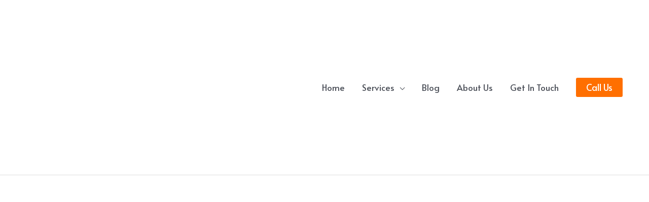

--- FILE ---
content_type: application/javascript; charset=utf-8
request_url: https://wenour.com/wp-content/cache/busting/1/gtm-ca60175314371bda3afd3a082267b40e.js
body_size: 81677
content:

// Copyright 2012 Google Inc. All rights reserved.
 
(function(){

var data = {
"resource": {
  "version":"1",
  
  "macros":[{"function":"__e"},{"function":"__c","vtp_value":""},{"function":"__c","vtp_value":0},{"vtp_signal":0,"function":"__c","vtp_value":0}],
  "tags":[{"function":"__gct","vtp_trackingId":"G-2BB2LYHF89","vtp_sessionDuration":0,"tag_id":1},{"function":"__ccd_ga_regscope","vtp_settingsTable":["list",["map","redactFieldGroup","DEVICE_AND_GEO","disallowAllRegions",false,"disallowedRegions",""],["map","redactFieldGroup","GOOGLE_SIGNALS","disallowAllRegions",true,"disallowedRegions",""]],"vtp_instanceDestinationId":"G-2BB2LYHF89","tag_id":3},{"function":"__ccd_conversion_marking","vtp_conversionRules":["list",["map","matchingRules","{\"type\":5,\"args\":[{\"stringValue\":\"purchase\"},{\"contextValue\":{\"namespaceType\":1,\"keyParts\":[\"eventName\"]}}]}"]],"vtp_instanceDestinationId":"G-2BB2LYHF89","tag_id":5},{"function":"__set_product_settings","vtp_instanceDestinationId":"G-2BB2LYHF89","vtp_foreignTldMacroResult":["macro",1],"vtp_isChinaVipRegionMacroResult":["macro",2],"tag_id":6},{"function":"__ogt_google_signals","vtp_googleSignals":"DISABLED","vtp_instanceDestinationId":"G-2BB2LYHF89","vtp_serverMacroResult":["macro",3],"tag_id":7}],
  "predicates":[{"function":"_eq","arg0":["macro",0],"arg1":"gtm.js"},{"function":"_eq","arg0":["macro",0],"arg1":"gtm.init"}],
  "rules":[[["if",0],["add",0]],[["if",1],["add",1,2,3,4]]]
},
"runtime":[ [50,"__ccd_conversion_marking",[46,"a"],[22,[30,[28,[17,[15,"a"],"conversionRules"]],[20,[17,[17,[15,"a"],"conversionRules"],"length"],0]],[46,[2,[15,"a"],"gtmOnSuccess",[7]],[36]]],[52,"b",["require","internal.copyPreHit"]],[52,"c",["require","internal.evaluateBooleanExpression"]],[52,"d",["require","internal.registerCcdCallback"]],[52,"e","is_conversion"],[52,"f","is_first_visit"],[52,"g","is_first_visit_conversion"],[52,"h","is_session_start"],[52,"i","is_session_start_conversion"],[52,"j","first_visit"],[52,"k","session_start"],[41,"l"],[41,"m"],["d",[17,[15,"a"],"instanceDestinationId"],[51,"",[7,"n"],[52,"o",[8,"preHit",[15,"n"]]],[65,"p",[17,[15,"a"],"conversionRules"],[46,[22,["c",[17,[15,"p"],"matchingRules"],[15,"o"]],[46,[2,[15,"n"],"setMetadata",[7,[15,"e"],true]],[4]]]]],[22,[2,[15,"n"],"getMetadata",[7,[15,"f"]]],[46,[22,[28,[15,"l"]],[46,[53,[52,"p",["b",[15,"n"],[8,"omitHitData",true,"omitMetadata",true]]],[2,[15,"p"],"setEventName",[7,[15,"j"]]],[3,"l",[8,"preHit",[15,"p"]]]]]],[65,"p",[17,[15,"a"],"conversionRules"],[46,[22,["c",[17,[15,"p"],"matchingRules"],[15,"l"]],[46,[2,[15,"n"],"setMetadata",[7,[15,"g"],true]],[4]]]]]]],[22,[2,[15,"n"],"getMetadata",[7,[15,"h"]]],[46,[22,[28,[15,"m"]],[46,[53,[52,"p",["b",[15,"n"],[8,"omitHitData",true,"omitMetadata",true]]],[2,[15,"p"],"setEventName",[7,[15,"k"]]],[3,"m",[8,"preHit",[15,"p"]]]]]],[65,"p",[17,[15,"a"],"conversionRules"],[46,[22,["c",[17,[15,"p"],"matchingRules"],[15,"m"]],[46,[2,[15,"n"],"setMetadata",[7,[15,"i"],true]],[4]]]]]]]]],[2,[15,"a"],"gtmOnSuccess",[7]],[36]]
 ,[50,"__ccd_ga_regscope",[46,"a"],[52,"b",[15,"__module_ccdGaRegionScopedSettings"]],[2,[15,"b"],"applyRegionScopedSettings",[7,[15,"a"]]],[2,[15,"a"],"gtmOnSuccess",[7]]]
 ,[50,"__ogt_google_signals",[46,"a"],[52,"b",["require","internal.setProductSettingsParameter"]],[52,"c",["require","getContainerVersion"]],[52,"d",[13,[41,"$0"],[3,"$0",["require","internal.getFlags"]],["$0"]]],[52,"e",[30,[17,[15,"a"],"instanceDestinationId"],[17,["c"],"containerId"]]],["b",[15,"e"],"google_signals",[20,[17,[15,"a"],"serverMacroResult"],1]],[52,"f",[39,[17,[15,"d"],"renameOnoToNonGaiaRemarketing"],"google_ng","google_ono"]],["b",[15,"e"],[15,"f"],[20,[17,[15,"a"],"serverMacroResult"],2]],[2,[15,"a"],"gtmOnSuccess",[7]]]
 ,[50,"__set_product_settings",[46,"a"],[2,[15,"a"],"gtmOnSuccess",[7]]]
 ,[52,"__module_activities",[13,[41,"$0"],[3,"$0",[51,"",[7],[50,"a",[46],[50,"b",[46,"c","d"],[36,[39,[15,"d"],["d",[15,"c"]],[15,"c"]]]],[36,[8,"withRequestContext",[15,"b"]]]],[36,["a"]]]],["$0"]]]
 ,[52,"__module_ccdGaRegionScopedSettings",[13,[41,"$0"],[3,"$0",[51,"",[7],[50,"a",[46],[50,"j",[46,"l","m"],[50,"r",[46,"s"],[22,[30,[28,[15,"p"]],[21,[17,[15,"p"],"length"],2]],[46,[36,false]]],[52,"t",["k",[15,"s"]]],[53,[41,"u"],[3,"u",0],[63,[7,"u"],[23,[15,"u"],[17,[15,"t"],"length"]],[33,[15,"u"],[3,"u",[0,[15,"u"],1]]],[46,[53,[52,"v",[16,[15,"t"],[15,"u"]]],[52,"w",[17,[15,"v"],"countryCode"]],[52,"x",[17,[15,"v"],"regionCode"]],[52,"y",[20,[15,"w"],[15,"p"]]],[52,"z",[30,[28,[15,"x"]],[20,[15,"x"],[15,"q"]]]],[22,[1,[15,"y"],[15,"z"]],[46,[36,true]]]]]]],[36,false]],[22,[28,[17,[15,"l"],"settingsTable"]],[46,[36]]],[52,"n",[30,[17,[15,"l"],"instanceDestinationId"],[17,["b"],"containerId"]]],[52,"o",["g",[15,"c"],[15,"m"]]],[52,"p",[13,[41,"$0"],[3,"$0",["g",[15,"d"],[15,"m"]]],["$0"]]],[52,"q",[13,[41,"$0"],[3,"$0",["g",[15,"e"],[15,"m"]]],["$0"]]],[53,[41,"s"],[3,"s",0],[63,[7,"s"],[23,[15,"s"],[17,[17,[15,"l"],"settingsTable"],"length"]],[33,[15,"s"],[3,"s",[0,[15,"s"],1]]],[46,[53,[52,"t",[16,[17,[15,"l"],"settingsTable"],[15,"s"]]],[22,[30,[17,[15,"t"],"disallowAllRegions"],["r",[17,[15,"t"],"disallowedRegions"]]],[46,[53,[52,"u",[16,[15,"i"],[17,[15,"t"],"redactFieldGroup"]]],[22,[28,[15,"u"]],[46,[6]]],[53,[41,"v"],[3,"v",0],[63,[7,"v"],[23,[15,"v"],[17,[15,"u"],"length"]],[33,[15,"v"],[3,"v",[0,[15,"v"],1]]],[46,[53,[52,"w",[16,[15,"u"],[15,"v"]]],["o",[15,"n"],[17,[15,"w"],"name"],[17,[15,"w"],"value"]]]]]]]]]]]]]],[50,"k",[46,"l"],[52,"m",[7]],[22,[28,[15,"l"]],[46,[36,[15,"m"]]]],[52,"n",[2,[15,"l"],"split",[7,","]]],[53,[41,"o"],[3,"o",0],[63,[7,"o"],[23,[15,"o"],[17,[15,"n"],"length"]],[33,[15,"o"],[3,"o",[0,[15,"o"],1]]],[46,[53,[52,"p",[2,[16,[15,"n"],[15,"o"]],"trim",[7]]],[22,[28,[15,"p"]],[46,[6]]],[52,"q",[2,[15,"p"],"split",[7,"-"]]],[52,"r",[16,[15,"q"],0]],[52,"s",[39,[20,[17,[15,"q"],"length"],2],[15,"p"],[44]]],[22,[30,[28,[15,"r"]],[21,[17,[15,"r"],"length"],2]],[46,[6]]],[22,[1,[21,[15,"s"],[44]],[30,[23,[17,[15,"s"],"length"],4],[18,[17,[15,"s"],"length"],6]]],[46,[6]]],[2,[15,"m"],"push",[7,[8,"countryCode",[15,"r"],"regionCode",[15,"s"]]]]]]]],[36,[15,"m"]]],[52,"b",["require","getContainerVersion"]],[52,"c",["require","internal.setRemoteConfigParameter"]],[52,"d",["require","internal.getCountryCode"]],[52,"e",["require","internal.getRegionCode"]],[52,"f",[15,"__module_activities"]],[52,"g",[17,[15,"f"],"withRequestContext"]],[41,"h"],[52,"i",[8,"GOOGLE_SIGNALS",[7,[8,"name","allow_google_signals","value",false]],"DEVICE_AND_GEO",[7,[8,"name","geo_granularity","value",true],[8,"name","redact_device_info","value",true]]]],[36,[8,"applyRegionScopedSettings",[15,"j"]]]],[36,["a"]]]],["$0"]]]
 
]
,"entities":{
"__ccd_conversion_marking":{"2":true,"4":true}
,
"__ccd_ga_regscope":{"2":true,"4":true}
,
"__ogt_google_signals":{"2":true,"4":true}
,
"__set_product_settings":{"2":true,"4":true}


}
,"permissions":{
"__ccd_conversion_marking":{}
,
"__ccd_ga_regscope":{"read_container_data":{}}
,
"__ogt_google_signals":{"read_container_data":{}}
,
"__set_product_settings":{}


}



,"security_groups":{
"google":[
"__ccd_conversion_marking"
,
"__ccd_ga_regscope"
,
"__ogt_google_signals"
,
"__set_product_settings"

]


}



};


var aa,ba=function(a){var b=0;return function(){return b<a.length?{done:!1,value:a[b++]}:{done:!0}}},ca="function"==typeof Object.defineProperties?Object.defineProperty:function(a,b,c){if(a==Array.prototype||a==Object.prototype)return a;a[b]=c.value;return a},ea=function(a){for(var b=["object"==typeof globalThis&&globalThis,a,"object"==typeof window&&window,"object"==typeof self&&self,"object"==typeof global&&global],c=0;c<b.length;++c){var d=b[c];if(d&&d.Math==Math)return d}throw Error("Cannot find global object");
},fa=ea(this),ha=function(a,b){if(b)a:{for(var c=fa,d=a.split("."),e=0;e<d.length-1;e++){var f=d[e];if(!(f in c))break a;c=c[f]}var g=d[d.length-1],h=c[g],m=b(h);m!=h&&null!=m&&ca(c,g,{configurable:!0,writable:!0,value:m})}},ka=function(a){return a.raw=a},la=function(a,b){a.raw=b;return a},ma=function(a){var b="undefined"!=typeof Symbol&&Symbol.iterator&&a[Symbol.iterator];if(b)return b.call(a);if("number"==typeof a.length)return{next:ba(a)};throw Error(String(a)+" is not an iterable or ArrayLike");
},na=function(a){for(var b,c=[];!(b=a.next()).done;)c.push(b.value);return c},oa=function(a){return a instanceof Array?a:na(ma(a))},pa="function"==typeof Object.assign?Object.assign:function(a,b){for(var c=1;c<arguments.length;c++){var d=arguments[c];if(d)for(var e in d)Object.prototype.hasOwnProperty.call(d,e)&&(a[e]=d[e])}return a};ha("Object.assign",function(a){return a||pa});var qa="function"==typeof Object.create?Object.create:function(a){var b=function(){};b.prototype=a;return new b},ra;
if("function"==typeof Object.setPrototypeOf)ra=Object.setPrototypeOf;else{var sa;a:{var ta={a:!0},ua={};try{ua.__proto__=ta;sa=ua.a;break a}catch(a){}sa=!1}ra=sa?function(a,b){a.__proto__=b;if(a.__proto__!==b)throw new TypeError(a+" is not extensible");return a}:null}
var va=ra,xa=function(a,b){a.prototype=qa(b.prototype);a.prototype.constructor=a;if(va)va(a,b);else for(var c in b)if("prototype"!=c)if(Object.defineProperties){var d=Object.getOwnPropertyDescriptor(b,c);d&&Object.defineProperty(a,c,d)}else a[c]=b[c];a.pn=b.prototype},ya=function(){for(var a=Number(this),b=[],c=a;c<arguments.length;c++)b[c-a]=arguments[c];return b};/*

 Copyright The Closure Library Authors.
 SPDX-License-Identifier: Apache-2.0
*/
var za=this||self,Ba=function(a,b,c){return a.call.apply(a.bind,arguments)},Ca=function(a,b,c){if(!a)throw Error();if(2<arguments.length){var d=Array.prototype.slice.call(arguments,2);return function(){var e=Array.prototype.slice.call(arguments);Array.prototype.unshift.apply(e,d);return a.apply(b,e)}}return function(){return a.apply(b,arguments)}},Ea=function(a,b,c){Ea=Function.prototype.bind&&-1!=Function.prototype.bind.toString().indexOf("native code")?Ba:Ca;return Ea.apply(null,arguments)},Fa=
function(a){return a};var Ga=function(a,b){this.h=a;this.s=b};var Ha=function(){this.h={};this.C={}};aa=Ha.prototype;aa.get=function(a){return this.h["dust."+a]};aa.set=function(a,b){a="dust."+a;this.C.hasOwnProperty(a)||(this.h[a]=b)};aa.Dh=function(a,b){this.set(a,b);this.C["dust."+a]=!0};aa.has=function(a){return this.h.hasOwnProperty("dust."+a)};aa.qf=function(a){a="dust."+a;this.C.hasOwnProperty(a)||delete this.h[a]};var Ia=function(){this.quota={}};Ia.prototype.reset=function(){this.quota={}};var Ja=function(a,b){this.W=a;this.N=function(c,d,e){return c.apply(d,e)};this.C=b;this.s=new Ha;this.h=this.F=void 0};Ja.prototype.add=function(a,b){Ka(this,a,b,!1)};var Ka=function(a,b,c,d){d?a.s.Dh(b,c):a.s.set(b,c)};Ja.prototype.set=function(a,b){!this.s.has(a)&&this.C&&this.C.has(a)?this.C.set(a,b):this.s.set(a,b)};Ja.prototype.get=function(a){return this.s.has(a)?this.s.get(a):this.C?this.C.get(a):void 0};Ja.prototype.has=function(a){return!!this.s.has(a)||!(!this.C||!this.C.has(a))};
var Na=function(a){var b=new Ja(a.W,a);a.F&&(b.F=a.F);b.N=a.N;b.h=a.h;return b};function Oa(a,b){for(var c,d=0;d<b.length&&!(c=Pa(a,b[d]),c instanceof Ga);d++);return c}function Pa(a,b){try{var c=a.get(String(b[0]));if(!c||"function"!==typeof c.invoke)throw Error("Attempting to execute non-function "+b[0]+".");return c.invoke.apply(c,[a].concat(b.slice(1)))}catch(e){var d=a.F;d&&d(e,b.context?{id:b[0],line:b.context.line}:null);throw e;}};var Qa=function(){this.C=new Ia;this.h=new Ja(this.C)};Qa.prototype.execute=function(a,b){var c=Array.prototype.slice.call(arguments,0);return this.s(c)};Qa.prototype.s=function(a){for(var b,c=0;c<arguments.length;c++)b=Pa(this.h,arguments[c]);return b};Qa.prototype.F=function(a,b){var c=Na(this.h);c.h=a;for(var d,e=1;e<arguments.length;e++)d=Pa(c,arguments[e]);return d};var Ra=function(){Ha.call(this);this.s=!1};xa(Ra,Ha);var Sa=function(a,b){var c=[],d;for(d in a.h)if(a.h.hasOwnProperty(d))switch(d=d.substr(5),b){case 1:c.push(d);break;case 2:c.push(a.get(d));break;case 3:c.push([d,a.get(d)])}return c};Ra.prototype.set=function(a,b){this.s||Ha.prototype.set.call(this,a,b)};Ra.prototype.Dh=function(a,b){this.s||Ha.prototype.Dh.call(this,a,b)};Ra.prototype.qf=function(a){this.s||Ha.prototype.qf.call(this,a)};Ra.prototype.Hb=function(){this.s=!0};/*
 jQuery (c) 2005, 2012 jQuery Foundation, Inc. jquery.org/license.
*/
var Ta=/\[object (Boolean|Number|String|Function|Array|Date|RegExp)\]/,Ua=function(a){if(null==a)return String(a);var b=Ta.exec(Object.prototype.toString.call(Object(a)));return b?b[1].toLowerCase():"object"},Va=function(a,b){return Object.prototype.hasOwnProperty.call(Object(a),b)},Wa=function(a){if(!a||"object"!=Ua(a)||a.nodeType||a==a.window)return!1;try{if(a.constructor&&!Va(a,"constructor")&&!Va(a.constructor.prototype,"isPrototypeOf"))return!1}catch(c){return!1}for(var b in a);return void 0===
b||Va(a,b)},Xa=function(a,b){var c=b||("array"==Ua(a)?[]:{}),d;for(d in a)if(Va(a,d)){var e=a[d];"array"==Ua(e)?("array"!=Ua(c[d])&&(c[d]=[]),c[d]=Xa(e,c[d])):Wa(e)?(Wa(c[d])||(c[d]={}),c[d]=Xa(e,c[d])):c[d]=e}return c};var Ya=function(a){for(var b=[],c=0;c<a.length();c++)a.has(c)&&(b[c]=a.get(c));return b},Za=function(a){if(void 0==a||Array.isArray(a)||Wa(a))return!0;switch(typeof a){case "boolean":case "number":case "string":case "function":return!0}return!1},$a=function(a){return"number"===typeof a&&0<=a&&isFinite(a)&&0===a%1||"string"===typeof a&&"-"!==a[0]&&a===""+parseInt(a,10)};var ab=function(a){this.s=new Ra;this.h=[];this.C=!1;a=a||[];for(var b in a)a.hasOwnProperty(b)&&($a(b)?this.h[Number(b)]=a[Number(b)]:this.s.set(b,a[b]))};aa=ab.prototype;aa.toString=function(a){if(a&&0<=a.indexOf(this))return"";for(var b=[],c=0;c<this.h.length;c++){var d=this.h[c];null===d||void 0===d?b.push(""):d instanceof ab?(a=a||[],a.push(this),b.push(d.toString(a)),a.pop()):b.push(String(d))}return b.join(",")};
aa.set=function(a,b){if(!this.C)if("length"===a){if(!$a(b))throw Error("RangeError: Length property must be a valid integer.");this.h.length=Number(b)}else $a(a)?this.h[Number(a)]=b:this.s.set(a,b)};aa.get=function(a){return"length"===a?this.length():$a(a)?this.h[Number(a)]:this.s.get(a)};aa.length=function(){return this.h.length};aa.Vb=function(){for(var a=Sa(this.s,1),b=0;b<this.h.length;b++)a.push(b+"");return new ab(a)};var bb=function(a,b){$a(b)?delete a.h[Number(b)]:a.s.qf(b)};aa=ab.prototype;
aa.pop=function(){return this.h.pop()};aa.push=function(a){return this.h.push.apply(this.h,Array.prototype.slice.call(arguments))};aa.shift=function(){return this.h.shift()};aa.splice=function(a,b,c){return new ab(this.h.splice.apply(this.h,arguments))};aa.unshift=function(a){return this.h.unshift.apply(this.h,Array.prototype.slice.call(arguments))};aa.has=function(a){return $a(a)&&this.h.hasOwnProperty(a)||this.s.has(a)};aa.Hb=function(){this.C=!0;Object.freeze(this.h);this.s.Hb()};var cb=function(){Ra.call(this)};xa(cb,Ra);cb.prototype.Vb=function(){return new ab(Sa(this,1))};function db(){for(var a=eb,b={},c=0;c<a.length;++c)b[a[c]]=c;return b}function fb(){var a="ABCDEFGHIJKLMNOPQRSTUVWXYZ";a+=a.toLowerCase()+"0123456789-_";return a+"."}var eb,gb;function hb(a){eb=eb||fb();gb=gb||db();for(var b=[],c=0;c<a.length;c+=3){var d=c+1<a.length,e=c+2<a.length,f=a.charCodeAt(c),g=d?a.charCodeAt(c+1):0,h=e?a.charCodeAt(c+2):0,m=f>>2,n=(f&3)<<4|g>>4,p=(g&15)<<2|h>>6,q=h&63;e||(q=64,d||(p=64));b.push(eb[m],eb[n],eb[p],eb[q])}return b.join("")}
function ib(a){function b(m){for(;d<a.length;){var n=a.charAt(d++),p=gb[n];if(null!=p)return p;if(!/^[\s\xa0]*$/.test(n))throw Error("Unknown base64 encoding at char: "+n);}return m}eb=eb||fb();gb=gb||db();for(var c="",d=0;;){var e=b(-1),f=b(0),g=b(64),h=b(64);if(64===h&&-1===e)return c;c+=String.fromCharCode(e<<2|f>>4);64!=g&&(c+=String.fromCharCode(f<<4&240|g>>2),64!=h&&(c+=String.fromCharCode(g<<6&192|h)))}};var jb={},kb=function(a,b){jb[a]=jb[a]||[];jb[a][b]=!0},lb=function(a){var b=jb[a];if(!b||0===b.length)return"";for(var c=[],d=0,e=0;e<b.length;e++)0===e%8&&0<e&&(c.push(String.fromCharCode(d)),d=0),b[e]&&(d|=1<<e%8);0<d&&c.push(String.fromCharCode(d));return hb(c.join("")).replace(/\.+$/,"")},mb=function(){for(var a=[],b=jb.fdr||[],c=0;c<b.length;c++)b[c]&&a.push(c);return 0<a.length?a:void 0};var nb=function(){},ob=function(a){return"function"===typeof a},k=function(a){return"string"===typeof a},pb=function(a){return"number"===typeof a&&!isNaN(a)},qb=function(a,b){if(a&&Array.isArray(a))for(var c=0;c<a.length;c++)if(a[c]&&b(a[c]))return a[c]},rb=function(a,b){if(!pb(a)||!pb(b)||a>b)a=0,b=2147483647;return Math.floor(Math.random()*(b-a+1)+a)},tb=function(a,b){for(var c=new sb,d=0;d<a.length;d++)c.set(a[d],!0);for(var e=0;e<b.length;e++)if(c.get(b[e]))return!0;return!1},l=function(a,b){for(var c in a)Object.prototype.hasOwnProperty.call(a,
c)&&b(c,a[c])},ub=function(a){return!!a&&("[object Arguments]"===Object.prototype.toString.call(a)||Object.prototype.hasOwnProperty.call(a,"callee"))},vb=function(a){return Math.round(Number(a))||0},xb=function(a){return"false"===String(a).toLowerCase()?!1:!!a},yb=function(a){var b=[];if(Array.isArray(a))for(var c=0;c<a.length;c++)b.push(String(a[c]));return b},zb=function(a){return a?a.replace(/^\s+|\s+$/g,""):""},Ab=function(){return new Date(Date.now())},Bb=function(){return Ab().getTime()},sb=
function(){this.prefix="gtm.";this.values={}};sb.prototype.set=function(a,b){this.values[this.prefix+a]=b};sb.prototype.get=function(a){return this.values[this.prefix+a]};
var Cb=function(a,b,c){return a&&a.hasOwnProperty(b)?a[b]:c},Db=function(a){var b=a;return function(){if(b){var c=b;b=void 0;try{c()}catch(d){}}}},Eb=function(a,b){for(var c in b)b.hasOwnProperty(c)&&(a[c]=b[c])},Fb=function(a,b){for(var c=[],d=0;d<a.length;d++)c.push(a[d]),c.push.apply(c,b[a[d]]||[]);return c},Gb=function(a,b){return a.substring(0,b.length)===b},Hb=function(a,b){var c=z;b=b||[];for(var d=c,e=0;e<a.length-1;e++){if(!d.hasOwnProperty(a[e]))return;d=d[a[e]];if(0<=b.indexOf(d))return}return d},
Ib=function(a,b){for(var c={},d=c,e=a.split("."),f=0;f<e.length-1;f++)d=d[e[f]]={};d[e[e.length-1]]=b;return c},Jb=/^\w{1,9}$/,Kb=function(a,b){a=a||{};b=b||",";var c=[];l(a,function(d,e){Jb.test(d)&&e&&c.push(d)});return c.join(b)},Lb=function(a,b){function c(){++d===b&&(e(),e=null,c.done=!0)}var d=0,e=a;c.done=!1;return c};var Mb=[],Nb={},Ob=function(a){return void 0==Mb[a]?!1:Mb[a]};var Pb,Qb=function(){if(void 0===Pb){var a=null,b=za.trustedTypes;if(b&&b.createPolicy){try{a=b.createPolicy("goog#html",{createHTML:Fa,createScript:Fa,createScriptURL:Fa})}catch(c){za.console&&za.console.error(c.message)}Pb=a}else Pb=a}return Pb};var Rb=function(a){this.h=a};Rb.prototype.toString=function(){return this.h+""};var Sb=function(a){return a instanceof Rb&&a.constructor===Rb?a.h:"type_error:TrustedResourceUrl"},Tb={},Ub=function(a){var b=a,c=Qb(),d=c?c.createScriptURL(b):b;return new Rb(d,Tb)};/*

 SPDX-License-Identifier: Apache-2.0
*/
var Vb=ka([""]),Wb=la(["\x00"],["\\0"]),Xb=la(["\n"],["\\n"]),Yb=la(["\x00"],["\\u0000"]);function Zb(a){return-1===a.toString().indexOf("`")}Zb(function(a){return a(Vb)})||Zb(function(a){return a(Wb)})||Zb(function(a){return a(Xb)})||Zb(function(a){return a(Yb)});var $b=function(a){this.h=a};$b.prototype.toString=function(){return this.h.toString()};var ac=function(a){return a instanceof $b&&a.constructor===$b?a.h:"type_error:SafeUrl"},bc={};var cc=new $b("about:invalid#zClosurez",bc);var dc=function(a){this.Dl=a};function ec(a){return new dc(function(b){return b.substr(0,a.length+1).toLowerCase()===a+":"})}var fc=[ec("data"),ec("http"),ec("https"),ec("mailto"),ec("ftp"),new dc(function(a){return/^[^:]*([/?#]|$)/.test(a)})];function gc(a,b){b=void 0===b?fc:b;if(a instanceof $b)return a;for(var c=0;c<b.length;++c){var d=b[c];if(d instanceof dc&&d.Dl(a))return new $b(a,bc)}}function hc(a){var b;b=void 0===b?fc:b;return gc(a,b)||cc}var ic=/^\s*(?!javascript:)(?:[a-z0-9+.-]+:|[^:\/?#]*(?:[\/?#]|$))/i;
function jc(a){if(ic.test(a))return a};var kc={};var lc=function(){},mc=function(a){this.h=a};xa(mc,lc);mc.prototype.toString=function(){return this.h};var nc=Array.prototype.indexOf?function(a,b){return Array.prototype.indexOf.call(a,b,void 0)}:function(a,b){if("string"===typeof a)return"string"!==typeof b||1!=b.length?-1:a.indexOf(b,0);for(var c=0;c<a.length;c++)if(c in a&&a[c]===b)return c;return-1};var oc,pc;a:{for(var qc=["CLOSURE_FLAGS"],rc=za,sc=0;sc<qc.length;sc++)if(rc=rc[qc[sc]],null==rc){pc=null;break a}pc=rc}var tc=pc&&pc[610401301];oc=null!=tc?tc:!1;function uc(){var a=za.navigator;if(a){var b=a.userAgent;if(b)return b}return""}var vc,wc=za.navigator;vc=wc?wc.userAgentData||null:null;function xc(a){return oc?vc?vc.brands.some(function(b){var c=b.brand;return c&&-1!=c.indexOf(a)}):!1:!1}function yc(a){return-1!=uc().indexOf(a)};function zc(){return oc?!!vc&&0<vc.brands.length:!1}function Ac(){return zc()?!1:yc("Opera")}function Bc(){return yc("Firefox")||yc("FxiOS")}function Cc(){return zc()?xc("Chromium"):(yc("Chrome")||yc("CriOS"))&&!(zc()?0:yc("Edge"))||yc("Silk")};var Dc={},Ec=function(a){this.h=a};Ec.prototype.toString=function(){return this.h.toString()};function Fc(a,b){var c=[new mc(Gc[0].toLowerCase(),kc)];if(0===c.length)throw Error("");var d=c.map(function(f){var g;if(f instanceof mc)g=f.h;else throw Error("");return g}),e=b.toLowerCase();if(d.every(function(f){return 0!==e.indexOf(f)}))throw Error('Attribute "'+b+'" does not match any of the allowed prefixes.');a.setAttribute(b,"true")};function Hc(a,b){var c=b instanceof $b?ac(b):jc(b);void 0!==c&&(a.action=c)};"ARTICLE SECTION NAV ASIDE H1 H2 H3 H4 H5 H6 HEADER FOOTER ADDRESS P HR PRE BLOCKQUOTE OL UL LH LI DL DT DD FIGURE FIGCAPTION MAIN DIV EM STRONG SMALL S CITE Q DFN ABBR RUBY RB RT RTC RP DATA TIME CODE VAR SAMP KBD SUB SUP I B U MARK BDI BDO SPAN BR WBR INS DEL PICTURE PARAM TRACK MAP TABLE CAPTION COLGROUP COL TBODY THEAD TFOOT TR TD TH SELECT DATALIST OPTGROUP OPTION OUTPUT PROGRESS METER FIELDSET LEGEND DETAILS SUMMARY MENU DIALOG SLOT CANVAS FONT CENTER ACRONYM BASEFONT BIG DIR HGROUP STRIKE TT".split(" ").concat(["BUTTON",
"INPUT"]);function Ic(a){return null===a?"null":void 0===a?"undefined":a};var z=window,D=document,Jc=navigator,Kc=function(){var a;try{a=Jc.serviceWorker}catch(b){return}return a},Lc=D.currentScript&&D.currentScript.src,Mc=function(a,b){var c=z[a];z[a]=void 0===c?b:c;return z[a]},Nc=function(a,b){b&&(a.addEventListener?a.onload=b:a.onreadystatechange=function(){a.readyState in{loaded:1,complete:1}&&(a.onreadystatechange=null,b())})},Oc={async:1,nonce:1,onerror:1,onload:1,src:1,type:1},Pc={onload:1,src:1,width:1,height:1,style:1};
function Qc(a,b,c){b&&l(b,function(d,e){d=d.toLowerCase();c.hasOwnProperty(d)||a.setAttribute(d,e)})}
var Rc=function(a,b,c,d,e){var f=D.createElement("script");Qc(f,d,Oc);f.type="text/javascript";f.async=d&&!1===d.async?!1:!0;var g;g=Ub(Ic(a));f.src=Sb(g);var h,m,n,p=null==(n=(m=(f.ownerDocument&&f.ownerDocument.defaultView||window).document).querySelector)?void 0:n.call(m,"script[nonce]");(h=p?p.nonce||p.getAttribute("nonce")||"":"")&&f.setAttribute("nonce",h);Nc(f,b);c&&(f.onerror=c);if(e)e.appendChild(f);else{var q=D.getElementsByTagName("script")[0]||D.body||D.head;q.parentNode.insertBefore(f,
q)}return f},Sc=function(){if(Lc){var a=Lc.toLowerCase();if(0===a.indexOf("https://"))return 2;if(0===a.indexOf("http://"))return 3}return 1},Tc=function(a,b,c,d,e){var f;f=void 0===f?!0:f;var g=e,h=!1;g||(g=D.createElement("iframe"),h=!0);Qc(g,c,Pc);d&&l(d,function(p,q){g.dataset[p]=q});f&&(g.height="0",g.width="0",g.style.display="none",g.style.visibility="hidden");if(!Ob(23)){if(h){var m=D.body&&D.body.lastChild||D.body||D.head;m.parentNode.insertBefore(g,m)}Nc(g,b)}void 0!==a&&(g.src=a);if(Ob(23)){if(h){var n=
D.body&&D.body.lastChild||D.body||D.head;n.parentNode.insertBefore(g,n)}Nc(g,b)}return g},Uc=function(a,b,c,d){var e=new Image(1,1);Qc(e,d,{});e.onload=function(){e.onload=null;b&&b()};e.onerror=function(){e.onerror=null;c&&c()};e.src=a},Vc=function(a,b,c,d){a.addEventListener?a.addEventListener(b,c,!!d):a.attachEvent&&a.attachEvent("on"+b,c)},Wc=function(a,b,c){a.removeEventListener?a.removeEventListener(b,c,!1):a.detachEvent&&a.detachEvent("on"+b,c)},G=function(a){z.setTimeout(a,0)},Xc=function(a,
b){return a&&b&&a.attributes&&a.attributes[b]?a.attributes[b].value:null},Yc=function(a){var b=a.innerText||a.textContent||"";b&&" "!=b&&(b=b.replace(/^[\s\xa0]+|[\s\xa0]+$/g,""));b&&(b=b.replace(/(\xa0+|\s{2,}|\n|\r\t)/g," "));return b},Zc=function(a){var b=D.createElement("div"),c=b,d,e=Ic("A<div>"+a+"</div>"),f=Qb(),g=f?f.createHTML(e):e;d=new Ec(g,Dc);if(1===c.nodeType){var h=c.tagName;if("SCRIPT"===h||"STYLE"===h)throw Error("");}c.innerHTML=d instanceof Ec&&d.constructor===Ec?d.h:"type_error:SafeHtml";
b=b.lastChild;for(var m=[];b.firstChild;)m.push(b.removeChild(b.firstChild));return m},$c=function(a,b,c){c=c||100;for(var d={},e=0;e<b.length;e++)d[b[e]]=!0;for(var f=a,g=0;f&&g<=c;g++){if(d[String(f.tagName).toLowerCase()])return f;f=f.parentElement}return null},ad=function(a){var b;try{b=Jc.sendBeacon&&Jc.sendBeacon(a)}catch(c){kb("TAGGING",15)}b||Uc(a)},bd=function(a,b){try{if(Jc.sendBeacon)return Jc.sendBeacon(a,b)}catch(c){kb("TAGGING",15)}return!1},cd={cache:"no-store",credentials:"include",
keepalive:!0,method:"POST",mode:"no-cors",redirect:"follow"},dd=function(a,b){var c={Jl:!0};if("fetch"in z){var d=Object.assign({},cd);b&&(d.body=b);c&&(c.attributionReporting&&(d.attributionReporting=c.attributionReporting),c.Jk&&(d.browsingTopics=c.Jk));try{return z.fetch(a,d),!0}catch(e){}}if(c&&c.Jl)return!1;if(b)return bd(a,b);ad(a);return!0},ed=function(a,b){var c=a[b];c&&"string"===typeof c.animVal&&(c=c.animVal);return c},fd=function(){var a=z.performance;if(a&&ob(a.now))return a.now()},gd=
function(){return z.performance||void 0};var hd=function(a,b){return I(this,a)&&I(this,b)},id=function(a,b){return I(this,a)===I(this,b)},jd=function(a,b){return I(this,a)||I(this,b)},kd=function(a,b){a=I(this,a);b=I(this,b);return-1<String(a).indexOf(String(b))},ld=function(a,b){a=String(I(this,a));b=String(I(this,b));return a.substring(0,b.length)===b},md=function(a,b){a=I(this,a);b=I(this,b);switch(a){case "pageLocation":var c=z.location.href;b instanceof cb&&b.get("stripProtocol")&&(c=c.replace(/^https?:\/\//,""));return c}};var nd=function(a,b){Ra.call(this);this.F=a;this.N=b};xa(nd,Ra);aa=nd.prototype;aa.toString=function(){return this.F};aa.getName=function(){return this.F};aa.Vb=function(){return new ab(Sa(this,1))};aa.invoke=function(a,b){return this.N.apply(new od(this,a),Array.prototype.slice.call(arguments,1))};aa.ab=function(a,b){try{return this.invoke.apply(this,Array.prototype.slice.call(arguments,0))}catch(c){}};
var od=function(a,b){this.s=a;this.h=b},I=function(a,b){var c=a.h;return Array.isArray(b)?Pa(c,b):b};od.prototype.getName=function(){return this.s.getName()};var pd=function(){this.map=new Map};pd.prototype.set=function(a,b){this.map.set(a,b)};pd.prototype.get=function(a){return this.map.get(a)};var rd=function(){this.keys=[];this.values=[]};rd.prototype.set=function(a,b){this.keys.push(a);this.values.push(b)};rd.prototype.get=function(a){var b=this.keys.indexOf(a);if(-1<b)return this.values[b]};function sd(){try{return Map?new pd:new rd}catch(a){return new rd}};var td=function(a){if(a instanceof td)return a;if(Za(a))throw Error("Type of given value has an equivalent Pixie type.");this.h=a};td.prototype.toString=function(){return String(this.h)};var vd=function(a){Ra.call(this);this.F=a;this.set("then",ud(this));this.set("catch",ud(this,!0));this.set("finally",ud(this,!1,!0))};xa(vd,cb);var ud=function(a,b,c){b=void 0===b?!1:b;c=void 0===c?!1:c;return new nd("",function(d,e){b&&(e=d,d=void 0);c&&(e=d);d instanceof nd||(d=void 0);e instanceof nd||(e=void 0);var f=Na(this.h),g=function(m){return function(n){return c?(m.invoke(f),a.F):m.invoke(f,n)}},h=a.F.then(d&&g(d),e&&g(e));return new vd(h)})};var xd=function(a,b,c){var d=sd(),e=function(g,h){for(var m=Sa(g,1),n=0;n<m.length;n++)h[m[n]]=f(g.get(m[n]))},f=function(g){var h=d.get(g);if(h)return h;if(g instanceof ab){var m=[];d.set(g,m);for(var n=g.Vb(),p=0;p<n.length();p++)m[n.get(p)]=f(g.get(n.get(p)));return m}if(g instanceof vd)return g.F;if(g instanceof cb){var q={};d.set(g,q);e(g,q);return q}if(g instanceof nd){var r=function(){for(var u=Array.prototype.slice.call(arguments,0),v=0;v<u.length;v++)u[v]=wd(u[v],b,c);var w=new Ja(b?b.W:
new Ia);b&&(w.h=b.h);return f(g.invoke.apply(g,[w].concat(u)))};d.set(g,r);e(g,r);return r}var t=!1;switch(c){case 1:t=!0;break;case 2:t=!1;break;case 3:t=!1;break;default:}if(g instanceof td&&t)return g.h;switch(typeof g){case "boolean":case "number":case "string":case "undefined":return g;case "object":if(null===g)return null}};return f(a)},wd=function(a,b,c){var d=sd(),e=function(g,
h){for(var m in g)g.hasOwnProperty(m)&&h.set(m,f(g[m]))},f=function(g){var h=d.get(g);if(h)return h;if(Array.isArray(g)||ub(g)){var m=new ab([]);d.set(g,m);for(var n in g)g.hasOwnProperty(n)&&m.set(n,f(g[n]));return m}if(Wa(g)){var p=new cb;d.set(g,p);e(g,p);return p}if("function"===typeof g){var q=new nd("",function(x){for(var y=Array.prototype.slice.call(arguments,0),B=0;B<y.length;B++)y[B]=xd(I(this,y[B]),b,c);return f((0,this.h.N)(g,g,y))});d.set(g,q);e(g,q);return q}var v=typeof g;if(null===g||"string"===v||"number"===v||"boolean"===v)return g;var w=!1;switch(c){case 1:w=!0;break;case 2:w=!1;break;default:}if(void 0!==g&&w)return new td(g)};return f(a)};var yd=function(){var a=!1;return a};var zd={supportedMethods:"concat every filter forEach hasOwnProperty indexOf join lastIndexOf map pop push reduce reduceRight reverse shift slice some sort splice unshift toString".split(" "),concat:function(a,b){for(var c=[],d=0;d<this.length();d++)c.push(this.get(d));for(var e=1;e<arguments.length;e++)if(arguments[e]instanceof ab)for(var f=arguments[e],g=0;g<f.length();g++)c.push(f.get(g));else c.push(arguments[e]);return new ab(c)},every:function(a,b){for(var c=this.length(),d=0;d<this.length()&&
d<c;d++)if(this.has(d)&&!b.invoke(a,this.get(d),d,this))return!1;return!0},filter:function(a,b){for(var c=this.length(),d=[],e=0;e<this.length()&&e<c;e++)this.has(e)&&b.invoke(a,this.get(e),e,this)&&d.push(this.get(e));return new ab(d)},forEach:function(a,b){for(var c=this.length(),d=0;d<this.length()&&d<c;d++)this.has(d)&&b.invoke(a,this.get(d),d,this)},hasOwnProperty:function(a,b){return this.has(b)},indexOf:function(a,b,c){var d=this.length(),e=void 0===c?0:Number(c);0>e&&(e=Math.max(d+e,0));for(var f=
e;f<d;f++)if(this.has(f)&&this.get(f)===b)return f;return-1},join:function(a,b){for(var c=[],d=0;d<this.length();d++)c.push(this.get(d));return c.join(b)},lastIndexOf:function(a,b,c){var d=this.length(),e=d-1;void 0!==c&&(e=0>c?d+c:Math.min(c,e));for(var f=e;0<=f;f--)if(this.has(f)&&this.get(f)===b)return f;return-1},map:function(a,b){for(var c=this.length(),d=[],e=0;e<this.length()&&e<c;e++)this.has(e)&&(d[e]=b.invoke(a,this.get(e),e,this));return new ab(d)},pop:function(){return this.pop()},push:function(a,
b){return this.push.apply(this,Array.prototype.slice.call(arguments,1))},reduce:function(a,b,c){var d=this.length(),e,f=0;if(void 0!==c)e=c;else{if(0===d)throw Error("TypeError: Reduce on List with no elements.");for(var g=0;g<d;g++)if(this.has(g)){e=this.get(g);f=g+1;break}if(g===d)throw Error("TypeError: Reduce on List with no elements.");}for(var h=f;h<d;h++)this.has(h)&&(e=b.invoke(a,e,this.get(h),h,this));return e},reduceRight:function(a,b,c){var d=this.length(),e,f=d-1;if(void 0!==c)e=c;else{if(0===
d)throw Error("TypeError: ReduceRight on List with no elements.");for(var g=1;g<=d;g++)if(this.has(d-g)){e=this.get(d-g);f=d-(g+1);break}if(g>d)throw Error("TypeError: ReduceRight on List with no elements.");}for(var h=f;0<=h;h--)this.has(h)&&(e=b.invoke(a,e,this.get(h),h,this));return e},reverse:function(){for(var a=Ya(this),b=a.length-1,c=0;0<=b;b--,c++)a.hasOwnProperty(b)?this.set(c,a[b]):bb(this,c);return this},shift:function(){return this.shift()},slice:function(a,b,c){var d=this.length();void 0===
b&&(b=0);b=0>b?Math.max(d+b,0):Math.min(b,d);c=void 0===c?d:0>c?Math.max(d+c,0):Math.min(c,d);c=Math.max(b,c);for(var e=[],f=b;f<c;f++)e.push(this.get(f));return new ab(e)},some:function(a,b){for(var c=this.length(),d=0;d<this.length()&&d<c;d++)if(this.has(d)&&b.invoke(a,this.get(d),d,this))return!0;return!1},sort:function(a,b){var c=Ya(this);void 0===b?c.sort():c.sort(function(e,f){return Number(b.invoke(a,e,f))});for(var d=0;d<c.length;d++)c.hasOwnProperty(d)?this.set(d,c[d]):bb(this,d);return this},
splice:function(a,b,c,d){return this.splice.apply(this,Array.prototype.splice.call(arguments,1,arguments.length-1))},toString:function(){return this.toString()},unshift:function(a,b){return this.unshift.apply(this,Array.prototype.slice.call(arguments,1))}};var Ad=function(a){var b;b=Error.call(this,a);this.message=b.message;"stack"in b&&(this.stack=b.stack)};xa(Ad,Error);var Bd={charAt:1,concat:1,indexOf:1,lastIndexOf:1,match:1,replace:1,search:1,slice:1,split:1,substring:1,toLowerCase:1,toLocaleLowerCase:1,toString:1,toUpperCase:1,toLocaleUpperCase:1,trim:1},Cd=new Ga("break"),Dd=new Ga("continue"),Ed=function(a,b){return I(this,a)+I(this,b)},Fd=function(a,b){return I(this,a)&&I(this,b)},Gd=function(a,b,c){a=I(this,a);b=I(this,b);c=I(this,c);if(!(c instanceof ab))throw Error("Error: Non-List argument given to Apply instruction.");if(null===a||void 0===a){var d="TypeError: Can't read property "+
b+" of "+a+".";if(yd())throw new Ad(d);throw Error(d);}var e="number"===typeof a;if("boolean"===typeof a||e){if("toString"===b){if(e&&c.length()){var f=xd(c.get(0));try{return a.toString(f)}catch(y){}}return a.toString()}var g="TypeError: "+a+"."+b+" is not a function.";if(yd())throw new Ad(g);throw Error(g);}if("string"===typeof a){if(Bd.hasOwnProperty(b)){var h=2;h=1;
var m=xd(c,void 0,h);return wd(a[b].apply(a,m),this.h)}var n="TypeError: "+b+" is not a function";if(yd())throw new Ad(n);throw Error(n);}if(a instanceof ab){if(a.has(b)){var p=a.get(b);if(p instanceof nd){var q=Ya(c);q.unshift(this.h);return p.invoke.apply(p,q)}var r="TypeError: "+b+" is not a function";if(yd())throw new Ad(r);throw Error(r);}if(0<=zd.supportedMethods.indexOf(b)){var t=Ya(c);t.unshift(this.h);return zd[b].apply(a,t)}}if(a instanceof nd||a instanceof cb){if(a.has(b)){var u=a.get(b);
if(u instanceof nd){var v=Ya(c);v.unshift(this.h);return u.invoke.apply(u,v)}var w="TypeError: "+b+" is not a function";if(yd())throw new Ad(w);throw Error(w);}if("toString"===b)return a instanceof nd?a.getName():a.toString();if("hasOwnProperty"===b)return a.has.apply(a,Ya(c))}if(a instanceof td&&"toString"===b)return a.toString();var x="TypeError: Object has no '"+b+"' property.";if(yd())throw new Ad(x);throw Error(x);},Hd=function(a,b){a=I(this,a);if("string"!==typeof a)throw Error("Invalid key name given for assignment.");
var c=this.h;if(!c.has(a))throw Error("Attempting to assign to undefined value "+b);var d=I(this,b);c.set(a,d);return d},Id=function(a){var b=Na(this.h),c=Oa(b,Array.prototype.slice.apply(arguments));if(c instanceof Ga)return c},Jd=function(){return Cd},Kd=function(a){for(var b=I(this,a),c=0;c<b.length;c++){var d=I(this,b[c]);if(d instanceof Ga)return d}},Ld=function(a){for(var b=this.h,c=0;c<arguments.length-1;c+=2){var d=arguments[c];if("string"===typeof d){var e=I(this,arguments[c+1]);Ka(b,d,e,
!0)}}},Md=function(){return Dd},Nd=function(a,b){return new Ga(a,I(this,b))},Od=function(a,b,c){var d=new ab;b=I(this,b);for(var e=0;e<b.length;e++)d.push(b[e]);var f=[51,a,d].concat(Array.prototype.splice.call(arguments,2,arguments.length-2));this.h.add(a,I(this,f))},Pd=function(a,b){return I(this,a)/I(this,b)},Qd=function(a,b){a=I(this,a);b=I(this,b);var c=a instanceof td,d=b instanceof td;return c||d?c&&d?a.h==b.h:!1:a==b},Rd=function(a){for(var b,c=0;c<arguments.length;c++)b=I(this,arguments[c]);
return b};function Sd(a,b,c,d){for(var e=0;e<b();e++){var f=a(c(e)),g=Oa(f,d);if(g instanceof Ga){if("break"===g.h)break;if("return"===g.h)return g}}}function Td(a,b,c){if("string"===typeof b)return Sd(a,function(){return b.length},function(f){return f},c);if(b instanceof cb||b instanceof ab||b instanceof nd){var d=b.Vb(),e=d.length();return Sd(a,function(){return e},function(f){return d.get(f)},c)}}
var Ud=function(a,b,c){a=I(this,a);b=I(this,b);c=I(this,c);var d=this.h;return Td(function(e){d.set(a,e);return d},b,c)},Vd=function(a,b,c){a=I(this,a);b=I(this,b);c=I(this,c);var d=this.h;return Td(function(e){var f=Na(d);Ka(f,a,e,!0);return f},b,c)},Wd=function(a,b,c){a=I(this,a);b=I(this,b);c=I(this,c);var d=this.h;return Td(function(e){var f=Na(d);f.add(a,e);return f},b,c)},Yd=function(a,b,c){a=I(this,a);b=I(this,b);c=I(this,c);var d=this.h;return Xd(function(e){d.set(a,e);return d},b,c)},Zd=
function(a,b,c){a=I(this,a);b=I(this,b);c=I(this,c);var d=this.h;return Xd(function(e){var f=Na(d);Ka(f,a,e,!0);return f},b,c)},$d=function(a,b,c){a=I(this,a);b=I(this,b);c=I(this,c);var d=this.h;return Xd(function(e){var f=Na(d);f.add(a,e);return f},b,c)};
function Xd(a,b,c){if("string"===typeof b)return Sd(a,function(){return b.length},function(d){return b[d]},c);if(b instanceof ab)return Sd(a,function(){return b.length()},function(d){return b.get(d)},c);if(yd())throw new Ad("The value is not iterable.");throw new TypeError("The value is not iterable.");}
var ae=function(a,b,c,d){function e(p,q){for(var r=0;r<f.length();r++){var t=f.get(r);q.add(t,p.get(t))}}var f=I(this,a);if(!(f instanceof ab))throw Error("TypeError: Non-List argument given to ForLet instruction.");var g=this.h;d=I(this,d);var h=Na(g);for(e(g,h);Pa(h,b);){var m=Oa(h,d);if(m instanceof Ga){if("break"===m.h)break;if("return"===m.h)return m}var n=Na(g);e(h,n);Pa(n,c);h=n}},be=function(a,b,c){var d=this.h,e=I(this,b);if(!(e instanceof ab))throw Error("Error: non-List value given for Fn argument names.");
var f=Array.prototype.slice.call(arguments,2);return new nd(a,function(){return function(g){var h=Na(d);void 0===h.h&&(h.h=this.h.h);for(var m=Array.prototype.slice.call(arguments,0),n=0;n<m.length;n++)if(m[n]=I(this,m[n]),m[n]instanceof Ga)return m[n];for(var p=e.get("length"),q=0;q<p;q++)q<m.length?h.add(e.get(q),m[q]):h.add(e.get(q),void 0);h.add("arguments",new ab(m));var r=Oa(h,f);if(r instanceof Ga)return"return"===r.h?r.s:r}}())},ce=function(a){a=I(this,a);var b=this.h,c=!1;if(c&&!b.has(a))throw new ReferenceError(a+" is not defined.");return b.get(a)},de=function(a,b){var c;a=I(this,a);b=I(this,b);if(void 0===a||null===a){var d="TypeError: Cannot read properties of "+a+" (reading '"+b+"')";if(yd())throw new Ad(d);throw Error(d);}if(a instanceof cb||a instanceof ab||a instanceof nd)c=a.get(b);else if("string"===typeof a)"length"===b?c=a.length:$a(b)&&(c=a[b]);else if(a instanceof td)return;
return c},ee=function(a,b){return I(this,a)>I(this,b)},fe=function(a,b){return I(this,a)>=I(this,b)},ge=function(a,b){a=I(this,a);b=I(this,b);a instanceof td&&(a=a.h);b instanceof td&&(b=b.h);return a===b},he=function(a,b){return!ge.call(this,a,b)},ie=function(a,b,c){var d=[];I(this,a)?d=I(this,b):c&&(d=I(this,c));var e=Oa(this.h,d);if(e instanceof Ga)return e},je=function(a,b){return I(this,a)<I(this,b)},ke=function(a,b){return I(this,a)<=I(this,b)},le=function(a){for(var b=new ab,c=0;c<arguments.length;c++){var d=
I(this,arguments[c]);b.push(d)}return b},me=function(a){for(var b=new cb,c=0;c<arguments.length-1;c+=2){var d=I(this,arguments[c])+"",e=I(this,arguments[c+1]);b.set(d,e)}return b},ne=function(a,b){return I(this,a)%I(this,b)},oe=function(a,b){return I(this,a)*I(this,b)},pe=function(a){return-I(this,a)},qe=function(a){return!I(this,a)},re=function(a,b){return!Qd.call(this,a,b)},se=function(){return null},te=function(a,b){return I(this,a)||I(this,b)},ue=function(a,b){var c=I(this,a);I(this,b);return c},
ve=function(a){return I(this,a)},we=function(a){return Array.prototype.slice.apply(arguments)},xe=function(a){return new Ga("return",I(this,a))},ye=function(a,b,c){a=I(this,a);b=I(this,b);c=I(this,c);if(null===a||void 0===a){var d="TypeError: Can't set property "+b+" of "+a+".";if(yd())throw new Ad(d);throw Error(d);}(a instanceof nd||a instanceof ab||a instanceof cb)&&a.set(b,c);return c},ze=function(a,b){return I(this,a)-I(this,b)},Ae=function(a,b,c){a=I(this,a);var d=I(this,b),e=I(this,c);if(!Array.isArray(d)||
!Array.isArray(e))throw Error("Error: Malformed switch instruction.");for(var f,g=!1,h=0;h<d.length;h++)if(g||a===I(this,d[h]))if(f=I(this,e[h]),f instanceof Ga){var m=f.h;if("break"===m)return;if("return"===m||"continue"===m)return f}else g=!0;if(e.length===d.length+1&&(f=I(this,e[e.length-1]),f instanceof Ga&&("return"===f.h||"continue"===f.h)))return f},Be=function(a,b,c){return I(this,a)?I(this,b):I(this,c)},Ce=function(a){a=I(this,a);return a instanceof nd?"function":typeof a},De=function(a){for(var b=
this.h,c=0;c<arguments.length;c++){var d=arguments[c];"string"!==typeof d||b.add(d,void 0)}},Ee=function(a,b,c,d){var e=I(this,d);if(I(this,c)){var f=Oa(this.h,e);if(f instanceof Ga){if("break"===f.h)return;if("return"===f.h)return f}}for(;I(this,a);){var g=Oa(this.h,e);if(g instanceof Ga){if("break"===g.h)break;if("return"===g.h)return g}I(this,b)}},Fe=function(a){return~Number(I(this,a))},Ge=function(a,b){return Number(I(this,a))<<Number(I(this,b))},He=function(a,b){return Number(I(this,a))>>Number(I(this,
b))},Ie=function(a,b){return Number(I(this,a))>>>Number(I(this,b))},Je=function(a,b){return Number(I(this,a))&Number(I(this,b))},Ke=function(a,b){return Number(I(this,a))^Number(I(this,b))},Le=function(a,b){return Number(I(this,a))|Number(I(this,b))},Me=function(){},Ne=function(a,b,c,d,e){var f=!0;try{var g=I(this,c);if(g instanceof Ga)return g}catch(r){if(!(r instanceof Ad&&a))throw f=r instanceof Ad,r;var h=Na(this.h),m=new td(r);h.add(b,m);var n=I(this,d),p=Oa(h,n);if(p instanceof Ga)return p}finally{if(f&&
void 0!==e){var q=I(this,e);if(q instanceof Ga)return q}}};var Pe=function(){this.h=new Qa;Oe(this)};Pe.prototype.execute=function(a){return this.h.s(a)};var Oe=function(a){var b=function(c,d){var e=new nd(String(c),d);e.Hb();a.h.h.set(String(c),e)};b("map",me);b("and",hd);b("contains",kd);b("equals",id);b("or",jd);b("startsWith",ld);b("variable",md)};var Re=function(){this.h=new Qa;Qe(this)};Re.prototype.execute=function(a){return Se(this.h.s(a))};
var Te=function(a,b,c){return Se(a.h.F(b,c))},Qe=function(a){var b=function(c,d){var e=String(c),f=new nd(e,d);f.Hb();a.h.h.set(e,f)};b(0,Ed);b(1,Fd);b(2,Gd);b(3,Hd);b(56,Je);b(57,Ge);b(58,Fe);b(59,Le);b(60,He);b(61,Ie);b(62,Ke);b(53,Id);b(4,Jd);b(5,Kd);b(52,Ld);b(6,Md);b(49,Nd);b(7,le);b(8,me);b(9,Kd);b(50,Od);b(10,Pd);b(12,Qd);b(13,Rd);b(51,be);b(47,Ud);b(54,Vd);b(55,Wd);b(63,ae);b(64,Yd);b(65,Zd);b(66,$d);b(15,ce);b(16,de);b(17,de);b(18,ee);b(19,fe);b(20,ge);b(21,he);b(22,ie);b(23,je);b(24,ke);
b(25,ne);b(26,oe);b(27,pe);b(28,qe);b(29,re);b(45,se);b(30,te);b(32,ue);b(33,ue);b(34,ve);b(35,ve);b(46,we);b(36,xe);b(43,ye);b(37,ze);b(38,Ae);b(39,Be);b(67,Ne);b(40,Ce);b(44,Me);b(41,De);b(42,Ee)};function Se(a){if(a instanceof Ga||a instanceof nd||a instanceof ab||a instanceof cb||a instanceof td||null===a||void 0===a||"string"===typeof a||"number"===typeof a||"boolean"===typeof a)return a};var Ue=function(a){this.message=a};function Ve(a){var b="0123456789abcdefghijklmnopqrstuvwxyzABCDEFGHIJKLMNOPQRSTUVWXYZ-_"[a];return void 0===b?new Ue("Value "+a+" can not be encoded in web-safe base64 dictionary."):b};function We(a){switch(a){case 1:return"1";case 2:case 4:return"0";default:return"-"}};var Xe=function(){var a=function(b){return{toString:function(){return b}}};return{Mj:a("consent"),Nh:a("convert_case_to"),Oh:a("convert_false_to"),Ph:a("convert_null_to"),Qh:a("convert_true_to"),Rh:a("convert_undefined_to"),Bm:a("debug_mode_metadata"),la:a("function"),Hg:a("instance_name"),qk:a("live_only"),rk:a("malware_disabled"),sk:a("metadata"),vk:a("original_activity_id"),Pm:a("original_vendor_template_id"),Om:a("once_on_load"),uk:a("once_per_event"),Ti:a("once_per_load"),Tm:a("priority_override"),
Um:a("respected_consent_types"),Zi:a("setup_tags"),ie:a("tag_id"),ej:a("teardown_tags")}}();var uf;
var vf=[],wf=[],xf=[],yf=[],zf=[],Af={},Bf,Cf,Df=function(a){Cf=Cf||a},Ef=function(a){},Ff,Gf=[],Hf=[],If=function(a,b){var c={};c[Xe.la]="__"+a;for(var d in b)b.hasOwnProperty(d)&&(c["vtp_"+d]=b[d]);return c},
Jf=function(a,b){var c=a[Xe.la],d=b&&b.event;if(!c)throw Error("Error: No function name given for function call.");var e=Af[c],f=b&&2===b.type&&d.reportMacroDiscrepancy&&e&&-1!==Gf.indexOf(c),g={},h={},m;for(m in a)a.hasOwnProperty(m)&&0===m.indexOf("vtp_")&&(e&&(g[m]=a[m]),!e||f)&&(h[m.substr(4)]=a[m]);e&&d&&d.cachedModelValues&&(g.vtp_gtmCachedValues=d.cachedModelValues);if(b){if(null==b.name){var n;a:{var p=b.type,q=b.index;if(null==q)n="";else{var r;switch(p){case 2:r=vf[q];break;case 1:r=yf[q];
break;default:n="";break a}var t=r&&r[Xe.Hg];n=t?String(t):""}}b.name=n}e&&(g.vtp_gtmEntityIndex=b.index,g.vtp_gtmEntityName=b.name)}var u,v,w;if(f&&-1===Hf.indexOf(c)){Hf.push(c);var x=Bb();u=e(g);var y=Bb()-x,B=Bb();v=uf(c,h,b);w=y-(Bb()-B)}else if(e&&(u=e(g)),!e||f)v=uf(c,h,b);f&&d&&(d.reportMacroDiscrepancy(d.id,c,void 0,!0),Za(u)?(Array.isArray(u)?Array.isArray(v):Wa(u)?Wa(v):u===v)||d.reportMacroDiscrepancy(d.id,c):u!==v&&d.reportMacroDiscrepancy(d.id,c),void 0!=w&&d.reportMacroDiscrepancy(d.id,
c,w));return e?u:v},Lf=function(a,b,c){c=c||[];var d={},e;for(e in a)a.hasOwnProperty(e)&&(d[e]=Kf(a[e],b,c));return d},Kf=function(a,b,c){if(Array.isArray(a)){var d;switch(a[0]){case "function_id":return a[1];case "list":d=[];for(var e=1;e<a.length;e++)d.push(Kf(a[e],b,c));return d;case "macro":var f=a[1];if(c[f])return;var g=vf[f];if(!g||b.isBlocked(g))return;c[f]=!0;var h=String(g[Xe.Hg]);try{var m=Lf(g,b,c);m.vtp_gtmEventId=b.id;b.priorityId&&(m.vtp_gtmPriorityId=b.priorityId);d=Jf(m,{event:b,
index:f,type:2,name:h});Ff&&(d=Ff.Mk(d,m))}catch(y){b.logMacroError&&b.logMacroError(y,Number(f),h),d=!1}c[f]=!1;return d;case "map":d={};for(var n=1;n<a.length;n+=2)d[Kf(a[n],b,c)]=Kf(a[n+1],b,c);return d;case "template":d=[];for(var p=!1,q=1;q<a.length;q++){var r=Kf(a[q],b,c);Cf&&(p=p||Cf.Al(r));d.push(r)}return Cf&&p?Cf.Ok(d):d.join("");case "escape":d=Kf(a[1],b,c);if(Cf&&Array.isArray(a[1])&&"macro"===a[1][0]&&Cf.Bl(a))return Cf.Tl(d);d=String(d);for(var t=2;t<a.length;t++)Ye[a[t]]&&(d=Ye[a[t]](d));
return d;case "tag":var u=a[1];if(!yf[u])throw Error("Unable to resolve tag reference "+u+".");return{oj:a[2],index:u};case "zb":var v={arg0:a[2],arg1:a[3],ignore_case:a[5]};v[Xe.la]=a[1];var w=Mf(v,b,c),x=!!a[4];return x||2!==w?x!==(1===w):null;default:throw Error("Attempting to expand unknown Value type: "+a[0]+".");}}return a},Mf=function(a,b,c){try{return Bf(Lf(a,b,c))}catch(d){JSON.stringify(a)}return 2},Nf=function(a){var b=a[Xe.la];if(!b)throw Error("Error: No function name given for function call.");
return!!Af[b]};var Of=function(a,b,c){var d;d=Error.call(this,c);this.message=d.message;"stack"in d&&(this.stack=d.stack);this.h=a;this.name="PermissionError"};xa(Of,Error);function Pf(a,b){if(Array.isArray(a)){Object.defineProperty(a,"context",{value:{line:b[0]}});for(var c=1;c<a.length;c++)Pf(a[c],b[c])}};var Qf=function(a,b){var c;c=Error.call(this);this.message=c.message;"stack"in c&&(this.stack=c.stack);this.Pl=a;this.s=b;this.h=[]};xa(Qf,Error);var Sf=function(){return function(a,b){a instanceof Qf||(a=new Qf(a,Rf));b&&a.h.push(b);throw a;}};function Rf(a){if(!a.length)return a;a.push({id:"main",line:0});for(var b=a.length-1;0<b;b--)pb(a[b].id)&&a.splice(b++,1);for(var c=a.length-1;0<c;c--)a[c].line=a[c-1].line;a.splice(0,1);return a};var Vf=function(a){function b(r){for(var t=0;t<r.length;t++)d[r[t]]=!0}for(var c=[],d=[],e=Tf(a),f=0;f<wf.length;f++){var g=wf[f],h=Uf(g,e);if(h){for(var m=g.add||[],n=0;n<m.length;n++)c[m[n]]=!0;b(g.block||[])}else null===h&&b(g.block||[]);}for(var p=[],q=0;q<yf.length;q++)c[q]&&!d[q]&&(p[q]=!0);return p},Uf=function(a,b){for(var c=a["if"]||[],d=0;d<c.length;d++){var e=b(c[d]);if(0===e)return!1;
if(2===e)return null}for(var f=a.unless||[],g=0;g<f.length;g++){var h=b(f[g]);if(2===h)return null;if(1===h)return!1}return!0},Tf=function(a){var b=[];return function(c){void 0===b[c]&&(b[c]=Mf(xf[c],a));return b[c]}};var Wf={Mk:function(a,b){b[Xe.Nh]&&"string"===typeof a&&(a=1==b[Xe.Nh]?a.toLowerCase():a.toUpperCase());b.hasOwnProperty(Xe.Ph)&&null===a&&(a=b[Xe.Ph]);b.hasOwnProperty(Xe.Rh)&&void 0===a&&(a=b[Xe.Rh]);b.hasOwnProperty(Xe.Qh)&&!0===a&&(a=b[Xe.Qh]);b.hasOwnProperty(Xe.Oh)&&!1===a&&(a=b[Xe.Oh]);return a}};var Xf=function(){this.h={}},Zf=function(a,b){var c=Yf.s,d;null!=(d=c.h)[a]||(d[a]=[]);c.h[a].push(function(){return b.apply(null,oa(ya.apply(0,arguments)))})};function $f(a,b,c,d){if(a)for(var e=0;e<a.length;e++){var f=void 0,g="A policy function denied the permission request";try{f=a[e](b,c,d),g+="."}catch(h){g="string"===typeof h?g+(": "+h):h instanceof Error?g+(": "+h.message):g+"."}if(!f)throw new Of(c,d,g);}}
function ag(a,b,c){return function(){var d=arguments[0];if(d){var e=a.h[d],f=a.h.all;if(e||f){var g=c.apply(void 0,Array.prototype.slice.call(arguments,0));$f(e,b,d,g);$f(f,b,d,g)}}}};var eg=function(){var a=data.permissions||{},b=bg.ctid,c=this;this.s=new Xf;this.h={};var d={},e={},f=ag(this.s,b,function(){var g=arguments[0];return g&&d[g]?d[g].apply(void 0,Array.prototype.slice.call(arguments,0)):{}});l(a,function(g,h){var m={};l(h,function(p,q){var r=cg(p,q);m[p]=r.assert;d[p]||(d[p]=r.K);r.ij&&!e[p]&&(e[p]=r.ij)});var n=function(p){var q=ya.apply(1,arguments);if(!m[p])throw dg(p,{},"The requested additional permission "+p+" is not configured.");f.apply(null,[p].concat(oa(q)))};
c.h[g]=function(p,q){var r=m[p];if(!r)throw dg(p,{},"The requested permission "+p+" is not configured.");var t=Array.prototype.slice.call(arguments,0);r.apply(void 0,t);f.apply(void 0,t);var u=e[p];u&&u.apply(null,[n].concat(oa(t.slice(1))))}})},fg=function(a){return Yf.h[a]||function(){}};
function cg(a,b){var c=If(a,b);c.vtp_permissionName=a;c.vtp_createPermissionError=dg;try{return Jf(c)}catch(d){return{assert:function(e){throw new Of(e,{},"Permission "+e+" is unknown.");},K:function(){throw new Of(a,{},"Permission "+a+" is unknown.");}}}}function dg(a,b,c){return new Of(a,b,c)};var gg=!1;var hg={};hg.vm=xb('');hg.Rk=xb('');var ig=gg,jg=hg.Rk,kg=hg.vm;
var og=function(a){var b={},c=0;l(a,function(e,f){if(null!=f)if(f=(""+f).replace(/~/g,"~~"),lg.hasOwnProperty(e))b[lg[e]]=f;else if(mg.hasOwnProperty(e)){var g=mg[e],h=f;b.hasOwnProperty(g)||(b[g]=h)}else if("category"===e)for(var m=f.split("/",5),n=0;n<m.length;n++){var p=b,q=ng[n],r=m[n];p.hasOwnProperty(q)||(p[q]=r)}else if(27>c){var t=String.fromCharCode(10>c?48+c:65+c-10);b["k"+t]=(""+String(e)).replace(/~/g,"~~");b["v"+t]=f;c++}});var d=[];l(b,function(e,f){d.push(""+e+f)});return d.join("~")},
lg={item_id:"id",item_name:"nm",item_brand:"br",item_category:"ca",item_category2:"c2",item_category3:"c3",item_category4:"c4",item_category5:"c5",item_variant:"va",price:"pr",quantity:"qt",coupon:"cp",item_list_name:"ln",index:"lp",item_list_id:"li",discount:"ds",affiliation:"af",promotion_id:"pi",promotion_name:"pn",creative_name:"cn",creative_slot:"cs",location_id:"lo"},mg={id:"id",name:"nm",brand:"br",variant:"va",list_name:"ln",list_position:"lp",list:"ln",position:"lp",creative:"cn"},ng=["ca",
"c2","c3","c4","c5"];var pg=function(a){var b=[];l(a,function(c,d){null!=d&&b.push(encodeURIComponent(c)+"="+encodeURIComponent(String(d)))});return b.join("&")},qg=function(a,b,c,d){this.ma=a.ma;this.Ic=a.Ic;this.Vg=a.Vg;this.baseUrl=b;this.C=c;this.s=pg(a.ma);this.h=pg(a.Vg);this.F=this.h.length;if(d&&16384<this.F)throw Error("EVENT_TOO_LARGE");};
var rg=function(){this.events=[];this.h="";this.ma={};this.baseUrl="";this.C=0;this.F=this.s=!1;};rg.prototype.add=function(a){return this.N(a)?(this.events.push(a),this.h=a.s,this.ma=a.ma,this.baseUrl=a.baseUrl,this.C+=a.F,this.s=a.C,!0):!1};rg.prototype.N=function(a){return this.events.length?20<=this.events.length||16384<=a.F+this.C?!1:this.baseUrl===
a.baseUrl&&this.s===a.C&&this.W(a):!0};rg.prototype.W=function(a){var b=this;if(this.F){var c=Object.keys(this.ma);return c.length===Object.keys(a.ma).length&&c.every(function(d){return a.ma.hasOwnProperty(d)&&String(b.ma[d])===String(a.ma[d])})}return this.h===a.s};var sg={},tg=(sg.uaa=!0,sg.uab=!0,sg.uafvl=!0,sg.uamb=!0,sg.uam=!0,sg.uap=!0,sg.uapv=!0,sg.uaw=!0,sg);
var ug=function(a,b){l(a,function(c,d){null!=d&&b.push(encodeURIComponent(c)+"="+encodeURIComponent(d))})},vg=function(a,b){var c=[];a.s&&c.push(a.s);b&&c.push("_s="+b);ug(a.Ic,c);var d=!1;a.h&&(c.push(a.h),d=!0);var e=c.join("&"),f="",g=e.length+a.baseUrl.length+1;d&&2048<g&&(f=c.pop(),e=c.join("&"));return{params:e,body:f}},wg=function(a,b){var c=a.events;if(1==c.length)return vg(c[0],b);var d=[];a.h&&d.push(a.h);for(var e={},f=0;f<c.length;f++)l(c[f].Ic,function(t,u){null!=u&&(e[t]=e[t]||{},e[t][String(u)]=
e[t][String(u)]+1||1)});var g={};l(e,function(t,u){var v,w=-1,x=0;l(u,function(y,B){x+=B;var A=(y.length+t.length+2)*(B-1);A>w&&(v=y,w=A)});x==c.length&&(g[t]=v)});ug(g,d);b&&d.push("_s="+b);for(var h=d.join("&"),m=[],n={},p=0;p<c.length;n={oh:void 0},p++){var q=[];n.oh={};l(c[p].Ic,function(t){return function(u,v){g[u]!=""+v&&(t.oh[u]=v)}}(n));c[p].h&&q.push(c[p].h);ug(n.oh,q);m.push(q.join("&"))}var r=m.join("\r\n");return{params:h,body:r}};var Ag=["matches","webkitMatchesSelector","mozMatchesSelector","msMatchesSelector","oMatchesSelector"];function Bg(a,b){a=String(a);b=String(b);var c=a.length-b.length;return 0<=c&&a.indexOf(b,c)===c}var Cg=new sb;function Dg(a,b,c){var d=c?"i":void 0;try{var e=String(b)+d,f=Cg.get(e);f||(f=new RegExp(b,d),Cg.set(e,f));return f.test(a)}catch(g){return!1}}function Eg(a,b){return 0<=String(a).indexOf(String(b))}function Fg(a,b){return String(a)===String(b)}
function Gg(a,b){return Number(a)>=Number(b)}function Hg(a,b){return Number(a)<=Number(b)}function Ig(a,b){return Number(a)>Number(b)}function Jg(a,b){return Number(a)<Number(b)}function Kg(a,b){return 0===String(a).indexOf(String(b))};var Rg=/^[1-9a-zA-Z_-][1-9a-c][1-9a-v]\d$/;function Sg(a,b){for(var c="",d=!0;7<a;){var e=a&31;a>>=5;d?d=!1:e|=32;c=Ve(e)+c}a<<=2;d||(a|=32);return c=Ve(a|b)+c};var Tg=/^([a-z][a-z0-9]*):(!|\?)(\*|string|boolean|number|Fn|PixieMap|List|OpaqueValue)$/i,Ug={Fn:"function",PixieMap:"Object",List:"Array"},J=function(a,b,c){for(var d=0;d<b.length;d++){var e=Tg.exec(b[d]);if(!e)throw Error("Internal Error in "+a);var f=e[1],g="!"===e[2],h=e[3],m=c[d];if(null==m){if(g)throw Error("Error in "+a+". Required argument "+f+" not supplied.");}else if("*"!==h){var n=typeof m;m instanceof nd?n="Fn":m instanceof ab?n="List":m instanceof cb?n="PixieMap":m instanceof td&&(n=
"OpaqueValue");if(n!=h)throw Error("Error in "+a+". Argument "+f+" has type "+(Ug[n]||n)+", which does not match required type "+(Ug[h]||h)+".");}}};function Zg(a){return""+a}
function $g(a,b){var c=[];return c};var ah=function(a,b){var c=new nd(a,function(){for(var d=Array.prototype.slice.call(arguments,0),e=0;e<d.length;e++)d[e]=I(this,d[e]);try{return b.apply(this,d)}catch(g){if(yd())throw new Ad(g.message);throw g;}});c.Hb();return c},bh=function(a,b){var c=new cb,d;for(d in b)if(b.hasOwnProperty(d)){var e=b[d];ob(e)?c.set(d,ah(a+"_"+d,e)):Wa(e)?c.set(d,bh(a+"_"+d,
e)):(pb(e)||k(e)||"boolean"===typeof e)&&c.set(d,e)}c.Hb();return c};var ch=function(a,b){J(this.getName(),["apiName:!string","message:?string"],arguments);var c={},d=new cb;return d=bh("AssertApiSubject",c)};var dh=function(a,b){J(this.getName(),["actual:?*","message:?string"],arguments);if(a instanceof vd)throw Error("Argument actual cannot have type Promise. Assertions on asynchronous code aren't supported.");var c={},d=new cb;return d=bh("AssertThatSubject",c)};function eh(a){return function(){for(var b=[],c=this.h,d=0;d<arguments.length;++d)b.push(xd(arguments[d],c));return wd(a.apply(null,b))}}var gh=function(){for(var a=Math,b=fh,c={},d=0;d<b.length;d++){var e=b[d];a.hasOwnProperty(e)&&(c[e]=eh(a[e].bind(a)))}return c};var hh=function(a){var b;return b};var ih=function(a){var b;return b};var jh=function(a){try{return encodeURI(a)}catch(b){}};var kh=function(a){try{return encodeURIComponent(a)}catch(b){}};function lh(a,b){var c=!1;J(this.getName(),["booleanExpression:!string","context:?PixieMap"],arguments);var d=JSON.parse(a);if(!d)throw Error("Invalid boolean expression string was given.");var e=b?xd(b):{};c=mh(d,e);return c}
var nh=function(a,b){for(var c=0;c<b.length;c++){if(void 0===a)return;a=a[b[c]]}return a},oh=function(a,b){var c=b.preHit;if(c){var d=a[0];switch(d){case "hitData":return 2>a.length?void 0:nh(c.getHitData(a[1]),a.slice(2));case "metadata":return 2>a.length?void 0:nh(c.getMetadata(a[1]),a.slice(2));case "eventName":return c.getEventName();case "destinationId":return c.getDestinationId();default:throw Error(d+" is not a valid field that can be accessed\n                      from PreHit data.");}}},
ph=function(a,b){if(a){if(void 0!==a.contextValue){var c;a:{var d=a.contextValue,e=d.keyParts;if(e&&0!==e.length){var f=d.namespaceType;switch(f){case 1:c=oh(e,b);break a;case 2:var g=b.macro;c=g?g[e[0]]:void 0;break a;default:throw Error("Unknown Namespace Type used: "+f);}}c=void 0}return c}if(void 0!==a.booleanExpressionValue)return mh(a.booleanExpressionValue,b);if(void 0!==a.booleanValue)return!!a.booleanValue;if(void 0!==a.stringValue)return String(a.stringValue);if(void 0!==a.integerValue)return Number(a.integerValue);
if(void 0!==a.doubleValue)return Number(a.doubleValue);throw Error("Unknown field used for variable of type ExpressionValue:"+a);}},mh=function(a,b){var c=a.args;if(!Array.isArray(c)||0===c.length)throw Error('Invalid boolean expression format. Expected "args":'+c+" property to\n         be non-empty array.");var d=function(g){return ph(g,b)};switch(a.type){case 1:for(var e=0;e<c.length;e++)if(d(c[e]))return!0;return!1;case 2:for(var f=0;f<c.length;f++)if(!d(c[f]))return!1;return 0<c.length;case 3:return!d(c[0]);
case 4:return Dg(d(c[0]),d(c[1]),!1);case 5:return Fg(d(c[0]),d(c[1]));case 6:return Kg(d(c[0]),d(c[1]));case 7:return Bg(d(c[0]),d(c[1]));case 8:return Eg(d(c[0]),d(c[1]));case 9:return Jg(d(c[0]),d(c[1]));case 10:return Hg(d(c[0]),d(c[1]));case 11:return Ig(d(c[0]),d(c[1]));case 12:return Gg(d(c[0]),d(c[1]));default:throw Error('Invalid boolean expression format. Expected "type" property tobe a positive integer which is less than 13.');}};
lh.D="internal.evaluateBooleanExpression";var qh=function(a){J(this.getName(),["message:?string"],arguments);};var rh=function(a,b){J(this.getName(),["min:!number","max:!number"],arguments);return rb(a,b)};var sh=function(){return(new Date).getTime()};var th=function(a){if(null===a)return"null";if(a instanceof ab)return"array";if(a instanceof nd)return"function";if(a instanceof td){a=a.h;if(void 0===a.constructor||void 0===a.constructor.name){var b=String(a);return b.substring(8,b.length-1)}return String(a.constructor.name)}return typeof a};var uh=function(a){function b(c){return function(d){try{return c(d)}catch(e){(ig||kg)&&a.call(this,e.message)}}}return{parse:b(function(c){return wd(JSON.parse(c))}),stringify:b(function(c){return JSON.stringify(xd(c))})}};var vh=function(a){return vb(xd(a,this.h))};var wh=function(a){return Number(xd(a,this.h))};var xh=function(a){return null===a?"null":void 0===a?"undefined":a.toString()};var yh=function(a,b,c){var d=null,e=!1;return e?d:null};var fh="floor ceil round max min abs pow sqrt".split(" ");var zh=function(){var a={};return{bl:function(b){return a.hasOwnProperty(b)?a[b]:void 0},jm:function(b,c){a[b]=c},reset:function(){a={}}}},Ah=function(a,b){return function(){var c=Array.prototype.slice.call(arguments,0);c.unshift(b);return nd.prototype.invoke.apply(a,c)}},Bh=function(a,b){J(this.getName(),["apiName:!string","mock:?*"],arguments);};var Ch={};
Ch.keys=function(a){return new ab};
Ch.values=function(a){return new ab};
Ch.entries=function(a){return new ab};
Ch.freeze=function(a){return a};Ch.delete=function(a,b){return!1};var K=function(a,b,c){var d=a.h.h;if(!d)throw Error("Missing program state.");if(d.Zl){try{d.jj.apply(null,Array.prototype.slice.call(arguments,1))}catch(e){throw kb("TAGGING",21),e;}return}d.jj.apply(null,Array.prototype.slice.call(arguments,1))};var Eh=function(){this.h={};this.s={};};Eh.prototype.get=function(a,b){var c=this.h.hasOwnProperty(a)?this.h[a]:void 0;return c};
Eh.prototype.add=function(a,b,c){if(this.h.hasOwnProperty(a))throw"Attempting to add a function which already exists: "+a+".";if(this.s.hasOwnProperty(a))throw"Attempting to add an API with an existing private API name: "+a+".";this.h[a]=c?void 0:ob(b)?ah(a,b):bh(a,b)};function Fh(a,b){var c=void 0;return c};function Gh(){var a={};
return a};var Ih=function(a){return Hh?D.querySelectorAll(a):null},Jh=function(a,b){if(!Hh)return null;if(Element.prototype.closest)try{return a.closest(b)}catch(e){return null}var c=Element.prototype.matches||Element.prototype.webkitMatchesSelector||Element.prototype.mozMatchesSelector||Element.prototype.msMatchesSelector||Element.prototype.oMatchesSelector,d=a;if(!D.documentElement.contains(d))return null;do{try{if(c.call(d,b))return d}catch(e){break}d=d.parentElement||d.parentNode}while(null!==d&&1===d.nodeType);
return null},Kh=!1;if(D.querySelectorAll)try{var Lh=D.querySelectorAll(":root");Lh&&1==Lh.length&&Lh[0]==D.documentElement&&(Kh=!0)}catch(a){}var Hh=Kh;var L=function(a){kb("GTM",a)};
var Mh=function(a){return null==a?"":k(a)?zb(String(a)):"e0"},Oh=function(a){return a.replace(Nh,"")},Qh=function(a){return Ph(a.replace(/\s/g,""))},Ph=function(a){return zb(a.replace(Rh,"").toLowerCase())},Th=function(a){a=a.replace(/[\s-()/.]/g,"");"+"!==a.charAt(0)&&(a="+"+a);return Sh.test(a)?a:"e0"},Vh=function(a){var b=a.toLowerCase().split("@");if(2==b.length){var c=b[0];/^(gmail|googlemail)\./.test(b[1])&&(c=c.replace(/\./g,""));c=c+"@"+b[1];if(Uh.test(c))return c}return"e0"},Yh=function(a){if(""===
a||"e0"===a)return Promise.resolve(a);if(z.crypto&&z.crypto.subtle){if(Wh.test(a))return Promise.resolve(a);try{var b=Xh(a);return z.crypto.subtle.digest("SHA-256",b).then(function(c){var d=Array.from(new Uint8Array(c)).map(function(e){return String.fromCharCode(e)}).join("");return z.btoa(d).replace(/\+/g,"-").replace(/\//g,"_").replace(/=+$/,"")}).catch(function(){return"e2"})}catch(c){return Promise.resolve("e2")}}else return Promise.resolve("e1")},Xh=function(a){var b;if(z.TextEncoder)b=(new TextEncoder("utf-8")).encode(a);
else{for(var c=[],d=0;d<a.length;d++){var e=a.charCodeAt(d);128>e?c.push(e):2048>e?c.push(192|e>>6,128|e&63):55296>e||57344<=e?c.push(224|e>>12,128|e>>6&63,128|e&63):(e=65536+((e&1023)<<10|a.charCodeAt(++d)&1023),c.push(240|e>>18,128|e>>12&63,128|e>>6&63,128|e&63))}b=new Uint8Array(c)}return b},Rh=/[0-9`~!@#$%^&*()_\-+=:;<>,.?|/\\[\]]/g,Uh=/^\S+@\S+\.\S+$/,Sh=/^\+\d{10,15}$/,Nh=/[.~]/g,Zh=/^[0-9A-Za-z_-]{43}$/,Wh=/^[0-9A-Fa-f]{64}$/,$h={},ai=($h.email="em",$h.phone_number="pn",$h.first_name="fn",
$h.last_name="ln",$h.street="sa",$h.city="ct",$h.region="rg",$h.country="co",$h.postal_code="pc",$h.error_code="ec",$h),bi={},ci=(bi.email="sha256_email_address",bi.phone_number="sha256_phone_number",bi.first_name="sha256_first_name",bi.last_name="sha256_last_name",bi.street="sha256_street",bi),ei=function(a,b){a.some(function(c){c.value&&di.indexOf(c.name)})?b(a):z.Promise?Promise.all(a.map(function(c){return c.value&&-1!==di.indexOf(c.name)?Yh(c.value).then(function(d){c.value=d}):Promise.resolve()})).then(function(){b(a)}).catch(function(){b([])}):
b([])},gi=function(a,b){var c=fi(a);ei(c,b)},fi=function(a){function b(r,t,u,v){var w=Mh(r);""!==w&&(Wh.test(w)?h.push({name:t,value:w,index:v}):h.push({name:t,value:u(w),index:v}))}function c(r,t){var u=r;if(k(u)||Array.isArray(u)){u=Array.isArray(r)?r:[r];for(var v=0;v<u.length;++v){var w=Mh(u[v]),x=Wh.test(w);t&&!x&&L(89);!t&&x&&L(88)}}}function d(r,t){var u=r[t];c(u,!1);var v=ci[t];r[v]&&(r[t]&&L(90),u=r[v],c(u,!0));return u}function e(r,t,u){var v=d(r,t);v=Array.isArray(v)?v:[v];for(var w=0;w<
v.length;++w)b(v[w],t,u)}function f(r,t,u,v){var w=d(r,t);b(w,t,u,v)}function g(r){return function(t){L(64);return r(t)}}var h=[];if("https:"!==z.location.protocol)return h.push({name:"error_code",value:"e3",index:void 0}),h;e(a,"email",Vh);e(a,"phone_number",Th);e(a,"first_name",g(Qh));e(a,"last_name",g(Qh));var m=a.home_address||{};e(m,"street",g(Ph));e(m,"city",g(Ph));e(m,"postal_code",g(Oh));e(m,"region",g(Ph));e(m,"country",g(Oh));var n=a.address||{};n=Array.isArray(n)?n:[n];for(var p=0;p<n.length;p++){var q=
n[p];f(q,"first_name",Qh,p);f(q,"last_name",Qh,p);f(q,"street",Ph,p);f(q,"city",Ph,p);f(q,"postal_code",Oh,p);f(q,"region",Ph,p);f(q,"country",Oh,p)}return h},ii=function(a,b){gi(a,function(c){var d=hi(c);b(d.Hf,d.vh)})},hi=function(a){for(var b=["tv.1"],c=0,d=0;d<a.length;++d){var e=a[d].name,f=a[d].value,g=a[d].index,h=ai[e];h&&f&&(-1===di.indexOf(e)||/^e\d+$/.test(f)||Zh.test(f)||Wh.test(f))&&(void 0!==g&&(h+=g),b.push(h+"."+f),c++)}1===a.length&&"error_code"===a[0].name&&(c=0);return{Hf:encodeURIComponent(b.join("~")),
vh:c}},ji=function(a){if(z.Promise)try{return new Promise(function(b){ii(a,function(c,d){b({uj:c,vh:d})})})}catch(b){}},di=Object.freeze(["email","phone_number","first_name","last_name","street"]);var N={g:{wa:"ad_personalization",J:"ad_storage",M:"ad_user_data",P:"analytics_storage",fc:"region",hc:"consent_updated",Me:"wait_for_update",Sh:"app_remove",Th:"app_store_refund",Uh:"app_store_subscription_cancel",Vh:"app_store_subscription_convert",Wh:"app_store_subscription_renew",Qj:"consent_update",Sf:"add_payment_info",Tf:"add_shipping_info",ic:"add_to_cart",jc:"remove_from_cart",Uf:"view_cart",Kb:"begin_checkout",kc:"select_item",eb:"view_item_list",Ab:"select_promotion",fb:"view_promotion",
Ga:"purchase",mc:"refund",Ka:"view_item",Vf:"add_to_wishlist",Rj:"exception",Xh:"first_open",Yh:"first_visit",aa:"gtag.config",Pa:"gtag.get",Zh:"in_app_purchase",Lb:"page_view",Sj:"screen_view",ai:"session_start",Tj:"timing_complete",Uj:"track_social",Jc:"user_engagement",hb:"gclgb",Qa:"gclid",ba:"ads_data_redaction",bi:"gad_source",Bd:"gclid_url",di:"gclsrc",ei:"gbraid",Ne:"wbraid",ja:"allow_ad_personalization_signals",Oe:"allow_custom_scripts",Pe:"allow_display_features",Cd:"allow_enhanced_conversions",
ib:"allow_google_signals",za:"allow_interest_groups",Vj:"app_id",Wj:"app_installer_id",Xj:"app_name",Yj:"app_version",Bb:"auid",fi:"auto_detection_enabled",Mb:"aw_remarketing",Qe:"aw_remarketing_only",Dd:"discount",Ed:"aw_feed_country",Fd:"aw_feed_language",Z:"items",Gd:"aw_merchant_id",Wf:"aw_basket_type",Kc:"campaign_content",Lc:"campaign_id",Mc:"campaign_medium",Nc:"campaign_name",Oc:"campaign",Pc:"campaign_source",Qc:"campaign_term",jb:"client_id",gi:"rnd",hi:"consent_update_type",ii:"content_group",
ji:"content_type",Ua:"conversion_cookie_prefix",Rc:"conversion_id",oa:"conversion_linker",ki:"conversion_linker_disabled",Nb:"conversion_api",Re:"cookie_deprecation",Ra:"cookie_domain",Sa:"cookie_expires",Va:"cookie_flags",nc:"cookie_name",Ob:"cookie_path",La:"cookie_prefix",oc:"cookie_update",qc:"country",xa:"currency",Hd:"customer_lifetime_value",Sc:"custom_map",Xf:"gcldc",Id:"dclid",li:"debug_mode",fa:"developer_id",mi:"disable_merchant_reported_purchases",Tc:"dc_custom_params",ni:"dc_natural_search",
Yf:"dynamic_event_settings",Zf:"affiliation",Jd:"checkout_option",Se:"checkout_step",cg:"coupon",Uc:"item_list_name",Te:"list_name",oi:"promotions",Vc:"shipping",Ue:"tax",Kd:"engagement_time_msec",Ld:"enhanced_client_id",Md:"enhanced_conversions",dg:"enhanced_conversions_automatic_settings",Nd:"estimated_delivery_date",Ve:"euid_logged_in_state",Wc:"event_callback",Zj:"event_category",lb:"event_developer_id_string",bk:"event_label",Xc:"event",Od:"event_settings",Pd:"event_timeout",dk:"description",
ek:"fatal",ri:"experiments",We:"firebase_id",sc:"first_party_collection",Qd:"_x_20",nb:"_x_19",si:"fledge_drop_reason",eg:"fledge",fg:"flight_error_code",gg:"flight_error_message",ui:"fl_activity_category",vi:"fl_activity_group",hg:"fl_advertiser_id",wi:"fl_ar_dedupe",ig:"match_id",xi:"fl_random_number",yi:"tran",zi:"u",Rd:"gac_gclid",uc:"gac_wbraid",jg:"gac_wbraid_multiple_conversions",kg:"ga_restrict_domain",Xe:"ga_temp_client_id",vc:"gdpr_applies",lg:"geo_granularity",Cb:"value_callback",ob:"value_key",
fk:"google_ng",gk:"google_ono",Pb:"google_signals",mg:"google_tld",Sd:"groups",ng:"gsa_experiment_id",Td:"iframe_state",Yc:"ignore_referrer",Ye:"internal_traffic_results",Qb:"is_legacy_converted",Db:"is_legacy_loaded",Ud:"is_passthrough",Zc:"_lps",Ma:"language",Vd:"legacy_developer_id_string",qa:"linker",Rb:"accept_incoming",Wa:"decorate_forms",T:"domains",qb:"url_position",og:"method",hk:"name",ad:"new_customer",pg:"non_interaction",Ai:"optimize_id",Bi:"page_hostname",bd:"page_path",Aa:"page_referrer",
Eb:"page_title",qg:"passengers",rg:"phone_conversion_callback",Ci:"phone_conversion_country_code",sg:"phone_conversion_css_class",Di:"phone_conversion_ids",ug:"phone_conversion_number",vg:"phone_conversion_options",wg:"_protected_audience_enabled",dd:"quantity",Wd:"redact_device_info",Ze:"referral_exclusion_definition",Sb:"restricted_data_processing",Ei:"retoken",ik:"sample_rate",af:"screen_name",Fb:"screen_resolution",Fi:"search_term",Ha:"send_page_view",Tb:"send_to",ed:"server_container_url",fd:"session_duration",
Xd:"session_engaged",bf:"session_engaged_time",rb:"session_id",Yd:"session_number",gd:"delivery_postal_code",jk:"temporary_client_id",cf:"topmost_url",Gi:"tracking_id",df:"traffic_type",ya:"transaction_id",Gb:"transport_url",xg:"trip_type",Ub:"update",Ta:"url_passthrough",ef:"_user_agent_architecture",ff:"_user_agent_bitness",hf:"_user_agent_full_version_list",jf:"_user_agent_mobile",kf:"_user_agent_model",lf:"_user_agent_platform",nf:"_user_agent_platform_version",pf:"_user_agent_wow64",Ba:"user_data",
yg:"user_data_auto_latency",zg:"user_data_auto_meta",Ag:"user_data_auto_multi",Bg:"user_data_auto_selectors",Cg:"user_data_auto_status",hd:"user_data_mode",Zd:"user_data_settings",Na:"user_id",Xa:"user_properties",Hi:"_user_region",ae:"us_privacy_string",ka:"value",Dg:"wbraid_multiple_conversions",Ni:"_host_name",Oi:"_in_page_command",Pi:"_is_passthrough_cid",Ib:"non_personalized_ads",he:"_sst_parameters",kb:"conversion_label",ra:"page_location",pb:"global_developer_id_string",wc:"tc_privacy_string"}},
ki={},li=Object.freeze((ki[N.g.ja]=1,ki[N.g.Pe]=1,ki[N.g.Cd]=1,ki[N.g.ib]=1,ki[N.g.Z]=1,ki[N.g.Ra]=1,ki[N.g.Sa]=1,ki[N.g.Va]=1,ki[N.g.nc]=1,ki[N.g.Ob]=1,ki[N.g.La]=1,ki[N.g.oc]=1,ki[N.g.Sc]=1,ki[N.g.fa]=1,ki[N.g.Yf]=1,ki[N.g.Wc]=1,ki[N.g.Od]=1,ki[N.g.Pd]=1,ki[N.g.sc]=1,ki[N.g.kg]=1,ki[N.g.Pb]=1,ki[N.g.mg]=1,ki[N.g.Sd]=1,ki[N.g.Ye]=1,ki[N.g.Qb]=1,ki[N.g.Db]=1,ki[N.g.qa]=1,ki[N.g.Ze]=1,ki[N.g.Sb]=1,ki[N.g.Ha]=1,ki[N.g.Tb]=1,ki[N.g.ed]=1,ki[N.g.fd]=1,ki[N.g.bf]=1,ki[N.g.gd]=1,ki[N.g.Gb]=1,ki[N.g.Ub]=
1,ki[N.g.Zd]=1,ki[N.g.Xa]=1,ki[N.g.he]=1,ki));Object.freeze([N.g.ra,N.g.Aa,N.g.Eb,N.g.Ma,N.g.af,N.g.Na,N.g.We,N.g.ii]);
var mi={},ni=Object.freeze((mi[N.g.Sh]=1,mi[N.g.Th]=1,mi[N.g.Uh]=1,mi[N.g.Vh]=1,mi[N.g.Wh]=1,mi[N.g.Xh]=1,mi[N.g.Yh]=1,mi[N.g.Zh]=1,mi[N.g.ai]=1,mi[N.g.Jc]=1,mi)),oi={},pi=Object.freeze((oi[N.g.Sf]=1,oi[N.g.Tf]=1,oi[N.g.ic]=1,oi[N.g.jc]=1,oi[N.g.Uf]=1,oi[N.g.Kb]=1,oi[N.g.kc]=1,oi[N.g.eb]=1,oi[N.g.Ab]=1,oi[N.g.fb]=1,oi[N.g.Ga]=1,oi[N.g.mc]=1,oi[N.g.Ka]=1,oi[N.g.Vf]=1,oi)),qi=Object.freeze([N.g.ja,N.g.ib,N.g.oc,N.g.sc,N.g.Yc,N.g.Ha,N.g.Ub]),ri=Object.freeze([].concat(qi)),si=Object.freeze([N.g.Sa,N.g.Pd,
N.g.fd,N.g.bf,N.g.Kd]),ti=Object.freeze([].concat(si)),ui={},vi=(ui[N.g.J]="1",ui[N.g.P]="2",ui[N.g.M]="3",ui[N.g.wa]="4",ui),wi={},xi=Object.freeze((wi[N.g.ja]=1,wi[N.g.Cd]=1,wi[N.g.za]=1,wi[N.g.Mb]=1,wi[N.g.Qe]=1,wi[N.g.Dd]=1,wi[N.g.Ed]=1,wi[N.g.Fd]=1,wi[N.g.Z]=1,wi[N.g.Gd]=1,wi[N.g.Ua]=1,wi[N.g.oa]=1,wi[N.g.Ra]=1,wi[N.g.Sa]=1,wi[N.g.Va]=1,wi[N.g.La]=1,wi[N.g.xa]=1,wi[N.g.Hd]=1,wi[N.g.fa]=1,wi[N.g.mi]=1,wi[N.g.Md]=1,wi[N.g.Nd]=1,wi[N.g.We]=1,wi[N.g.sc]=1,wi[N.g.Qb]=1,wi[N.g.Db]=1,wi[N.g.Ma]=1,wi[N.g.ad]=
1,wi[N.g.ra]=1,wi[N.g.Aa]=1,wi[N.g.rg]=1,wi[N.g.sg]=1,wi[N.g.ug]=1,wi[N.g.vg]=1,wi[N.g.Sb]=1,wi[N.g.Ha]=1,wi[N.g.Tb]=1,wi[N.g.ed]=1,wi[N.g.gd]=1,wi[N.g.ya]=1,wi[N.g.Gb]=1,wi[N.g.Ub]=1,wi[N.g.Ta]=1,wi[N.g.Ba]=1,wi[N.g.Na]=1,wi[N.g.ka]=1,wi)),yi={},zi=Object.freeze((yi.search="s",yi.youtube="y",yi.playstore="p",yi.shopping="h",yi.ads="a",yi.maps="m",yi));Object.freeze(N.g);var Ai={},Bi=z.google_tag_manager=z.google_tag_manager||{};Ai.Ig="4430";Ai.fe=Number("0")||0;Ai.Fa="dataLayer";Ai.zm="ChAI8KvOsAYQ8Yul6LbWrvhwEiUAx8yMMZh8BgZbxEDdV5iYVkaWjM9uElF9qheg9Xw3phTeI3BhGgLFMg\x3d\x3d";var Ci={__cl:1,__ecl:1,__ehl:1,__evl:1,__fal:1,__fil:1,__fsl:1,__hl:1,__jel:1,__lcl:1,__sdl:1,__tl:1,__ytl:1},Di={__paused:1,__tg:1},Ei;for(Ei in Ci)Ci.hasOwnProperty(Ei)&&(Di[Ei]=1);var Fi=xb(""),Gi,Hi=!1;Hi=!0;Gi=Hi;
var Ii,Ji=!1;Ii=Ji;var Ki,Li=!1;Ki=Li;Ai.Ad="www.googletagmanager.com";var Mi=""+Ai.Ad+(Gi?"/gtag/js":"/gtm.js"),Ni=null,Oi=null,Pi={},Qi={},Ri=function(){var a=Bi.sequence||1;Bi.sequence=a+1;return a};Ai.Nj="true";var Si="";Ai.xf=Si;var Ti=new function(){this.h="";this.F=this.s=!1;this.N=this.W=this.C=""},Ui=function(){var a=Ti.C.length;return"/"===Ti.C[a-1]?Ti.C.substring(0,a-1):Ti.C};function Vi(a){for(var b={},c=ma(a.split("|")),d=c.next();!d.done;d=c.next())b[d.value]=!0;return b}var Wi=new sb,Xi={},Yi={},aj={name:Ai.Fa,set:function(a,b){Xa(Ib(a,b),Xi);Zi()},get:function(a){return $i(a,2)},reset:function(){Wi=new sb;Xi={};Zi()}},$i=function(a,b){return 2!=b?Wi.get(a):bj(a)},bj=function(a,b){var c=a.split(".");b=b||[];for(var d=Xi,e=0;e<c.length;e++){if(null===d)return!1;if(void 0===d)break;d=d[c[e]];if(-1!==b.indexOf(d))return}return d},cj=function(a,b){Yi.hasOwnProperty(a)||(Wi.set(a,b),Xa(Ib(a,b),Xi),Zi())},dj=function(){for(var a=["gtm.allowlist","gtm.blocklist","gtm.whitelist",
"gtm.blacklist","tagTypeBlacklist"],b=0;b<a.length;b++){var c=a[b],d=$i(c,1);if(Array.isArray(d)||Wa(d))d=Xa(d);Yi[c]=d}},Zi=function(a){l(Yi,function(b,c){Wi.set(b,c);Xa(Ib(b),Xi);Xa(Ib(b,c),Xi);a&&delete Yi[b]})},ej=function(a,b){var c,d=1!==(void 0===b?2:b)?bj(a):Wi.get(a);"array"===Ua(d)||"object"===Ua(d)?c=Xa(d):c=d;return c};
var fj=function(a,b,c){if(!c)return!1;var d=c.selector_type,e=String(c.value),f;if("js_variable"===d){e=e.replace(/\["?'?/g,".").replace(/"?'?\]/g,"");for(var g=e.split(","),h=0;h<g.length;h++){var m=g[h].trim();if(m){if(0===m.indexOf("dataLayer."))f=$i(m.substring(10));else{var n=m.split(".");f=z[n.shift()];for(var p=0;p<n.length;p++)f=f&&f[n[p]]}if(void 0!==f)break}}}else if("css_selector"===d&&Hh){var q=Ih(e);if(q&&0<q.length){f=[];for(var r=0;r<q.length&&r<("email"===b||"phone_number"===b?5:1);r++)f.push(Yc(q[r])||
zb(q[r].value));f=1===f.length?f[0]:f}}return f?(a[b]=f,!0):!1},gj=function(a){if(a){var b={},c=!1;c=fj(b,"email",a.email)||c;c=fj(b,"phone_number",a.phone)||c;b.address=[];for(var d=a.name_and_address||[],e=0;e<d.length;e++){var f={};c=fj(f,"first_name",d[e].first_name)||c;c=fj(f,"last_name",d[e].last_name)||c;c=fj(f,"street",d[e].street)||c;c=fj(f,"city",d[e].city)||c;c=fj(f,"region",d[e].region)||c;c=fj(f,"country",d[e].country)||c;c=fj(f,"postal_code",d[e].postal_code)||c;b.address.push(f)}return c?
b:void 0}},hj=function(a){return Wa(a)?!!a.enable_code:!1};function ij(a,b){if(""===a)return b;var c=Number(a);return isNaN(c)?b:c};var jj=[];function kj(a){switch(a){case 0:return 0;case 40:return 11;case 41:return 12;case 45:return 14;case 48:return 13;case 57:return 20;case 69:return 16;case 71:return 23;case 80:return 18;case 88:return 21;case 91:return 22}}function P(a){jj[a]=!0;var b=kj(a);void 0!==b&&(Mb[b]=!0)}
P(27);
P(23);P(24);P(25);P(26);
P(42);P(7);P(46);P(59);
P(29);P(15);P(87);P(14);
P(95);P(86);
P(45);P(49);
P(70);P(38);P(8);
P(4);P(63);
P(12);P(84);P(54);P(55);
P(56);P(51);P(78);
P(93);
P(92);P(68);
P(98);P(96);P(30);P(31);P(32);P(69);
P(74);P(5);P(21);
P(73);
Nb[1]=ij('1',6E4);Nb[3]=ij('',1);Nb[2]=ij('',50);P(71);function qj(a,b){for(var c=void 0,d=void 0,e=0;c===d;)if(c=Math.floor(2*Math.random()),d=Math.floor(2*Math.random()),e++,20<e)return;c?P(a):P(b)}function Q(a){return!!jj[a]}var rj=function(a){kb("HEALTH",a)};var sj;try{sj=JSON.parse(ib("eyIwIjoiVVMiLCIxIjoiVVMtTlkiLCIyIjpmYWxzZSwiMyI6IiIsIjQiOiIiLCI1Ijp0cnVlLCI2IjpmYWxzZSwiNyI6ImFkX3N0b3JhZ2V8YW5hbHl0aWNzX3N0b3JhZ2V8YWRfdXNlcl9kYXRhfGFkX3BlcnNvbmFsaXphdGlvbiJ9"))}catch(a){L(123),rj(2),sj={}}
var tj=function(){return sj["0"]||""},uj=function(){var a=!1;a=!!sj["2"];return a},vj=function(){return!1!==sj["6"]},wj=function(){var a="";a=sj["4"]||"";return a},xj=function(){var a=!1;a=!!sj["5"];return a},yj=function(){var a="";a=sj["3"]||"";
return a};var zj=/:[0-9]+$/,Aj=/^\d+\.fls\.doubleclick\.net$/,Bj=function(a,b,c,d){for(var e=[],f=ma(a.split("&")),g=f.next();!g.done;g=f.next()){var h=ma(g.value.split("=")),m=h.next().value,n=na(h);if(decodeURIComponent(m.replace(/\+/g," "))===b){var p=n.join("=");if(!c)return d?p:decodeURIComponent(p.replace(/\+/g," "));e.push(d?p:decodeURIComponent(p.replace(/\+/g," ")))}}return c?e:void 0},Ej=function(a,b,c,d,e){b&&(b=String(b).toLowerCase());if("protocol"===b||"port"===b)a.protocol=Cj(a.protocol)||Cj(z.location.protocol);
"port"===b?a.port=String(Number(a.hostname?a.port:z.location.port)||("http"===a.protocol?80:"https"===a.protocol?443:"")):"host"===b&&(a.hostname=(a.hostname||z.location.hostname).replace(zj,"").toLowerCase());return Dj(a,b,c,d,e)},Dj=function(a,b,c,d,e){var f,g=Cj(a.protocol);b&&(b=String(b).toLowerCase());switch(b){case "url_no_fragment":f=Fj(a);break;case "protocol":f=g;break;case "host":f=a.hostname.replace(zj,"").toLowerCase();if(c){var h=/^www\d*\./.exec(f);h&&h[0]&&(f=f.substr(h[0].length))}break;
case "port":f=String(Number(a.port)||("http"===g?80:"https"===g?443:""));break;case "path":a.pathname||a.hostname||kb("TAGGING",1);f="/"===a.pathname.substr(0,1)?a.pathname:"/"+a.pathname;var m=f.split("/");0<=(d||[]).indexOf(m[m.length-1])&&(m[m.length-1]="");f=m.join("/");break;case "query":f=a.search.replace("?","");e&&(f=Bj(f,e,!1));break;case "extension":var n=a.pathname.split(".");f=1<n.length?n[n.length-1]:"";f=f.split("/")[0];break;case "fragment":f=a.hash.replace("#","");break;default:f=
a&&a.href}return f},Cj=function(a){return a?a.replace(":","").toLowerCase():""},Fj=function(a){var b="";if(a&&a.href){var c=a.href.indexOf("#");b=0>c?a.href:a.href.substr(0,c)}return b},Gj={},Hj=0,Ij=function(a){var b=Gj[a];if(!b){var c=D.createElement("a");a&&(c.href=a);var d=c.pathname;"/"!==d[0]&&(a||kb("TAGGING",1),d="/"+d);var e=c.hostname.replace(zj,"");b={href:c.href,protocol:c.protocol,host:c.host,hostname:e,pathname:d,search:c.search,hash:c.hash,port:c.port};5>Hj&&(Gj[a]=b,Hj++)}return b},
Jj=function(a){function b(n){var p=n.split("=")[0];return 0>d.indexOf(p)?n:p+"=0"}function c(n){return n.split("&").map(b).filter(function(p){return void 0!==p}).join("&")}var d="gclid dclid gbraid wbraid gclaw gcldc gclha gclgf gclgb _gl".split(" "),e=Ij(a),f=a.split(/[?#]/)[0],g=e.search,h=e.hash;"?"===g[0]&&(g=g.substring(1));"#"===h[0]&&(h=h.substring(1));g=c(g);h=c(h);""!==g&&(g="?"+g);""!==h&&(h="#"+h);var m=""+f+g+h;"/"===m[m.length-1]&&(m=m.substring(0,m.length-1));return m},Kj=function(a){var b=
Ij(z.location.href),c=Ej(b,"host",!1);if(c&&c.match(Aj)){var d=Ej(b,"path").split(a+"=");if(1<d.length)return d[1].split(";")[0].split("?")[0]}};var Lj={"https://www.google.com":"/g","https://www.googleadservices.com":"/as","https://pagead2.googlesyndication.com":"/gs"};function Mj(a,b){if(a){var c=""+a;0!==c.indexOf("http://")&&0!==c.indexOf("https://")&&(c="https://"+c);"/"===c[c.length-1]&&(c=c.substring(0,c.length-1));return Ij(""+c+b).href}}function Nj(){return Ti.s||Ii}function Oj(){return!!Ai.xf&&"SGTM_TOKEN"!==Ai.xf.split("@@").join("")}
function Pj(a){for(var b=ma([N.g.ed,N.g.Gb]),c=b.next();!c.done;c=b.next()){var d=T(a,c.value);if(d)return d}}function Qj(a,b){return Ti.s?""+Ui()+(b?Lj[a]||"":""):a};var Rj=function(a){var b=String(a[Xe.la]||"").replace(/_/g,"");0===b.indexOf("cvt")&&(b="cvt");return b},Sj=0<=z.location.search.indexOf("?gtm_latency=")||0<=z.location.search.indexOf("&gtm_latency=");var Uj=function(a,b){var c=Tj();c.pending||(c.pending=[]);qb(c.pending,function(d){return d.target.ctid===a.ctid&&d.target.isDestination===a.isDestination})||c.pending.push({target:a,onLoad:b})},Vj=function(){this.container={};this.destination={};this.canonical={};this.pending=[];this.siloed=[]},Tj=function(){var a=Mc("google_tag_data",{}),b=a.tidr;b||(b=new Vj,a.tidr=b);return b};var Wj={},Xj=!1,bg={ctid:"G-2BB2LYHF89",canonicalContainerId:"90688898",vj:"G-2BB2LYHF89",wj:"G-2BB2LYHF89"};Wj.ce=xb("");
var ak=function(){var a=Yj();return Xj?a.map(Zj):a},ck=function(){var a=bk();return Xj?a.map(Zj):a},ek=function(){return dk(bg.ctid)},fk=function(){return dk(bg.canonicalContainerId||"_"+bg.ctid)},Yj=function(){return bg.vj?bg.vj.split("|"):[bg.ctid]},bk=function(){return bg.wj?bg.wj.split("|"):[]},ik=function(){var a=gk(hk());if(a){for(;a.parent;){var b=gk(a.parent);if(!b)break;a=b}return a}},gk=function(a){var b=Tj();return a.isDestination?b.destination[a.ctid]:b.container[a.ctid]},dk=function(a){return Xj?
Zj(a):a},Zj=function(a){return"siloed_"+a},kk=function(a){return Xj?jk(a):a};function jk(a){a=String(a);return 0===a.indexOf("siloed_")?a.substring(7):a}
var lk=function(){var a=!1;if(a){var b=Tj();if(b.siloed){for(var c=[],d=Yj().map(Zj),e=bk().map(Zj),f={},g=0;g<b.siloed.length;f={Bf:void 0},g++)f.Bf=b.siloed[g],!Xj&&qb(f.Bf.isDestination?e:d,function(h){return function(m){return m===h.Bf.ctid}}(f))?Xj=!0:c.push(f.Bf);b.siloed=c}}};
function mk(){var a=Tj();if(a.pending){for(var b,c=[],d=!1,e=ak(),f=ck(),g={},h=0;h<a.pending.length;g={Ge:void 0},h++)g.Ge=a.pending[h],qb(g.Ge.target.isDestination?f:e,function(m){return function(n){return n===m.Ge.target.ctid}}(g))?d||(b=g.Ge.onLoad,d=!0):c.push(g.Ge);a.pending=c;if(b)try{b(fk())}catch(m){}}}
var nk=function(){for(var a=bg.ctid,b=ak(),c=ck(),d=function(n,p){var q={canonicalContainerId:bg.canonicalContainerId,scriptContainerId:a,state:2,containers:b.slice(),destinations:c.slice()};Lc&&(q.scriptSource=Lc);var r=p?e.destination:e.container,t=r[n];t?(p&&0===t.state&&L(93),Object.assign(t,q)):r[n]=q},e=Tj(),f=ma(b),g=f.next();!g.done;g=f.next())d(g.value,!1);for(var h=ma(c),m=h.next();!m.done;m=h.next())d(m.value,!0);e.canonical[fk()]={};mk()},ok=function(a){return!!Tj().container[a]},pk=function(a){var b=
Tj().destination[a];return!!b&&!!b.state},hk=function(){return{ctid:ek(),isDestination:Wj.ce}};function qk(a){var b=Tj();(b.siloed=b.siloed||[]).push(a)}var rk=function(){var a=Tj().container,b;for(b in a)if(a.hasOwnProperty(b)&&1===a[b].state)return!0;return!1},sk=function(){var a={};l(Tj().destination,function(b,c){0===c.state&&(a[jk(b)]=c)});return a},tk=function(a){return!!(a&&a.parent&&a.context&&1===a.context.source&&0!==a.parent.ctid.indexOf("GTM-"))};var uk={sampleRate:"0.005000",Kj:"",Jj:Number("5"),qn:Number("")},vk=[];function wk(a){vk.push(a)}var xk=!1,yk;if(!(yk=Sj)){var zk=Math.random(),Ak=uk.sampleRate;yk=zk<Number(Ak)}
var Bk=yk,Ck="/a?id="+bg.ctid,Dk=void 0,Ek={},Fk=void 0,Gk=new function(){var a=5;0<uk.Jj&&(a=uk.Jj);this.h=0;this.C=[];this.s=a},Hk=1E3;
function Ik(a,b){var c=Dk;if(void 0===c)if(b)c=Ri();else return"";for(var d=[Qj("https://www.googletagmanager.com"),Ck],e=ma(vk),f=e.next();!f.done;f=e.next())for(var g=f.value,h=g({eventId:c,zb:!!a,Kf:function(){xk=!0}}),m=ma(h),n=m.next();!n.done;n=m.next()){var p=ma(n.value),q=p.next().value,r=p.next().value;d.push("&"+q+"="+r)}d.push("&z=0");return d.join("")}
function Jk(){Fk&&(z.clearTimeout(Fk),Fk=void 0);if(void 0!==Dk&&Kk){var a;(a=Ek[Dk])||(a=Gk.h<Gk.s?!1:1E3>Bb()-Gk.C[Gk.h%Gk.s]);if(a||0>=Hk--)L(1),Ek[Dk]=!0;else{var b=Gk.h++%Gk.s;Gk.C[b]=Bb();var c=Ik(!0);Uc(c);if(xk){var d=c.replace("/a?","/td?");Uc(d)}Kk=xk=!1}}}var Kk=!1;function Lk(a){Ek[a]||(a!==Dk&&(Jk(),Dk=a),Kk=!0,Fk||(Fk=z.setTimeout(Jk,500)),2022<=Ik().length&&Jk())}var Mk=rb();function Nk(){Mk=rb()}function Ok(){return[["v","3"],["t","t"],["pid",Mk]]};var Pk="",Qk=[],Rk=!1;function Sk(){var a=[];Pk&&a.push(["dl",encodeURIComponent(Pk)]);0<Qk.length&&a.push(["tdp",Qk.join(".")]);return a}function Tk(a){var b=Rk?[]:Sk();!Rk&&a.zb&&(Rk=!0,b.length&&a.Kf());return b};var Uk=[],Vk=[];function Wk(a){-1===Vk.indexOf(a)&&(Uk.push(a),Vk.push(a))}function Xk(a){if(!Uk.length)return[];for(var b=Sk(),c=ma(Uk),d=c.next();!d.done;d=c.next())b.push([d.value,"1"]);a.zb&&(a.Kf(),Uk.length=0);return b};var Yk=new function(a,b){this.h=a;this.defaultValue=void 0===b?!1:b}(1933);var $k=function(){var a=Mc("google_tag_data",{});return a.ics=a.ics||new Zk},Zk=function(){this.entries={};this.waitPeriodTimedOut=this.wasSetLate=this.accessedAny=this.accessedDefault=this.usedImplicit=this.usedUpdate=this.usedDefault=this.usedDeclare=this.active=!1;this.h=[]};
Zk.prototype.default=function(a,b,c,d,e,f,g){this.usedDefault||this.usedDeclare||!this.accessedDefault&&!this.accessedAny||(this.wasSetLate=!0);this.usedDefault=this.active=!0;kb("TAGGING",19);void 0==b?kb("TAGGING",18):al(this,a,"granted"===b,c,d,e,f,g)};Zk.prototype.waitForUpdate=function(a,b,c){for(var d=0;d<a.length;d++)al(this,a[d],void 0,void 0,"","",b,c)};
var al=function(a,b,c,d,e,f,g,h){var m=a.entries,n=m[b]||{},p=n.region,q=d&&k(d)?d.toUpperCase():void 0;e=e.toUpperCase();f=f.toUpperCase();if(""===e||q===f||(q===e?p!==f:!q&&!p)){var r=!!(g&&0<g&&void 0===n.update),t={region:q,declare_region:n.declare_region,implicit:n.implicit,default:void 0!==c?c:n.default,declare:n.declare,update:n.update,quiet:r};if(""!==e||!1!==n.default)m[b]=t;r&&z.setTimeout(function(){m[b]===t&&t.quiet&&(kb("TAGGING",2),a.waitPeriodTimedOut=!0,a.clearTimeout(b,void 0,h),
a.notifyListeners())},g)}};aa=Zk.prototype;aa.clearTimeout=function(a,b,c){var d=[a],e=(null==c?void 0:c.delegatedConsentTypes)||{},f;for(f in e)e.hasOwnProperty(f)&&e[f]===a&&d.push(f);var g=this.entries[a]||{},h=this.getConsentState(a,c);if(g.quiet){g.quiet=!1;for(var m=ma(d),n=m.next();!n.done;n=m.next())bl(this,n.value)}else if(void 0!==b&&h!==b)for(var p=ma(d),q=p.next();!q.done;q=p.next())bl(this,q.value)};
aa.update=function(a,b,c){this.usedDefault||this.usedDeclare||this.usedUpdate||!this.accessedAny||(this.wasSetLate=!0);this.usedUpdate=this.active=!0;if(void 0!=b){var d=this.getConsentState(a,c),e=this.entries;(e[a]=e[a]||{}).update="granted"===b;this.clearTimeout(a,d,c)}};
aa.declare=function(a,b,c,d,e){this.usedDeclare=this.active=!0;var f=this.entries,g=f[a]||{},h=g.declare_region,m=c&&k(c)?c.toUpperCase():void 0;d=d.toUpperCase();e=e.toUpperCase();if(""===d||m===e||(m===d?h!==e:!m&&!h)){var n={region:g.region,declare_region:m,declare:"granted"===b,implicit:g.implicit,default:g.default,update:g.update,quiet:g.quiet};if(""!==d||!1!==g.declare)f[a]=n}};
aa.implicit=function(a,b){this.usedImplicit=!0;var c=this.entries,d=c[a]=c[a]||{};!1!==d.implicit&&(d.implicit="granted"===b)};
aa.getConsentState=function(a,b){var c=this.entries,d=c[a]||{},e=d.update;if(void 0!==e)return e?1:2;e=d.default;if(void 0!==e)return e?1:2;if(null==b?0:b.delegatedConsentTypes.hasOwnProperty(a)){var f=c[b.delegatedConsentTypes[a]]||{};e=f.update;if(void 0!==e)return e?1:2;e=f.default;if(void 0!==e)return e?1:2}e=d.declare;if(void 0!==e)return e?1:2;e=d.implicit;return void 0!==e?e?3:4:0};aa.addListener=function(a,b){this.h.push({consentTypes:a,Wk:b})};
var bl=function(a,b){for(var c=0;c<a.h.length;++c){var d=a.h[c];Array.isArray(d.consentTypes)&&-1!==d.consentTypes.indexOf(b)&&(d.xj=!0)}};Zk.prototype.notifyListeners=function(a,b){for(var c=0;c<this.h.length;++c){var d=this.h[c];if(d.xj){d.xj=!1;try{d.Wk({consentEventId:a,consentPriorityId:b})}catch(e){}}}};var cl=function(a){cl[" "](a);return a};cl[" "]=function(){};var el=function(){var a=dl,b="eh";if(a.eh&&a.hasOwnProperty(b))return a.eh;var c=new a;return a.eh=c};var dl=function(){var a={};this.h=function(){var b=Yk.h,c=Yk.defaultValue;return null!=a[b]?a[b]:c};this.s=function(){a[Yk.h]=!0}};var fl=!1,gl=!1,hl={delegatedConsentTypes:{},corePlatformServices:{},usedCorePlatformServices:!1};function il(a){var b=$k();if("ad_user_data"===a)if(Ob(22)){var c=b.getConsentState("ad_storage",hl);if(2!==c&&4!==c)return c}else Ob(21)&&(a="ad_storage");return b.getConsentState(a,hl)}
var jl=function(a){$k().accessedAny=!0;return(k(a)?[a]:a).every(function(b){switch(il(b)){case 1:case 3:return!0;case 2:case 4:return!1;default:return!0}})},kl=function(a){$k().accessedAny=!0;return il(a)},ll=function(a){for(var b={},c=ma(a),d=c.next();!d.done;d=c.next()){var e=d.value;b[e]=!1!==hl.corePlatformServices[e]}return b},ml=function(a){var b=$k();b.accessedAny=!0;return!(b.entries[a]||{}).quiet},nl=function(){if(!el().h())return!1;var a=$k();a.accessedAny=!0;return a.active},ol=function(a,
b){if(Ob(21)){for(var c=[],d=a.find(function(h){return"ad_storage"===h}),e=ma(a),f=e.next();!f.done;f=e.next()){var g=f.value;if("ad_user_data"===g){if(d)continue;c.push("ad_storage")}c.push(g)}$k().addListener(c,b)}else $k().addListener(a,b)},pl=function(a,b){$k().notifyListeners(a,b)},ql=function(a,b){function c(){for(var e=0;e<b.length;e++)if(!ml(b[e]))return!0;return!1}if(c()){var d=!1;ol(b,function(e){d||c()||(d=!0,a(e))})}else a({})},rl=function(a,b){function c(){for(var h=[],m=0;m<e.length;m++){var n=
e[m];jl(n)&&!f[n]&&h.push(n)}return h}function d(h){for(var m=0;m<h.length;m++)f[h[m]]=!0}var e=k(b)?[b]:b,f={},g=c();g.length!==e.length&&(d(g),ol(e,function(h){function m(q){0!==q.length&&(d(q),h.consentTypes=q,a(h))}var n=c();if(0!==n.length){var p=Object.keys(f).length;n.length+p>=e.length?m(n):z.setTimeout(function(){m(c())},500)}}))};function sl(){}function tl(){};var ul=[N.g.J,N.g.P,N.g.M,N.g.wa],vl,wl,xl=function(a){for(var b=a[N.g.fc],c=Array.isArray(b)?b:[b],d={we:0};d.we<c.length;d={we:d.we},++d.we)l(a,function(e){return function(f,g){if(f!==N.g.fc){var h=c[e.we],m=tj(),n=sj["1"]||"";gl=!0;fl&&kb("TAGGING",20);$k().declare(f,g,h,m,n)}}}(d))},yl=function(a){!wl&&vl&&Wk("crc");wl=!0;var b=a[N.g.fc];b&&L(40);var c=a[N.g.Me];c&&L(41);for(var d=Array.isArray(b)?b:[b],e={xe:0};e.xe<d.length;e={xe:e.xe},++e.xe)l(a,function(f){return function(g,h){if(g!==N.g.fc&&
g!==N.g.Me){var m=d[f.xe],n=Number(c),p=tj(),q=sj["1"]||"";n=void 0===n?0:n;fl=!0;gl&&kb("TAGGING",20);$k().default(g,h,m,p,q,n,hl)}}}(e))},zl=function(a,b){vl=!0;l(a,function(c,d){fl=!0;gl&&kb("TAGGING",20);$k().update(c,d,hl)});pl(b.eventId,b.priorityId)},Al=function(a){a.hasOwnProperty("all")&&l(zi,function(b){hl.corePlatformServices[b]="granted"===a.all;hl.usedCorePlatformServices=!0});l(a,function(b,c){"all"!==b&&(hl.corePlatformServices[b]="granted"===c,hl.usedCorePlatformServices=!0)})},U=
function(a){Array.isArray(a)||(a=[a]);return a.every(function(b){return jl(b)})},Bl=function(a,b){ol(a,b)},Cl=function(a,b){rl(a,b)},Dl=function(a,b){ql(a,b)},El=function(){var a=[N.g.J,N.g.wa,N.g.M];$k().waitForUpdate(a,500,hl)},Fl=function(a){for(var b=ma(a),c=b.next();!c.done;c=b.next()){var d=c.value;$k().clearTimeout(d,void 0,hl)}pl()};var Gl=function(){function a(b){Bi.pscdl=b}if(void 0===Bi.pscdl)try{"cookieDeprecationLabel"in Jc?(a("pending"),Jc.cookieDeprecationLabel.getValue().then(a)):a("noapi")}catch(b){a("error")}};var Hl=/[A-Z]+/,Il=/\s/,Jl=function(a,b){if(k(a)){a=zb(a);var c=a.indexOf("-");if(!(0>c)){var d=a.substring(0,c);if(Hl.test(d)){var e=a.substring(c+1),f;if(b){var g=function(n){var p=n.indexOf("/");return 0>p?[n]:[n.substring(0,p),n.substring(p+1)]};f=g(e);if("DC"===d&&2===f.length){var h=g(f[1]);2===h.length&&(f[1]=h[0],f.push(h[1]))}}else{f=e.split("/");for(var m=0;m<f.length;m++)if(!f[m]||Il.test(f[m])&&("AW"!==d||1!==m))return}return{id:a,prefix:d,da:d+"-"+f[0],ia:f}}}}},Ll=function(a,b){for(var c=
{},d=0;d<a.length;++d){var e=Jl(a[d],b);e&&(c[e.id]=e)}Kl(c);var f=[];l(c,function(g,h){f.push(h)});return f};function Kl(a){var b=[],c;for(c in a)if(a.hasOwnProperty(c)){var d=a[c];"AW"===d.prefix&&d.ia[Ml[2]]&&b.push(d.da)}for(var e=0;e<b.length;++e)delete a[b[e]]}var Nl={},Ml=(Nl[0]=0,Nl[1]=0,Nl[2]=1,Nl[3]=0,Nl[4]=1,Nl[5]=2,Nl[6]=0,Nl[7]=0,Nl[8]=0,Nl);var Ol=[];function Pl(a){if(!Ol.length)return[];var b=[["tdc",Ol.join("!")]];a.zb&&(a.Kf(),Ol.length=0);return b};var Ql={initialized:11,complete:12,interactive:13},Rl={},Sl=Object.freeze((Rl[N.g.Ha]=!0,Rl)),Tl=0<=D.location.search.indexOf("?gtm_diagnostics=")||0<=D.location.search.indexOf("&gtm_diagnostics="),Vl=function(a,b,c){if(Bk&&"config"===a&&!(1<Jl(b).ia.length)){var d,e=Mc("google_tag_data",{});e.td||(e.td={});d=e.td;var f=Xa(c.F);Xa(c.h,f);var g=[],h;for(h in d){var m=Ul(d[h],f);m.length&&(Tl&&console.log(m),g.push(h))}g.length&&(g.length&&Bk&&Ol.push(b+"*"+g.join(".")),kb("TAGGING",Ql[D.readyState]||
14));d[b]=f}};function Wl(a,b){var c={},d;for(d in b)b.hasOwnProperty(d)&&(c[d]=!0);for(var e in a)a.hasOwnProperty(e)&&(c[e]=!0);return c}function Ul(a,b,c,d){c=void 0===c?{}:c;d=void 0===d?"":d;if(a===b)return[];var e=function(q,r){var t=r[q];return void 0===t?Sl[q]:t},f;for(f in Wl(a,b)){var g=(d?d+".":"")+f,h=e(f,a),m=e(f,b),n="object"===Ua(h)||"array"===Ua(h),p="object"===Ua(m)||"array"===Ua(m);if(n&&p)Ul(h,m,c,g);else if(n||p||h!==m)c[g]=!0}return Object.keys(c)};var Xl=function(a,b,c,d,e,f,g,h,m,n,p){this.eventId=a;this.priorityId=b;this.h=c;this.N=d;this.C=e;this.F=f;this.s=g;this.eventMetadata=h;this.onSuccess=m;this.onFailure=n;this.isGtmEvent=p},Yl=function(a,b){var c=[];switch(b){case 3:c.push(a.h);c.push(a.N);c.push(a.C);c.push(a.F);c.push(a.s);break;case 2:c.push(a.h);break;case 1:c.push(a.N);c.push(a.C);c.push(a.F);c.push(a.s);break;case 4:c.push(a.h),c.push(a.N),c.push(a.C),c.push(a.F)}return c},T=function(a,b,c,d){for(var e=ma(Yl(a,void 0===d?3:
d)),f=e.next();!f.done;f=e.next()){var g=f.value;if(void 0!==g[b])return g[b]}return c},Zl=function(a){for(var b={},c=Yl(a,4),d=ma(c),e=d.next();!e.done;e=d.next())for(var f=Object.keys(e.value),g=ma(f),h=g.next();!h.done;h=g.next())b[h.value]=1;return Object.keys(b)},$l=function(a,b,c){function d(n){Wa(n)&&l(n,function(p,q){f=!0;e[p]=q})}var e={},f=!1,g=Yl(a,void 0===c?3:c);g.reverse();for(var h=ma(g),m=h.next();!m.done;m=h.next())d(m.value[b]);return f?e:void 0},am=function(a){for(var b=[N.g.Oc,
N.g.Kc,N.g.Lc,N.g.Mc,N.g.Nc,N.g.Pc,N.g.Qc],c=Yl(a,3),d=ma(c),e=d.next();!e.done;e=d.next()){for(var f=e.value,g={},h=!1,m=ma(b),n=m.next();!n.done;n=m.next()){var p=n.value;void 0!==f[p]&&(g[p]=f[p],h=!0)}var q=h?g:void 0;if(q)return q}return{}},bm=function(a,b){this.rf=a;this.tf=b;this.C={};this.sb={};this.h={};this.F={};this.kd={};this.Ya={};this.s={};this.Oa=function(){};this.W=function(){};this.N=!1},cm=function(a,b){a.C=b;return a},dm=function(a,b){a.sb=b;return a},em=function(a,b){a.h=b;return a},
fm=function(a,b){a.F=b;return a},gm=function(a,b){a.kd=b;return a},hm=function(a,b){a.Ya=b;return a},im=function(a,b){a.s=b||{};return a},jm=function(a,b){a.Oa=b;return a},km=function(a,b){a.W=b;return a},lm=function(a,b){a.N=b;return a},mm=function(a){return new Xl(a.rf,a.tf,a.C,a.sb,a.h,a.F,a.Ya,a.s,a.Oa,a.W,a.N)};var nm={};function om(a,b,c){Bk&&void 0!==a&&(nm[a]=nm[a]||[],nm[a].push(c+b),Lk(a))}function pm(a){var b=a.eventId,c=a.zb,d=[],e=nm[b]||[];e.length&&d.push(["epr",e.join(".")]);c&&delete nm[b];return d};var rm=function(a,b){var c=Jl(dk(a),!0);c&&qm.register(c,b)},sm=function(a,b,c,d){var e=Jl(c,d.isGtmEvent);e&&qm.push("event",[b,a],e,d)},tm=function(a,b,c,d){var e=Jl(c,d.isGtmEvent);e&&qm.push("get",[a,b],e,d)},vm=function(a){var b=Jl(dk(a),!0),c;b?c=um(qm,b).h:c={};return c},wm=function(a,b){var c=Jl(dk(a),!0);if(c){var d=qm,e=Xa(b);Xa(um(d,c).h,e);um(d,c).h=e}},xm=function(){this.status=1;this.N={};this.h={};this.s={};this.W=null;this.F={};this.C=!1},ym=function(a,b,c,d){var e=Bb();this.type=
a;this.s=e;this.h=b;this.args=c;this.messageContext=d},zm=function(){this.s={};this.C={};this.h=[]},um=function(a,b){var c=b.da;return a.s[c]=a.s[c]||new xm},Am=function(a,b,c,d){if(d.h){var e=um(a,d.h),f=e.W;if(f){var g=Xa(c),h=Xa(e.N[d.h.id]),m=Xa(e.F),n=Xa(e.h),p=Xa(a.C),q={};if(Bk)try{q=Xa(Xi)}catch(v){L(72)}var r=d.h.prefix,t=function(v){om(d.messageContext.eventId,r,v)},u=mm(lm(km(jm(im(gm(fm(hm(em(dm(cm(new bm(d.messageContext.eventId,d.messageContext.priorityId),g),h),m),n),p),q),d.messageContext.eventMetadata),
function(){if(t){var v=t;t=void 0;v("2");if(d.messageContext.onSuccess)d.messageContext.onSuccess()}}),function(){if(t){var v=t;t=void 0;v("3");if(d.messageContext.onFailure)d.messageContext.onFailure()}}),!!d.messageContext.isGtmEvent));try{om(d.messageContext.eventId,r,"1"),Vl(d.type,d.h.id,u),f(d.h.id,b,d.s,u)}catch(v){om(d.messageContext.eventId,r,"4")}}}};zm.prototype.register=function(a,b,c){var d=um(this,a);3!==d.status&&(d.W=b,d.status=3,c&&(Xa(d.h,c),d.h=c),this.flush())};
zm.prototype.push=function(a,b,c,d){void 0!==c&&(1===um(this,c).status&&(um(this,c).status=2,this.push("require",[{}],c,{})),um(this,c).C&&(d.deferrable=!1));this.h.push(new ym(a,c,b,d));d.deferrable||this.flush()};
zm.prototype.flush=function(a){for(var b=this,c=[],d=!1,e={};this.h.length;e={xc:void 0,Wg:void 0}){var f=this.h[0],g=f.h;if(f.messageContext.deferrable)!g||um(this,g).C?(f.messageContext.deferrable=!1,this.h.push(f)):c.push(f),this.h.shift();else{switch(f.type){case "require":if(3!==um(this,g).status&&!a){this.h.push.apply(this.h,c);return}break;case "set":l(f.args[0],function(r,t){Xa(Ib(r,t),b.C)});break;case "config":var h=um(this,g);e.xc={};l(f.args[0],function(r){return function(t,u){Xa(Ib(t,
u),r.xc)}}(e));var m=!!e.xc[N.g.Ub];delete e.xc[N.g.Ub];var n=g.da===g.id;m||(n?h.F={}:h.N[g.id]={});h.C&&m||Am(this,N.g.aa,e.xc,f);h.C=!0;n?Xa(e.xc,h.F):(Xa(e.xc,h.N[g.id]),L(70));d=!0;break;case "event":e.Wg={};l(f.args[0],function(r){return function(t,u){Xa(Ib(t,u),r.Wg)}}(e));Am(this,f.args[1],e.Wg,f);break;case "get":var p={},q=(p[N.g.ob]=f.args[0],p[N.g.Cb]=f.args[1],p);Am(this,N.g.Pa,q,f)}this.h.shift();Bm(this,f)}}this.h.push.apply(this.h,c);d&&this.flush()};
var Bm=function(a,b){if("require"!==b.type)if(b.h)for(var c=um(a,b.h).s[b.type]||[],d=0;d<c.length;d++)c[d]();else for(var e in a.s)if(a.s.hasOwnProperty(e)){var f=a.s[e];if(f&&f.s)for(var g=f.s[b.type]||[],h=0;h<g.length;h++)g[h]()}},qm=new zm;var Cm=function(a,b){var c=function(){};c.prototype=a.prototype;var d=new c;a.apply(d,Array.prototype.slice.call(arguments,1));return d},Dm=function(a){var b=a;return function(){if(b){var c=b;b=null;c()}}};var Em=function(a,b,c){a.addEventListener&&a.addEventListener(b,c,!1)};function Fm(){return oc?!!vc&&!!vc.platform:!1}function Gm(){return yc("iPhone")&&!yc("iPod")&&!yc("iPad")}function Hm(){Gm()||yc("iPad")||yc("iPod")};Ac();zc()||yc("Trident")||yc("MSIE");yc("Edge");!yc("Gecko")||-1!=uc().toLowerCase().indexOf("webkit")&&!yc("Edge")||yc("Trident")||yc("MSIE")||yc("Edge");-1!=uc().toLowerCase().indexOf("webkit")&&!yc("Edge")&&yc("Mobile");Fm()||yc("Macintosh");Fm()||yc("Windows");(Fm()?"Linux"===vc.platform:yc("Linux"))||Fm()||yc("CrOS");Fm()||yc("Android");Gm();yc("iPad");yc("iPod");Hm();uc().toLowerCase().indexOf("kaios");var Im=function(a,b,c,d){for(var e=b,f=c.length;0<=(e=a.indexOf(c,e))&&e<d;){var g=a.charCodeAt(e-1);if(38==g||63==g){var h=a.charCodeAt(e+f);if(!h||61==h||38==h||35==h)return e}e+=f+1}return-1},Jm=/#|$/,Km=function(a,b){var c=a.search(Jm),d=Im(a,0,b,c);if(0>d)return null;var e=a.indexOf("&",d);if(0>e||e>c)e=c;d+=b.length+1;return decodeURIComponent(a.slice(d,-1!==e?e:0).replace(/\+/g," "))},Lm=/[?&]($|#)/,Mm=function(a,b,c){for(var d,e=a.search(Jm),f=0,g,h=[];0<=(g=Im(a,f,b,e));)h.push(a.substring(f,
g)),f=Math.min(a.indexOf("&",g)+1||e,e);h.push(a.slice(f));d=h.join("").replace(Lm,"$1");var m,n=null!=c?"="+encodeURIComponent(String(c)):"";var p=b+n;if(p){var q,r=d.indexOf("#");0>r&&(r=d.length);var t=d.indexOf("?"),u;0>t||t>r?(t=r,u=""):u=d.substring(t+1,r);q=[d.slice(0,t),u,d.slice(r)];var v=q[1];q[1]=p?v?v+"&"+p:p:v;m=q[0]+(q[1]?"?"+q[1]:"")+q[2]}else m=d;return m};var Nm=function(a){try{var b;if(b=!!a&&null!=a.location.href)a:{try{cl(a.foo);b=!0;break a}catch(c){}b=!1}return b}catch(c){return!1}},Om=function(a,b){if(a)for(var c in a)Object.prototype.hasOwnProperty.call(a,c)&&b(a[c],c,a)};function Pm(a){if(!a||!D.head)return null;var b=Qm("META");D.head.appendChild(b);b.httpEquiv="origin-trial";b.content=a;return b}
var Rm=function(a){if(z.top==z)return 0;if(void 0===a?0:a){var b=z.location.ancestorOrigins;if(b)return b[b.length-1]==z.location.origin?1:2}return Nm(z.top)?1:2},Qm=function(a,b){b=void 0===b?document:b;return b.createElement(String(a).toLowerCase())};function Sm(a,b,c,d){d=void 0===d?!1:d;a.google_image_requests||(a.google_image_requests=[]);var e=Qm("IMG",a.document);if(c){var f=function(){if(c){var g=a.google_image_requests,h=nc(g,e);0<=h&&Array.prototype.splice.call(g,h,1)}e.removeEventListener&&e.removeEventListener("load",f,!1);e.removeEventListener&&e.removeEventListener("error",f,!1)};Em(e,"load",f);Em(e,"error",f)}d&&(e.attributionSrc="");e.src=b;a.google_image_requests.push(e)}
var Um=function(a){var b;b=void 0===b?!1:b;var c="https://pagead2.googlesyndication.com/pagead/gen_204?id=tcfe";Om(a,function(d,e){if(d||0===d)c+="&"+e+"="+encodeURIComponent(""+d)});Tm(c,b)},Tm=function(a,b){var c=window,d;b=void 0===b?!1:b;d=void 0===d?!1:d;if(c.fetch){var e={keepalive:!0,credentials:"include",redirect:"follow",method:"get",mode:"no-cors"};d&&(e.mode="cors","setAttributionReporting"in XMLHttpRequest.prototype?e.attributionReporting={eventSourceEligible:"true",triggerEligible:"false"}:
e.headers={"Attribution-Reporting-Eligible":"event-source"});c.fetch(a,e)}else Sm(c,a,void 0===b?!1:b,void 0===d?!1:d)};var Vm=function(){this.N=this.N;this.C=this.C};Vm.prototype.N=!1;Vm.prototype.addOnDisposeCallback=function(a,b){this.N?void 0!==b?a.call(b):a():(this.C||(this.C=[]),this.C.push(void 0!==b?Ea(a,b):a))};var fn=function(a){void 0!==a.addtlConsent&&"string"!==typeof a.addtlConsent&&(a.addtlConsent=void 0);void 0!==a.gdprApplies&&"boolean"!==typeof a.gdprApplies&&(a.gdprApplies=void 0);return void 0!==a.tcString&&"string"!==typeof a.tcString||void 0!==a.listenerId&&"number"!==typeof a.listenerId?2:a.cmpStatus&&"error"!==a.cmpStatus?0:3},gn=function(a,b){b=void 0===b?{}:b;Vm.call(this);this.s=a;this.h=null;this.Oa={};this.sb=0;var c;this.Ya=null!=(c=b.om)?c:500;var d;this.W=null!=(d=b.dn)?d:!1;this.F=
null};xa(gn,Vm);var jn=function(a){return"function"===typeof a.s.__tcfapi||null!=hn(a)};
gn.prototype.addEventListener=function(a){var b=this,c={internalBlockOnErrors:this.W},d=Dm(function(){return a(c)}),e=0;-1!==this.Ya&&(e=setTimeout(function(){c.tcString="tcunavailable";c.internalErrorState=1;d()},this.Ya));var f=function(g,h){clearTimeout(e);g?(c=g,c.internalErrorState=fn(c),c.internalBlockOnErrors=b.W,h&&0===c.internalErrorState||(c.tcString="tcunavailable",h||(c.internalErrorState=3))):(c.tcString="tcunavailable",c.internalErrorState=3);a(c)};try{kn(this,"addEventListener",f)}catch(g){c.tcString=
"tcunavailable",c.internalErrorState=3,e&&(clearTimeout(e),e=0),d()}};gn.prototype.removeEventListener=function(a){a&&a.listenerId&&kn(this,"removeEventListener",null,a.listenerId)};
var mn=function(a,b,c){var d;d=void 0===d?"755":d;var e;a:{if(a.publisher&&a.publisher.restrictions){var f=a.publisher.restrictions[b];if(void 0!==f){e=f[void 0===d?"755":d];break a}}e=void 0}var g=e;if(0===g)return!1;var h=c;2===c?(h=0,2===g&&(h=1)):3===c&&(h=1,1===g&&(h=0));var m;if(0===h)if(a.purpose&&a.vendor){var n=ln(a.vendor.consents,void 0===d?"755":d);m=n&&"1"===b&&a.purposeOneTreatment&&"CH"===a.publisherCC?!0:n&&ln(a.purpose.consents,b)}else m=!0;else m=1===h?a.purpose&&a.vendor?ln(a.purpose.legitimateInterests,
b)&&ln(a.vendor.legitimateInterests,void 0===d?"755":d):!0:!0;return m},ln=function(a,b){return!(!a||!a[b])},kn=function(a,b,c,d){c||(c=function(){});if("function"===typeof a.s.__tcfapi){var e=a.s.__tcfapi;e(b,2,c,d)}else if(hn(a)){nn(a);var f=++a.sb;a.Oa[f]=c;if(a.h){var g={};a.h.postMessage((g.__tcfapiCall={command:b,version:2,callId:f,parameter:d},g),"*")}}else c({},!1)},hn=function(a){if(a.h)return a.h;var b;a:{for(var c=a.s,d=0;50>d;++d){var e;try{e=!(!c.frames||!c.frames.__tcfapiLocator)}catch(h){e=
!1}if(e){b=c;break a}var f;b:{try{var g=c.parent;if(g&&g!=c){f=g;break b}}catch(h){}f=null}if(!(c=f))break}b=null}a.h=b;return a.h},nn=function(a){a.F||(a.F=function(b){try{var c;c=("string"===typeof b.data?JSON.parse(b.data):b.data).__tcfapiReturn;a.Oa[c.callId](c.returnValue,c.success)}catch(d){}},Em(a.s,"message",a.F))},on=function(a){if(!1===a.gdprApplies)return!0;void 0===a.internalErrorState&&(a.internalErrorState=fn(a));return"error"===a.cmpStatus||0!==a.internalErrorState?a.internalBlockOnErrors?
(Um({e:String(a.internalErrorState)}),!1):!0:"loaded"!==a.cmpStatus||"tcloaded"!==a.eventStatus&&"useractioncomplete"!==a.eventStatus?!1:!0};var pn={1:0,3:0,4:0,7:3,9:3,10:3};function qn(){var a=Bi.tcf||{};return Bi.tcf=a}
var rn=function(){return new gn(z,{om:-1})},xn=function(){var a=qn(),b=rn();jn(b)&&!sn()&&!tn()&&L(124);if(!a.active&&jn(b)){sn()&&(a.active=!0,a.ac={},a.cmpId=0,a.tcfPolicyVersion=0,$k().active=!0,a.tcString="tcunavailable");El();try{b.addEventListener(function(c){if(0!==c.internalErrorState)un(a),Fl([N.g.J,N.g.wa,N.g.M]),$k().active=!0;else if(a.gdprApplies=c.gdprApplies,a.cmpId=c.cmpId,a.enableAdvertiserConsentMode=c.enableAdvertiserConsentMode,tn()&&(a.active=!0),!vn(c)||sn()||tn()){a.tcfPolicyVersion=
c.tcfPolicyVersion;var d;if(!1===c.gdprApplies){var e={},f;for(f in pn)pn.hasOwnProperty(f)&&(e[f]=!0);d=e;b.removeEventListener(c)}else if(vn(c)){var g={},h;for(h in pn)if(pn.hasOwnProperty(h))if("1"===h){var m,n=c,p={al:!0};p=void 0===p?{}:p;m=on(n)?!1===n.gdprApplies?!0:"tcunavailable"===n.tcString?!p.rj:(p.rj||void 0!==n.gdprApplies||p.al)&&(p.rj||"string"===typeof n.tcString&&n.tcString.length)?mn(n,"1",0):!0:!1;g["1"]=m}else g[h]=mn(c,h,pn[h]);d=g}if(d){a.tcString=c.tcString||"tcempty";a.ac=
d;var q={},r=(q[N.g.J]=a.ac["1"]?"granted":"denied",q);!0!==a.gdprApplies?(Fl([N.g.J,N.g.wa,N.g.M]),$k().active=!0):(r[N.g.wa]=a.ac["3"]&&a.ac["4"]?"granted":"denied","number"===typeof a.tcfPolicyVersion&&4<=a.tcfPolicyVersion?r[N.g.M]=a.ac["1"]&&a.ac["7"]?"granted":"denied":Fl([N.g.M]),zl(r,{eventId:0},{gdprApplies:a?a.gdprApplies:void 0,tcString:wn()||""}))}}else Fl([N.g.J,N.g.wa,N.g.M])})}catch(c){un(a),Fl([N.g.J,N.g.wa,N.g.M]),$k().active=!0}}};
function un(a){a.type="e";a.tcString="tcunavailable"}function vn(a){return"tcloaded"===a.eventStatus||"useractioncomplete"===a.eventStatus||"cmpuishown"===a.eventStatus}var sn=function(){return!0===z.gtag_enable_tcf_support};function tn(){return!0===qn().enableAdvertiserConsentMode}
var wn=function(){var a=qn();if(a.active)return a.tcString},yn=function(){var a=qn();if(a.active&&void 0!==a.gdprApplies)return a.gdprApplies?"1":"0"},zn=function(a){if(!pn.hasOwnProperty(String(a)))return!0;var b=qn();return b.active&&b.ac?!!b.ac[String(a)]:!0};var An=[N.g.J,N.g.P,N.g.M,N.g.wa],Bn={},Cn=(Bn[N.g.J]=1,Bn[N.g.P]=2,Bn);function Dn(a){if(void 0===a)return 0;switch(T(a,N.g.ja)){case void 0:return 1;case !1:return 3;default:return 2}}
var En=function(a){var b=Dn(a);if(3===b)return!1;switch(kl(N.g.wa)){case 1:case 3:return!0;case 2:return!1;case 4:return 2===b;case 0:return!0;default:return!1}},Fn=function(){return nl()||!jl(N.g.J)||!jl(N.g.P)},Gn=function(){var a={},b;for(b in Cn)Cn.hasOwnProperty(b)&&(a[Cn[b]]=kl(b));return"G1"+We(a[1]||0)+We(a[2]||0)},Hn={},In=(Hn[N.g.J]=0,Hn[N.g.P]=1,Hn[N.g.M]=2,Hn[N.g.wa]=3,Hn);function Jn(a){switch(a){case void 0:return 1;case !0:return 3;case !1:return 2;default:return 0}}
var Kn=function(a){for(var b="1",c=0;c<An.length;c++){var d=b,e,f=An[c],g=hl.delegatedConsentTypes[f];e=void 0===g?0:In.hasOwnProperty(g)?12|In[g]:8;var h=$k();h.accessedAny=!0;var m=h.entries[f]||{};e=e<<2|Jn(m.implicit);b=d+(""+"0123456789abcdefghijklmnopqrstuvwxyzABCDEFGHIJKLMNOPQRSTUVWXYZ-_"[e]+"0123456789abcdefghijklmnopqrstuvwxyzABCDEFGHIJKLMNOPQRSTUVWXYZ-_"[Jn(m.declare)<<4|Jn(m.default)<<2|Jn(m.update)])}var n=b,p;p="0123456789abcdefghijklmnopqrstuvwxyzABCDEFGHIJKLMNOPQRSTUVWXYZ-_"[(nl()?
1:0)<<2|Dn(a)];return n+p},Ln=function(){if(!jl(N.g.M))return"-";for(var a=Object.keys(zi),b=ll(a),c="",d=ma(a),e=d.next();!e.done;e=d.next()){var f=e.value;b[f]&&(c+=zi[f])}return c||"-"},Mn=function(){return vj()||(sn()||tn())&&"1"===yn()?"1":"0"},Nn=function(){return(vj()?!0:!(!sn()&&!tn())&&"1"===yn())||!jl(N.g.M)},On=function(){var a="0",b="0",c;var d=qn();c=d.active?d.cmpId:void 0;"number"===typeof c&&0<=c&&4095>=c&&(a="0123456789abcdefghijklmnopqrstuvwxyzABCDEFGHIJKLMNOPQRSTUVWXYZ-_"[c>>6&
63],b="0123456789abcdefghijklmnopqrstuvwxyzABCDEFGHIJKLMNOPQRSTUVWXYZ-_"[c&63]);var e="0",f;var g=qn();f=g.active?g.tcfPolicyVersion:void 0;"number"===typeof f&&0<=f&&63>=f&&(e="0123456789abcdefghijklmnopqrstuvwxyzABCDEFGHIJKLMNOPQRSTUVWXYZ-_"[f]);var h=0;vj()&&(h|=1);"1"===yn()&&(h|=2);sn()&&(h|=4);var m;var n=qn();m=void 0!==n.enableAdvertiserConsentMode?n.enableAdvertiserConsentMode?"1":"0":void 0;"1"===m&&(h|=8);$k().waitPeriodTimedOut&&(h|=16);return"1"+a+b+e+"0123456789abcdefghijklmnopqrstuvwxyzABCDEFGHIJKLMNOPQRSTUVWXYZ-_"[h]};var Pn=function(){var a=!1;return a};var Qn={UA:1,AW:2,DC:3,G:4,GF:5,GT:12,GTM:14,HA:6,MC:7},Rn=function(a,b){var c=bg.ctid.split("-")[0].toUpperCase(),d={};d.ctid=bg.ctid;d.Yl=Ai.fe;d.dm=Ai.Ig;d.El=Wj.ce?2:1;d.me=bg.canonicalContainerId;d.me!==a&&(d.Mf=a);Q(67)?d.Fj=2:Q(66)&&(d.Fj=1);Gi?(d.If=Qn[c],d.If||(d.If=0)):d.If=Ki?13:10;Ti.F?(d.Gf=0,d.Hk=2):Ii?d.Gf=1:Pn()?d.Gf=2:d.Gf=3;var e={};e[6]=Xj;d.Lk=e;var f;var g=d.If,h=d.Gf;void 0===g?f="":(h||(h=0),f=""+Sg(1,1)+Ve(g<<2|h));var m=d.Hk,n=4+f+(m?""+Sg(2,1)+Ve(m):""),p,q=d.dm;p=q&&Rg.test(q)?
""+Sg(3,2)+q:"";var r,t=d.Yl;r=t?""+Sg(4,1)+Ve(t):"";var u;var v=d.ctid;if(v&&b){var w=v.split("-"),x=w[0].toUpperCase();if("GTM"!==x&&"OPT"!==x)u="";else{var y=w[1];u=""+Sg(5,3)+Ve(1+y.length)+(d.El||0)+y}}else u="";var B=d.Fj,A=d.me,E=d.Mf,F=d.on,C=n+p+r+u+(B?""+Sg(6,1)+Ve(B):"")+(A?""+Sg(7,3)+Ve(A.length)+A:"")+(E?""+Sg(8,3)+Ve(E.length)+E:"")+(F?""+Sg(9,3)+Ve(F.length)+F:""),H;var M=d.Lk;M=void 0===M?{}:M;for(var O=[],V=ma(Object.keys(M)),Y=V.next();!Y.done;Y=V.next()){var R=Y.value;O[Number(R)]=
M[R]}if(O.length){var S=Sg(10,3),da;if(0===O.length)da=Ve(0);else{for(var ia=[],ja=0,Aa=!1,Da=0;Da<O.length;Da++){Aa=!0;var wa=Da%6;O[Da]&&(ja|=1<<wa);5===wa&&(ia.push(Ve(ja)),ja=0,Aa=!1)}Aa&&ia.push(Ve(ja));da=ia.join("")}var La=da;H=""+S+Ve(La.length)+La}else H="";return C+H};function Sn(a){return"null"!==a.origin};var Tn=function(a,b,c){for(var d=[],e=b.split(";"),f=0;f<e.length;f++){var g=e[f].split("="),h=g[0].replace(/^\s*|\s*$/g,"");if(h&&h==a){var m=g.slice(1).join("=").replace(/^\s*|\s*$/g,"");m&&c&&(m=decodeURIComponent(m));d.push(m)}}return d};var Wn=function(a,b,c,d){return Un(d)?Tn(a,String(b||Vn()),c):[]},Zn=function(a,b,c,d,e){if(Un(e)){var f=Xn(a,d,e);if(1===f.length)return f[0].id;if(0!==f.length){f=Yn(f,function(g){return g.Qk},b);if(1===f.length)return f[0].id;f=Yn(f,function(g){return g.Rl},c);return f[0]?f[0].id:void 0}}};function $n(a,b,c,d){var e=Vn(),f=window;Sn(f)&&(f.document.cookie=a);var g=Vn();return e!=g||void 0!=c&&0<=Wn(b,g,!1,d).indexOf(c)}
var eo=function(a,b,c,d){function e(w,x,y){if(null==y)return delete h[x],w;h[x]=y;return w+"; "+x+"="+y}function f(w,x){if(null==x)return delete h[x],w;h[x]=!0;return w+"; "+x}if(!Un(c.xb))return 2;var g;void 0==b?g=a+"=deleted; expires="+(new Date(0)).toUTCString():(c.encode&&(b=encodeURIComponent(b)),b=ao(b),g=a+"="+b);var h={};g=e(g,"path",c.path);var m;c.expires instanceof Date?m=c.expires.toUTCString():null!=c.expires&&(m=""+c.expires);g=e(g,"expires",m);g=e(g,"max-age",c.Il);g=e(g,"samesite",
c.fm);c.gm&&(g=f(g,"secure"));var n=c.domain;if(n&&"auto"===n.toLowerCase()){for(var p=bo(),q=void 0,r=!1,t=0;t<p.length;++t){var u="none"!==p[t]?p[t]:void 0,v=e(g,"domain",u);v=f(v,c.flags);try{d&&d(a,h)}catch(w){q=w;continue}r=!0;if(!co(u,c.path)&&$n(v,a,b,c.xb))return 0}if(q&&!r)throw q;return 1}n&&"none"!==n.toLowerCase()&&(g=e(g,"domain",n));g=f(g,c.flags);d&&d(a,h);return co(n,c.path)?1:$n(g,a,b,c.xb)?0:1},fo=function(a,b,c){null==c.path&&(c.path="/");c.domain||(c.domain="auto");return eo(a,
b,c)};function Yn(a,b,c){for(var d=[],e=[],f,g=0;g<a.length;g++){var h=a[g],m=b(h);m===c?d.push(h):void 0===f||m<f?(e=[h],f=m):m===f&&e.push(h)}return 0<d.length?d:e}function Xn(a,b,c){for(var d=[],e=Wn(a,void 0,void 0,c),f=0;f<e.length;f++){var g=e[f].split("."),h=g.shift();if(!b||-1!==b.indexOf(h)){var m=g.shift();m&&(m=m.split("-"),d.push({id:g.join("."),Qk:1*m[0]||1,Rl:1*m[1]||1}))}}return d}
var ao=function(a){a&&1200<a.length&&(a=a.substring(0,1200));return a},go=/^(www\.)?google(\.com?)?(\.[a-z]{2})?$/,ho=/(^|\.)doubleclick\.net$/i,co=function(a,b){return ho.test(window.document.location.hostname)||"/"===b&&go.test(a)},Vn=function(){return Sn(window)?window.document.cookie:""},bo=function(){var a=[],b=window.document.location.hostname.split(".");if(4===b.length){var c=b[b.length-1];if(parseInt(c,10).toString()===c)return["none"]}for(var d=b.length-2;0<=d;d--)a.push(b.slice(d).join("."));
var e=window.document.location.hostname;ho.test(e)||go.test(e)||a.push("none");return a},Un=function(a){return a&&el().h()?(k(a)?[a]:a).every(function(b){return ml(b)&&jl(b)}):!0},io=function(a){if(!a)return 1;a=0===a.indexOf(".")?a.substr(1):a;return a.split(".").length},jo=function(a){if(!a||"/"===a)return 1;"/"!==a[0]&&(a="/"+a);"/"!==a[a.length-1]&&(a+="/");return a.split("/").length-1},ko=function(a,b){var c=""+io(a),d=jo(b);1<d&&(c+="-"+d);return c};var lo=function(a){var b=Math.round(2147483647*Math.random()),c;if(a){var d=1,e,f,g;if(a)for(d=0,f=a.length-1;0<=f;f--)g=a.charCodeAt(f),d=(d<<6&268435455)+g+(g<<14),e=d&266338304,d=0!==e?d^e>>21:d;c=String(b^d&2147483647)}else c=String(b);return c},mo=function(a){return[lo(a),Math.round(Bb()/1E3)].join(".")},no=function(a,b,c,d,e){var f=io(b);return Zn(a,f,jo(c),d,e)},oo=function(a,b,c,d){return[b,ko(c,d),a].join(".")};function po(a,b,c,d){var e,f=Number(null!=a.wb?a.wb:void 0);0!==f&&(e=new Date((b||Bb())+1E3*(f||7776E3)));return{path:a.path,domain:a.domain,flags:a.flags,encode:!!c,expires:e,xb:d}};var qo;var uo=function(){var a=ro,b=so,c=to(),d=function(g){a(g.target||g.srcElement||{})},e=function(g){b(g.target||g.srcElement||{})};if(!c.init){Vc(D,"mousedown",d);Vc(D,"keyup",d);Vc(D,"submit",e);var f=HTMLFormElement.prototype.submit;HTMLFormElement.prototype.submit=function(){b(this);f.call(this)};c.init=!0}},vo=function(a,b,c,d,e){var f={callback:a,domains:b,fragment:2===c,placement:c,forms:d,sameHost:e};to().decorators.push(f)},wo=function(a,b,c){for(var d=to().decorators,e={},f=0;f<d.length;++f){var g=
d[f],h;if(h=!c||g.forms)a:{var m=g.domains,n=a,p=!!g.sameHost;if(m&&(p||n!==D.location.hostname))for(var q=0;q<m.length;q++)if(m[q]instanceof RegExp){if(m[q].test(n)){h=!0;break a}}else if(0<=n.indexOf(m[q])||p&&0<=m[q].indexOf(n)){h=!0;break a}h=!1}if(h){var r=g.placement;void 0==r&&(r=g.fragment?2:1);r===b&&Eb(e,g.callback())}}return e};function to(){var a=Mc("google_tag_data",{}),b=a.gl;b&&b.decorators||(b={decorators:[]},a.gl=b);return b};var xo=/(.*?)\*(.*?)\*(.*)/,yo=/^https?:\/\/([^\/]*?)\.?cdn\.ampproject\.org\/?(.*)/,zo=/^(?:www\.|m\.|amp\.)+/,Ao=/([^?#]+)(\?[^#]*)?(#.*)?/;function Bo(a){var b=Ao.exec(a);if(b)return{sh:b[1],query:b[2],fragment:b[3]}}
function Co(a,b){var c=[Jc.userAgent,(new Date).getTimezoneOffset(),Jc.userLanguage||Jc.language,Math.floor(Bb()/60/1E3)-(void 0===b?0:b),a].join("*"),d;if(!(d=qo)){for(var e=Array(256),f=0;256>f;f++){for(var g=f,h=0;8>h;h++)g=g&1?g>>>1^3988292384:g>>>1;e[f]=g}d=e}qo=d;for(var m=4294967295,n=0;n<c.length;n++)m=m>>>8^qo[(m^c.charCodeAt(n))&255];return((m^-1)>>>0).toString(36)}
function Do(){return function(a){var b=Ij(z.location.href),c=b.search.replace("?",""),d=Bj(c,"_gl",!1,!0)||"";a.query=Eo(d)||{};var e=Ej(b,"fragment"),f;var g=-1;if(Gb(e,"_gl="))g=4;else{var h=e.indexOf("&_gl=");0<h&&(g=h+3+2)}if(0>g)f=void 0;else{var m=e.indexOf("&",g);f=0>m?e.substring(g):e.substring(g,m)}a.fragment=Eo(f||"")||{}}}
var Fo=function(a){var b=Do(),c=to();c.data||(c.data={query:{},fragment:{}},b(c.data));var d={},e=c.data;e&&(Eb(d,e.query),a&&Eb(d,e.fragment));return d},Eo=function(a){try{var b=Go(a,3);if(void 0!==b){for(var c={},d=b?b.split("*"):[],e=0;e+1<d.length;e+=2){var f=d[e],g=ib(d[e+1]);c[f]=g}kb("TAGGING",6);return c}}catch(h){kb("TAGGING",8)}};
function Go(a,b){if(a){var c;a:{for(var d=a,e=0;3>e;++e){var f=xo.exec(d);if(f){c=f;break a}d=decodeURIComponent(d)}c=void 0}var g=c;if(g&&"1"===g[1]){var h=g[3],m;a:{for(var n=g[2],p=0;p<b;++p)if(n===Co(h,p)){m=!0;break a}m=!1}if(m)return h;kb("TAGGING",7)}}}
function Ho(a,b,c,d,e){function f(p){var q=p,r=(new RegExp("(.*?)(^|&)"+a+"=([^&]*)&?(.*)")).exec(q),t=q;if(r){var u=r[2],v=r[4];t=r[1];v&&(t=t+u+v)}p=t;var w=p.charAt(p.length-1);p&&"&"!==w&&(p+="&");return p+n}d=void 0===d?!1:d;e=void 0===e?!1:e;var g=Bo(c);if(!g)return"";var h=g.query||"",m=g.fragment||"",n=a+"="+b;d?0!==m.substring(1).length&&e||(m="#"+f(m.substring(1))):h="?"+f(h.substring(1));return""+g.sh+h+m}
function Io(a,b){function c(n,p,q){var r;a:{for(var t in n)if(n.hasOwnProperty(t)){r=!0;break a}r=!1}if(r){var u,v=[],w;for(w in n)if(n.hasOwnProperty(w)){var x=n[w];void 0!==x&&x===x&&null!==x&&"[object Object]"!==x.toString()&&(v.push(w),v.push(hb(String(x))))}var y=v.join("*");u=["1",Co(y),y].join("*");d?(Ob(13)||Ob(11)||!p)&&Jo("_gl",u,a,p,q):Ko("_gl",u,a,p,q)}}var d="FORM"===(a.tagName||"").toUpperCase(),e=wo(b,1,d),f=wo(b,2,d),g=wo(b,4,d),h=wo(b,3,d);c(e,!1,!1);c(f,!0,!1);Ob(11)&&c(g,!0,!0);
for(var m in h)h.hasOwnProperty(m)&&Lo(m,h[m],a)}function Lo(a,b,c){"a"===c.tagName.toLowerCase()?Ko(a,b,c):"form"===c.tagName.toLowerCase()&&Jo(a,b,c)}function Ko(a,b,c,d,e){d=void 0===d?!1:d;e=void 0===e?!1:e;var f;if(f=c.href){var g;if(!(g=!Ob(16)||d)){var h=z.location.href,m=Bo(c.href),n=Bo(h);g=!(m&&n&&m.sh===n.sh&&m.query===n.query&&m.fragment)}f=g}if(f){var p=Ho(a,b,c.href,d,e);ic.test(p)&&(c.href=p)}}
function Jo(a,b,c,d,e){d=void 0===d?!1:d;e=void 0===e?!1:e;if(c&&c.action){var f=(c.method||"").toLowerCase();if("get"!==f||d){if("get"===f||"post"===f){var g=Ho(a,b,c.action,d,e);ic.test(g)&&(c.action=g)}}else{for(var h=c.childNodes||[],m=!1,n=0;n<h.length;n++){var p=h[n];if(p.name===a){p.setAttribute("value",b);m=!0;break}}if(!m){var q=D.createElement("input");q.setAttribute("type","hidden");q.setAttribute("name",a);q.setAttribute("value",b);c.appendChild(q)}}}}
function ro(a){try{var b;a:{for(var c=a,d=100;c&&0<d;){if(c.href&&c.nodeName.match(/^a(?:rea)?$/i)){b=c;break a}c=c.parentNode;d--}b=null}var e=b;if(e){var f=e.protocol;"http:"!==f&&"https:"!==f||Io(e,e.hostname)}}catch(g){}}function so(a){try{if(a.action){var b=Ej(Ij(a.action),"host");Io(a,b)}}catch(c){}}
var Mo=function(a,b,c,d){uo();vo(a,b,"fragment"===c?2:1,!!d,!1)},No=function(a,b){uo();vo(a,[Dj(z.location,"host",!0)],b,!0,!0)},Oo=function(){var a=D.location.hostname,b=yo.exec(D.referrer);if(!b)return!1;var c=b[2],d=b[1],e="";if(c){var f=c.split("/"),g=f[1];e="s"===g?decodeURIComponent(f[2]):decodeURIComponent(g)}else if(d){if(0===d.indexOf("xn--"))return!1;e=d.replace(/-/g,".").replace(/\.\./g,"-")}var h=a.replace(zo,""),m=e.replace(zo,""),n;if(!(n=h===m)){var p="."+m;n=h.substring(h.length-p.length,
h.length)===p}return n},Po=function(a,b){return!1===a?!1:a||b||Oo()};var Qo=["1"],Ro={},So={},Xo=function(a,b){b=void 0===b?!0:b;var c=To(a.prefix);if(!Ro[c])if(Uo(c,a.path,a.domain)){var d=So[To(a.prefix)];Vo(a,d?d.id:void 0,d?d.mh:void 0)}else{var e=Kj("auiddc");if(e)kb("TAGGING",17),Ro[c]=e;else if(b){var f=To(a.prefix),g=mo();if(0===Wo(f,g,a)){var h=Mc("google_tag_data",{});h._gcl_au||(h._gcl_au=g)}Uo(c,a.path,a.domain)}}};
function Vo(a,b,c){var d=To(a.prefix),e=Ro[d];if(e){var f=e.split(".");if(2===f.length){var g=Number(f[1])||0;if(g){var h=e;b&&(h=e+"."+b+"."+(c?c:Math.floor(Bb()/1E3)));Wo(d,h,a,1E3*g)}}}}function Wo(a,b,c,d){var e=oo(b,"1",c.domain,c.path),f=po(c,d);f.xb=Yo();return fo(a,e,f)}function Uo(a,b,c){var d=no(a,b,c,Qo,Yo());if(!d)return!1;Zo(a,d);return!0}
function Zo(a,b){var c=b.split(".");5===c.length?(Ro[a]=c.slice(0,2).join("."),So[a]={id:c.slice(2,4).join("."),mh:Number(c[4])||0}):3===c.length?So[a]={id:c.slice(0,2).join("."),mh:Number(c[2])||0}:Ro[a]=b}function To(a){return(a||"_gcl")+"_au"}function $o(a){function b(){jl(c)&&a()}var c=Yo();ql(function(){b();jl(c)||rl(b,c)},c)}
function ap(a){var b=Fo(!0),c=To(a.prefix);$o(function(){var d=b[c];if(d){Zo(c,d);var e=1E3*Number(Ro[c].split(".")[1]);if(e){kb("TAGGING",16);var f=po(a,e);f.xb=Yo();var g=oo(d,"1",a.domain,a.path);fo(c,g,f)}}})}function bp(a,b,c,d,e){e=e||{};var f=function(){var g={},h=no(a,e.path,e.domain,Qo,Yo());h&&(g[a]=h);return g};$o(function(){Mo(f,b,c,d)})}function Yo(){return Ob(14)?["ad_storage","ad_user_data"]:["ad_storage"]};var cp=function(a){for(var b=[],c=D.cookie.split(";"),d=new RegExp("^\\s*"+(a||"_gac")+"_(UA-\\d+-\\d+)=\\s*(.+?)\\s*$"),e=0;e<c.length;e++){var f=c[e].match(d);f&&b.push({Fh:f[1],value:f[2],timestamp:Number(f[2].split(".")[1])||0})}b.sort(function(g,h){return h.timestamp-g.timestamp});return b};
function dp(a,b){var c=cp(a),d={};if(!c||!c.length)return d;for(var e=0;e<c.length;e++){var f=c[e].value.split(".");if(!("1"!==f[0]||b&&3>f.length||!b&&3!==f.length)&&Number(f[1])){d[c[e].Fh]||(d[c[e].Fh]=[]);var g={version:f[0],timestamp:1E3*Number(f[1]),X:f[2]};b&&3<f.length&&(g.labels=f.slice(3));d[c[e].Fh].push(g)}}return d};var ep={},fp=(ep.k={Ja:/^[\w-]+$/},ep.b={Ja:/^[\w-]+$/,Ah:!0},ep.i={Ja:/^[1-9]\d*$/},ep),gp={},hp=(gp[5]={version:"2",xm:["2"],Cj:"ad_storage",kj:["k","i","b"]},gp);function ip(a,b){var c=b.Ja;return"function"===typeof c?c(a):c.test(a)}
function jp(a){for(var b=ma(Object.keys(a)),c=b.next(),d={};!c.done;d={oe:void 0},c=b.next()){var e=c.value,f=a[e];d.oe=fp[e];d.oe?d.oe.Ah?a[e]=Array.isArray(f)?f.filter(function(g){return function(h){return ip(h,g.oe)}}(d)):void 0:"string"===typeof f&&ip(f,d.oe)||(a[e]=void 0):a[e]=void 0}return a}
function kp(a){var b={},c=hp[5];if(c){for(var d=c.kj,e=ma(a.split("$")),f=e.next();!f.done;f=e.next()){var g=f.value,h=g[0];if(-1!==d.indexOf(h))try{var m=decodeURIComponent(g.substring(1)),n=fp[h];n&&(n.Ah?(b[h]=b[h]||[],b[h].push(m)):b[h]=m)}catch(p){}}return jp(b)}}
function lp(a){var b=hp[5];if(b){for(var c=[],d=ma(b.kj),e=d.next();!e.done;e=d.next()){var f=e.value,g=fp[f];if(g){var h=a[f];if(void 0!==h)if(g.Ah&&Array.isArray(h))for(var m=ma(h),n=m.next();!n.done;n=m.next())c.push(encodeURIComponent(""+f+n.value));else c.push(encodeURIComponent(""+f+h))}}return c.join("$")}}
function mp(a){var b=hp[5];if(b){for(var c=[],d=Wn(a,void 0,void 0,b.Cj),e=ma(d),f=e.next();!f.done;f=e.next()){var g=f.value.split("."),h=g.shift();if(-1!==b.xm.indexOf(h)){g.shift();var m=g.join(".");c.push(kp(m))}}return c}}function np(a,b,c,d){c=c||{};var e=lp(b);if(e){var f=hp[5],g=[f.version,ko(c.domain,c.path),e].join(".");fo(a,g,po(c,d,void 0,f.Cj))}};var op=/^\w+$/,pp=/^[\w-]+$/,qp={ag:"_ag",aw:"_aw",dc:"_dc",gb:"_gb",gf:"_gf",gp:"_gp",ha:"_ha"};function rp(){return Ob(14)?["ad_storage","ad_user_data"]:["ad_storage"]}
var sp=function(a){return!el().h()||jl(a)},tp=function(a,b){function c(){var d=sp(b);d&&a();return d}ql(function(){c()||rl(c,b)},b)},vp=function(a){return up(a).map(function(b){return b.X})},xp=function(a){return wp(a).filter(function(b){return b.X}).map(function(b){return b.X})},wp=function(a){var b=yp(a.prefix),c=zp("gb",b),d=zp("ag",b);if(!d||!c)return[];var e=function(h){return function(m){m.type=h;return m}},f=up(c).map(e("gb")),g=Ap(d).map(e("ag"));return f.concat(g).sort(function(h,m){return m.timestamp-
h.timestamp})};function Bp(a,b,c,d,e){var f=qb(a,function(g){return g.X===c});f?(f.timestamp=Math.max(f.timestamp,d),f.labels=Cp(f.labels||[],e||[])):a.push({version:b,X:c,timestamp:d,labels:e})}
var up=function(a){for(var b=[],c=Wn(a,D.cookie,void 0,rp()),d=ma(c),e=d.next();!e.done;e=d.next()){var f=Dp(e.value);if(null!=f){var g=f;Bp(b,g.version,g.X,g.timestamp,g.labels)}}b.sort(function(h,m){return m.timestamp-h.timestamp});return Ep(b)},Ap=function(a){if(!Ob(20))return[];for(var b=mp(a)||[],c=[],d=ma(b),e=d.next();!e.done;e=d.next()){var f=e.value,g=f,h=Fp(f);h&&Bp(c,"2",g.k,h,g.b||[])}return c.sort(function(m,n){return n.timestamp-m.timestamp})};
function Cp(a,b){if(!a.length)return b;if(!b.length)return a;var c={};return a.concat(b).filter(function(d){return c.hasOwnProperty(d)?!1:c[d]=!0})}function yp(a){return a&&"string"==typeof a&&a.match(op)?a:"_gcl"}
function Gp(a,b){var c=Ob(20),d=Ij(a),e=Ej(d,"query",!1,void 0,"gclid"),f=Ej(d,"query",!1,void 0,"gclsrc"),g=Ej(d,"query",!1,void 0,"wbraid"),h;c&&(h=Ej(d,"query",!1,void 0,"gbraid"));var m=Ej(d,"query",!1,void 0,"dclid");if(b&&(!e||!f||!g||c&&!h)){var n=d.hash.replace("#","");e=e||Bj(n,"gclid",!1);f=f||Bj(n,"gclsrc",!1);g=g||Bj(n,"wbraid",!1);c&&(h=h||Bj(n,"gbraid",!1))}return Hp(e,f,m,g,h)}
var Ip=function(){return Gp(z.location.href,!0)},Hp=function(a,b,c,d,e){var f={},g=function(h,m){f[m]||(f[m]=[]);f[m].push(h)};f.gclid=a;f.gclsrc=b;f.dclid=c;if(void 0!==a&&a.match(pp))switch(b){case void 0:g(a,"aw");break;case "aw.ds":g(a,"aw");g(a,"dc");break;case "ds":g(a,"dc");break;case "3p.ds":g(a,"dc");break;case "gf":g(a,"gf");break;case "ha":g(a,"ha")}c&&g(c,"dc");void 0!==d&&pp.test(d)&&(f.wbraid=d,g(d,"gb"));Ob(20)&&void 0!==e&&pp.test(e)&&(f.gbraid=e,g(e,"ag"));return f},Kp=function(a){var b=
Ip();if(Ob(18)){for(var c=!0,d=ma(Object.keys(b)),e=d.next();!e.done;e=d.next())if(void 0!==b[e.value]){c=!1;break}c&&(b=Gp(z.document.referrer,!1))}Jp(b,!1,a)};
function Jp(a,b,c,d,e){c=c||{};e=e||[];var f=yp(c.prefix);d=d||Bb();var g=Math.round(d/1E3),h=rp(),m=!1,n=!1,p=function(){if(sp(h)){var q=po(c,d,!0);q.xb=h;for(var r=function(C,H){var M=zp(C,f);M&&(fo(M,H,q),"gb"!==C&&(m=!0))},t=function(C){var H=["GCL",g,C];0<e.length&&H.push(e.join("."));return H.join(".")},u=ma(["aw","dc","gf","ha","gp"]),v=u.next();!v.done;v=u.next()){var w=v.value;a[w]&&r(w,t(a[w][0]))}if(!m&&a.gb){var x=a.gb[0],y=zp("gb",f);!b&&up(y).some(function(C){return C.X===x&&C.labels&&
0<C.labels.length})||r("gb",t(x))}}if(!n&&Ob(20)&&a.gbraid&&sp("ad_storage")&&(n=!0,!m)){var B=a.gbraid,A=zp("ag",f);if(b||!Ap(A).some(function(C){return C.X===B&&C.labels&&0<C.labels.length})){var E={},F=(E.k=B,E.i=g,E.b=e,E);np(A,F,c,d)}}};ql(function(){p();sp(h)||rl(p,h)},h)}
var Mp=function(a,b){var c=Fo(!0);tp(function(){for(var d=yp(b.prefix),e=0;e<a.length;++e){var f=a[e];if(void 0!==qp[f]){var g=zp(f,d),h=c[g];if(h){var m=Math.min(Lp(h),Bb()),n;b:{for(var p=m,q=Wn(g,D.cookie,void 0,rp()),r=0;r<q.length;++r)if(Lp(q[r])>p){n=!0;break b}n=!1}if(!n){var t=po(b,m,!0);t.xb=rp();fo(g,h,t)}}}}Jp(Hp(c.gclid,c.gclsrc),!1,b)},rp())},Np=function(a){if(Ob(20)){var b=Fo(!0),c=yp(a.prefix),d=zp("ag",c);tp(function(){if(d){var e=b[d];if(e){var f=kp(e);if(f){var g=Fp(f);g||(g=Bb());
var h;a:{var m=g;if(Ob(20))for(var n=mp(d),p=0;p<n.length;++p)if(Fp(n[p])>m){h=!0;break a}h=!1}h||(f.i=Math.round(g/1E3),np(d,f,a,g))}}}},["ad_storage"])}},zp=function(a,b){var c=qp[a];if(void 0!==c)return b+c},Lp=function(a){return 0!==Op(a.split(".")).length?1E3*(Number(a.split(".")[1])||0):0};function Fp(a){return a?1E3*(Number(a.i)||0):0}function Dp(a){var b=Op(a.split("."));return 0===b.length?null:{version:b[0],X:b[2],timestamp:1E3*(Number(b[1])||0),labels:b.slice(3)}}
function Op(a){return 3>a.length||"GCL"!==a[0]&&"1"!==a[0]||!/^\d+$/.test(a[1])||!pp.test(a[2])?[]:a}
var Pp=function(a,b,c,d,e){if(Array.isArray(b)&&Sn(z)){var f=yp(e),g=function(){for(var h={},m=0;m<a.length;++m){var n=zp(a[m],f);if(n){var p=Wn(n,D.cookie,void 0,rp());p.length&&(h[n]=p.sort()[p.length-1])}}return h};tp(function(){Mo(g,b,c,d)},rp())}},Qp=function(a,b,c,d){if(Array.isArray(a)&&Sn(z)&&Ob(20)){var e=yp(d),f=function(){var g={},h=zp("ag",e);if(h){var m=mp(h);if(m.length){var n=m.sort(function(p,q){return Fp(q)-Fp(p)})[0];g[h]=lp(n)}return g}};tp(function(){Mo(f,a,b,c)},["ad_storage"])}},
Ep=function(a){return a.filter(function(b){return pp.test(b.X)})},Rp=function(a,b){if(Sn(z)){for(var c=yp(b.prefix),d={},e=0;e<a.length;e++)qp[a[e]]&&(d[a[e]]=qp[a[e]]);tp(function(){l(d,function(f,g){var h=Wn(c+g,D.cookie,void 0,rp());h.sort(function(t,u){return Lp(u)-Lp(t)});if(h.length){var m=h[0],n=Lp(m),p=0!==Op(m.split(".")).length?m.split(".").slice(3):[],q={},r;r=0!==Op(m.split(".")).length?m.split(".")[2]:void 0;q[f]=[r];Jp(q,!0,b,n,p)}})},rp())}},Sp=function(a){Ob(20)&&tp(function(){var b=
yp(a.prefix),c=zp("ag",b);if(c){var d=mp(c);if(d.length){var e=d.sort(function(m,n){return Fp(n)-Fp(m)})[0],f=Fp(e),g=e.b,h={};h.gbraid=e.k;Jp(h,!0,a,f,g)}}},["ad_storage"])};function Tp(a,b){for(var c=0;c<b.length;++c)if(a[b[c]])return!0;return!1}
var Up=function(a){function b(e,f,g){g&&(e[f]=g)}if(nl()){var c=Ip();if(Tp(c,a)){var d={};b(d,"gclid",c.gclid);b(d,"dclid",c.dclid);b(d,"gclsrc",c.gclsrc);b(d,"wbraid",c.wbraid);Ob(20)&&b(d,"gbraid",c.gbraid);No(function(){return d},3);No(function(){var e={};return e._up="1",e},1)}}},Vp=function(a){if(!Ob(11))return null;var b=Fo(!0).gad_source;if(null!=b)return z.location.hash="",b;if(Ob(12)){var c=Ij(z.location.href);b=Ej(c,"query",!1,void 0,"gad_source");if(null!=b)return b;var d=Ip();if(Tp(d,
a))return"0"}return null},Wp=function(a){var b=Vp(a);null!=b&&No(function(){var c={};return c.gad_source=b,c},4)};function Xp(a,b,c){if(b.length){for(var d=0;d<b.length;d++)-1===(b[d].labels||[]).indexOf(c)?a.push(0):a.push(1);if(1!==a[0])return b[0]}}
var Yp=function(a,b,c,d){var e=[];c=c||{};if(!sp(rp()))return e;var f=up(a),g=Xp(e,f,b);if(g&&!d){var h=g.timestamp,m=[g.version,Math.round(h/1E3),g.X].concat(g.labels||[],[b]).join("."),n=po(c,h,!0);n.xb=rp();fo(a,m,n)}return e},Zp=function(a,b){var c=[];b=b||{};var d=wp(b),e=Xp(c,d,a);if(e){var f=yp(b.prefix),g=zp(e.type,f);if(!g)return c;var h=e.version,m=e.X,n=e.labels,p=e.timestamp,q=Math.round(p/1E3);if("ag"===e.type){var r={},t=(r.k=m,r.i=q,r.b=(n||[]).concat([a]),r);np(g,t,b,p)}else if("gb"===
e.type){var u=[h,q,m].concat(n||[],[a]).join("."),v=po(b,p,!0);v.xb=rp();fo(g,u,v)}}return c};function $p(a,b){var c=yp(b),d=zp(a,c);if(!d)return 0;var e;e="ag"===a?Ap(d):up(d);for(var f=0,g=0;g<e.length;g++)f=Math.max(f,e[g].timestamp);return f}function aq(a){var b=0,c;for(c in a)for(var d=a[c],e=0;e<d.length;e++)b=Math.max(b,Number(d[e].timestamp));return b}
var bq=function(a,b){b=void 0===b?!1:b;var c=Math.max($p("aw",a),aq(sp(rp())?dp():{})),d=Math.max($p("gb",a),aq(sp(rp())?dp("_gac_gb",!0):{}));Ob(20)&&b&&(d=Math.max(d,$p("ag",a)));return d>c};
var cq=function(a,b,c){var d=Bi.joined_auid=Bi.joined_auid||{},e=(c?a||"_gcl":"")+"."+b;if(d[e])return!0;d[e]=!0;return!1},dq=function(){var a=Ij(z.location.href),b=Ej(a,"query",!1,void 0,"gad_source");if(void 0===b){var c=a.hash.replace("#","");b=Bj(c,"gad_source",!1)}return b},eq=function(){var a=Ij(z.location.href).search.replace("?","");return"1"===Bj(a,"gad",!1,!0)},fq=function(){var a=1===Rm(!0)?z.top.location.href:z.location.href;return a=a.replace(/[\?#].*$/,"")},gq=function(a){var b=[];l(a,
function(c,d){d=Ep(d);for(var e=[],f=0;f<d.length;f++)e.push(d[f].X);e.length&&b.push(c+":"+e.join(","))});return b.join(";")},iq=function(a,b,c){if("aw"===a||"dc"===a||"gb"===a){var d=Kj("gcl"+a);if(d)return d.split(".")}var e=yp(b);if("_gcl"==e){c=void 0===c?!0:c;var f=!U(hq())&&c,g;g=Ip()[a]||[];if(0<g.length)return f?["0"]:g}var h=zp(a,e);return h?vp(h):[]},jq=function(a){var b=hq();Dl(function(){a();U(b)||rl(a,b)},b)},hq=function(){return Q(45)?[N.g.J,N.g.M]:[N.g.J]},kq=/^(www\.)?google(\.com?)?(\.[a-z]{2}t?)?$/,
lq=/^www.googleadservices.com$/,mq=function(a,b){return iq("aw",a,b)},nq=function(a,b){return iq("dc",a,b)},oq=function(a,b,c,d){var e=Ip(),f=[],g=e.gclid,h=e.dclid,m=e.gclsrc||"aw",n=eq(),p=dq();!g||"aw.ds"!==m&&"aw"!==m&&"ds"!==m&&"3p.ds"!==m||f.push({X:g,ue:m});h&&f.push({X:h,ue:"ds"});0===f.length&&e.wbraid&&f.push({X:e.wbraid,ue:"gb"});0===f.length&&"aw.ds"===m&&f.push({X:"",ue:"aw.ds"});jq(function(){if(Q(45)&&Q(83)||U(N.g.J)){var q=U(hq());Xo(a);var r;if(q&&(r=Ro[To(a.prefix)],void 0===r&&
!Q(45)))return;var t=[];if(q||!d)t=f;var u=[];r&&u.push("auid="+r);var v=D.referrer?Ej(Ij(D.referrer),"host"):"";0===t.length&&(kq.test(v)||lq.test(v))&&t.push({X:"",ue:""});if(0!==t.length||n||void 0!==p){v&&u.push("ref="+encodeURIComponent(v));var w=fq();u.push("url="+encodeURIComponent(w));u.push("tft="+Bb());var x=fd();void 0!==x&&u.push("tfd="+Math.round(x));var y=Rm(!0);u.push("frm="+y);n&&u.push("gad=1");void 0!==p&&u.push("gad_source="+encodeURIComponent(p));var B=c;void 0===B&&(B=qm.C[N.g.ja]);
var A={},E=mm(cm(new bm(0),(A[N.g.ja]=B,A)));u.push("gtm="+Rn(b));Fn()&&u.push("gcs="+Gn());u.push("gcd="+Kn(E));Nn()&&u.push("dma_cps="+Ln());u.push("dma="+Mn());En(E)?u.push("npa=0"):u.push("npa=1");jn(rn())&&u.push("tcfd="+On());var F=yn();F&&u.push("gdpr="+F);var C=wn();C&&u.push("gdpr_consent="+C);Q(17)&&u.push("apve="+(Q(18)?1:0));Ti.h&&u.push("tag_exp="+Ti.h);var H=q?'https://adservice.google.com/pagead/regclk':"https://adservice.googlesyndication.com/pagead/regclk";if(0<t.length)for(var M=0;M<
t.length;M++){var O=t[M],V=O.X,Y=O.ue;if(!cq(a.prefix,Y+"."+V,void 0!==r)){var R=H+"?"+u.join("&");""!==V?R="gb"===Y?R+"&wbraid="+V:R+"&gclid="+V+"&gclsrc="+Y:"aw.ds"===Y&&(R+="&gclsrc=aw.ds");ad(R)}}else if((n||void 0!==p)&&!cq(a.prefix,"gad",void 0!==r)){var S=H+"?"+u.join("&");ad(S)}}}})};var pq,qq=!1;function rq(){qq=!0;pq=pq||{}}var sq=function(a){qq||rq();return pq[a]};var tq=function(a,b,c){this.target=a;this.eventName=b;this.m=c;this.h={};this.metadata=Xa(c.eventMetadata||{});this.isAborted=!1};tq.prototype.copyToHitData=function(a,b,c){var d=T(this.m,a);void 0===d&&(d=b);if(void 0!==d&&void 0!==c&&k(d)&&Q(51))try{d=c(d)}catch(e){}void 0!==d&&(this.h[a]=d)};var uq=function(a,b,c){var d=sq(a.target.da);return d&&void 0!==d[b]?d[b]:c};var vq=function(){Bi.dedupe_gclid||(Bi.dedupe_gclid=""+mo());return Bi.dedupe_gclid};var wq=/^(www\.)?google(\.com?)?(\.[a-z]{2}t?)?$/,xq=/^www.googleadservices.com$/,zq=function(a){a||(a=yq());return a.wm?!1:a.rl||a.sl||a.vl||a.bh||a.Yg||a.Zk||a.il?!0:!1},yq=function(){var a={},b=Fo(!0);a.wm=!!b._up;var c=Ip();a.rl=void 0!==c.aw;a.sl=void 0!==c.dc;a.vl=void 0!==c.wbraid;var d=Ij(z.location.href),e=Ej(d,"query",!1,void 0,"gad");a.bh=void 0!==e;if(!a.bh){var f=d.hash.replace("#",""),g=Bj(f,"gad",!1);a.bh=void 0!==g}a.Yg=Ej(d,"query",!1,void 0,"gad_source");if(void 0===a.Yg){var h=
d.hash.replace("#",""),m=Bj(h,"gad_source",!1);a.Yg=m}var n=D.referrer?Ej(Ij(D.referrer),"host"):"";a.il=wq.test(n);a.Zk=xq.test(n);return a};var Aq=RegExp("^UA-\\d+-\\d+%3A[\\w-]+(?:%2C[\\w-]+)*(?:%3BUA-\\d+-\\d+%3A[\\w-]+(?:%2C[\\w-]+)*)*$"),Bq=/^~?[\w-]+(?:\.~?[\w-]+)*$/,Cq=/^\d+\.fls\.doubleclick\.net$/,Dq=/;gac=([^;?]+)/,Eq=/;gacgb=([^;?]+)/,Fq=/;gclaw=([^;?]+)/,Gq=/;gclgb=([^;?]+)/;
function Hq(a,b){if(Cq.test(D.location.host)){var c=D.location.href.match(b);return c&&2==c.length&&c[1].match(Aq)?decodeURIComponent(c[1]):""}var d=[],e;for(e in a){for(var f=[],g=a[e],h=0;h<g.length;h++)f.push(g[h].X);d.push(e+":"+f.join(","))}return 0<d.length?d.join(";"):""}
var Iq=function(a,b,c){var d=sp(rp())?dp("_gac_gb",!0):{},e=[],f=!1,g;for(g in d){var h=Yp("_gac_gb_"+g,a,b,c);f=f||0!==h.length&&h.some(function(m){return 1===m});e.push(g+":"+h.join(","))}return{Yk:f?e.join(";"):"",Xk:Hq(d,Eq)}};
function Jq(a,b,c){if(Cq.test(D.location.host)){var d=D.location.href.match(c);if(d&&2==d.length&&d[1].match(Bq))return[{X:d[1]}]}else{if("gclid"===b)return up((a||"_gcl")+"_aw");if("wbraid"===b)return up((a||"_gcl")+"_gb");if("braids"===b)return wp({prefix:a})}return[]}
var Kq=function(a){return Jq(a,"gclid",Fq).map(function(b){return b.X}).join(".")},Lq=function(a){return Jq(a,"wbraid",Gq).map(function(b){return b.X}).join(".")},Mq=function(a){return Jq(a,"braids",Gq).map(function(b){return b.X}).join(".")},Nq=function(a,b){b=void 0===b?!1:b;return Cq.test(D.location.host)?!(Fq.test(D.location.href)||Dq.test(D.location.href)):bq(a,b)},Oq=function(a,b){var c=Q(57),d;d=(void 0===c?0:c)?Zp(a,b):Yp((b&&b.prefix||"_gcl")+"_gb",a,b);return 0===d.length||d.every(function(e){return 0===
e})?"":d.join(".")};var Pq=function(){if(ob(z.__uspapi)){var a="";try{z.__uspapi("getUSPData",1,function(b,c){if(c&&b){var d=b.uspString;d&&RegExp("^[\\da-zA-Z-]{1,20}$").test(d)&&(a=d)}})}catch(b){}return a}};
var Tq=function(a){if(a.eventName===N.g.aa&&"page_view"===a.metadata.hit_type)if(Q(18)){a.metadata.redact_click_ids=null!=T(a.m,N.g.ba)&&!1!==T(a.m,N.g.ba)&&!U(Qq());var b=Rq(a),c=!1!==T(a.m,N.g.oa);c||(a.h[N.g.ki]="1");var d=yp(b.prefix);if(!a.metadata.consent_updated){var e=T(a.m,N.g.Ta),f=T(a.m,N.g.qa)||{};Sq({nd:c,sd:f,yd:e,Yb:b});var g;var h=Bi.ads_pageview=Bi.ads_pageview||{};g=h[d]?!1:h[d]=!0;if(!g){a.isAborted=!0;return}}a.h[N.g.Xc]=N.g.Lb;if(a.metadata.consent_updated)a.h[N.g.Xc]=N.g.Qj,
a.h[N.g.hc]="1";else{var m=Ip();a.h[N.g.Bd]=m.gclid;a.h[N.g.Id]=m.dclid;a.h[N.g.di]=m.gclsrc;a.h[N.g.Bd]||a.h[N.g.Id]||(a.h[N.g.Ne]=m.wbraid,a.h[N.g.ei]=m.gbraid);a.h[N.g.Aa]=D.referrer?Ej(Ij(D.referrer),"host"):"";a.h[N.g.ra]=fq();a.h[N.g.bi]=dq();a.h[N.g.Td]=Rm(!0);var n=yq();zq(n)&&(a.h[N.g.Zc]="1");a.h[N.g.gi]=vq()}var p=U(Qq());c&&p&&(Xo(b),a.h[N.g.Bb]=Ro[To(b.prefix)]);a.h[N.g.hb]=void 0;a.h[N.g.Qa]=void 0;var q=Q(57);if(!a.h[N.g.Bd]&&!a.h[N.g.Id]&&Nq(d,q)){var r=q?xp(b):vp(d+"_gb");0<r.length&&
(a.h[N.g.hb]=r.join("."))}else if(!a.h[N.g.Ne]&&p){var t=vp(d+"_aw");0<t.length&&(a.h[N.g.Qa]=t.join("."))}a.m.isGtmEvent&&(a.m.h[N.g.ja]=qm.C[N.g.ja]);En(a.m)?a.h[N.g.Ib]=!1:a.h[N.g.Ib]=!0;a.metadata.add_tag_timing=!0;var u=Pq();void 0!==u&&(a.h[N.g.ae]=u||"error");var v=yn();v&&(a.h[N.g.vc]=v);var w=wn();w&&(a.h[N.g.wc]=w);a.metadata.speculative=!1}else a.isAborted=!0},Qq=function(){return Q(45)?[N.g.J,N.g.M]:[N.g.J]},Rq=function(a){return{prefix:T(a.m,N.g.Ua)||T(a.m,N.g.La),domain:T(a.m,N.g.Ra),
wb:T(a.m,N.g.Sa),flags:T(a.m,N.g.Va)}},Uq=function(a,b){var c=a.nd,d=a.Mf,e=a.allowAdPersonalizationSignals,f=a.ud,g=a.gn;Sq({nd:c,sd:a.sd,yd:a.yd,Yb:b});c&&!0!==g&&oq(b,d,e,f)},Sq=function(a){var b=a.sd,c=a.yd,d=a.Yb;a.nd&&(Po(b[N.g.Rb],!!b[N.g.T])&&(Mp(Vq,d),Np(d),ap(d)),Kp(d),Rp(Vq,d),Sp(d));b[N.g.T]&&(Pp(Vq,b[N.g.T],b[N.g.qb],!!b[N.g.Wa],d.prefix),Qp(b[N.g.T],b[N.g.qb],!!b[N.g.Wa],d.prefix),bp(To(d.prefix),b[N.g.T],b[N.g.qb],!!b[N.g.Wa],d),bp("FPAU",b[N.g.T],b[N.g.qb],!!b[N.g.Wa],d));c&&Up(Wq);
Wp(Wq)},Xq=function(a,b,c,d){var e=a.Ij,f=a.callback,g=a.tj;if("function"===typeof f)if(e===N.g.Qa&&void 0===g){var h=d(b.prefix,c);0===h.length?f(void 0):1===h.length?f(h[0]):f(h)}else e===N.g.Bb?(L(65),Xo(b,!1),f(Ro[To(b.prefix)])):f(g)},Vq=["aw","dc","gb"],Wq=["aw","dc","gb","ag"];
function Yq(a){var b=T(a.m,N.g.Db),c=T(a.m,N.g.Qb);b&&!c?(a.eventName!==N.g.aa&&a.eventName!==N.g.Jc&&L(131),a.isAborted=!0):!b&&c&&(L(132),a.isAborted=!0)}function Zq(a){var b=U(N.g.J)?Bi.pscdl:"denied";a.h[N.g.Re]=b};var hr=function(a,b,c,d){var e=Sc(),f;if(1===e)a:{var g=Mi;g=g.toLowerCase();for(var h="https://"+g,m="http://"+g,n=1,p=D.getElementsByTagName("script"),q=0;q<p.length&&100>q;q++){var r=p[q].src;if(r){r=r.toLowerCase();if(0===r.indexOf(m)){f=3;break a}1===n&&0===r.indexOf(h)&&(n=2)}}f=n}else f=e;return(2===f||d||"http:"!=z.location.protocol?a:b)+c};function ur(a){return{getDestinationId:function(){return a.target.da},getEventName:function(){return a.eventName},setEventName:function(b){a.eventName=b},getHitData:function(b){return a.h[b]},setHitData:function(b,c){a.h[b]=c},setHitDataIfNotDefined:function(b,c){void 0===a.h[b]&&(a.h[b]=c)},copyToHitData:function(b,c){a.copyToHitData(b,c)},getMetadata:function(b){return a.metadata[b]},setMetadata:function(b,c){a.metadata[b]=c},isAborted:function(){return a.isAborted},abort:function(){a.isAborted=
!0},getFromEventContext:function(b){return T(a.m,b)},pj:function(){return a},getHitKeys:function(){return Object.keys(a.h)}}};var wr=function(a){var b=vr[a.target.da];if(!a.isAborted&&b)for(var c=ur(a),d=0;d<b.length;++d){try{b[d](c)}catch(e){a.isAborted=!0}if(a.isAborted)break}},xr=function(a,b){var c=vr[a];c||(c=vr[a]=[]);c.push(b)},vr={};var Br=function(){var a=z.screen;return{width:a?a.width:0,height:a?a.height:0}},Cr=function(a){if(D.hidden)return!0;var b=a.getBoundingClientRect();if(b.top==b.bottom||b.left==b.right||!z.getComputedStyle)return!0;var c=z.getComputedStyle(a,null);if("hidden"===c.visibility)return!0;for(var d=a,e=c;d;){if("none"===e.display)return!0;var f=e.opacity,g=e.filter;if(g){var h=g.indexOf("opacity(");0<=h&&(g=g.substring(h+8,g.indexOf(")",h)),"%"==g.charAt(g.length-1)&&(g=g.substring(0,g.length-1)),f=Math.min(g,
f))}if(void 0!==f&&0>=f)return!0;(d=d.parentElement)&&(e=z.getComputedStyle(d,null))}return!1};
var Mr=function(a,b,c){var d=a.element,e={U:a.U,type:a.na,tagName:d.tagName};b&&(e.querySelector=Lr(d));c&&(e.isVisible=!Cr(d));return e},Nr=function(a,b,c){return Mr({element:a.element,U:a.U,na:"1"},b,c)},Or=function(a){var b=!!a.pd+"."+!!a.rd;a&&a.qe&&a.qe.length&&(b+="."+a.qe.join("."));a&&a.ub&&(b+="."+a.ub.email+"."+a.ub.phone+"."+a.ub.address);return b},Rr=function(a){if(0!=a.length){var b;b=Pr(a,function(c){return!Qr.test(c.U)});b=Pr(b,function(c){return"INPUT"===c.element.tagName.toUpperCase()});
b=Pr(b,function(c){return!Cr(c.element)});return b[0]}},Sr=function(a,b){if(!b||0===b.length)return a;for(var c=[],d=0;d<a.length;d++){for(var e=!0,f=0;f<b.length;f++){var g=b[f];if(g&&Jh(a[d].element,g)){e=!1;break}}e&&c.push(a[d])}return c},Pr=function(a,b){if(1>=a.length)return a;var c=a.filter(b);return 0==c.length?a:c},Lr=function(a){var b;if(a===D.body)b="body";else{var c;if(a.id)c="#"+a.id;else{var d;if(a.parentElement){var e;a:{var f=a.parentElement;if(f){for(var g=0;g<f.childElementCount;g++)if(f.children[g]===
a){e=g+1;break a}e=-1}else e=1}d=Lr(a.parentElement)+">:nth-child("+e+")"}else d="";c=d}b=c}return b},Ur=function(a){for(var b=[],c=0;c<a.length;c++){var d=a[c],e=d.textContent;"INPUT"===d.tagName.toUpperCase()&&d.value&&(e=d.value);if(e){var f=e.match(Tr);if(f){var g=f[0],h;if(z.location){var m=Dj(z.location,"host",!0);h=0<=g.toLowerCase().indexOf(m)}else h=!1;h||b.push({element:d,U:g})}}}return b},Yr=function(){var a=[],b=D.body;if(!b)return{elements:a,status:"4"};for(var c=b.querySelectorAll("*"),
d=0;d<c.length&&1E4>d;d++){var e=c[d];if(!(0<=Vr.indexOf(e.tagName.toUpperCase()))&&e.children instanceof HTMLCollection){for(var f=!1,g=0;g<e.childElementCount&&1E4>g;g++)if(!(0<=Wr.indexOf(e.children[g].tagName.toUpperCase()))){f=!0;break}(!f||Q(22)&&-1!==Xr.indexOf(e.tagName))&&a.push(e)}}return{elements:a,status:1E4<c.length?"2":"1"}},Zr=!1;var Tr=/[A-Z0-9._%+-]+@[A-Z0-9.-]+\.[A-Z]{2,}/i,
$r=/@(gmail|googlemail)\./i,Qr=/support|noreply/i,Vr="SCRIPT STYLE IMG SVG PATH BR NOSCRIPT TEXTAREA".split(" "),Wr=["BR"],as={Dm:"1",Rm:"2",Hm:"3",Lm:"4",Am:"5",Sm:"6",Nm:"7"},bs={},Xr=["INPUT","SELECT"];var us=function(a){a=a||{pd:!0,rd:!0,Jf:void 0};a.ub=a.ub||{email:!0,phone:!1,address:!1};var b=Or(a),c=bs[b];if(c&&200>Bb()-c.timestamp)return c.result;var d=
Yr(),e=d.status,f=[],g,h,m=[];if(!Q(22)){if(a.ub&&a.ub.email){var n=Ur(d.elements);f=Sr(n,a&&a.qe);g=Rr(f);10<n.length&&(e="3")}!a.Jf&&g&&(f=[g]);for(var p=0;p<f.length;p++)m.push(Nr(f[p],a.pd,a.rd));m=m.slice(0,10)}else if(a.ub){}g&&(h=Nr(g,a.pd,a.rd));var E={elements:m,wh:h,status:e};bs[b]={timestamp:Bb(),result:E};return E},vs=function(a){return a.tagName+":"+a.isVisible+":"+a.U.length+":"+$r.test(a.U)};
var xs=function(a){return uq(a,N.g.Pb,T(a.m,N.g.Pb))||ws(a)},ws=function(a){return Q(90)&&uq(a,"google_ng",!1)?!0:!!uq(a,"google_ono",!1)},ys=function(a){if(a.metadata.is_merchant_center||!Pj(a.m))return!1;if(!T(a.m,N.g.ed)){var b=T(a.m,N.g.sc);return!0===b||"true"===b}return!0},zs=function(a){var b=a.metadata.user_data;if(Wa(b))return b},As=function(a,b){var c=uq(a,N.g.Od,a.m.s[N.g.Od]);if(c&&void 0!==c[b||a.eventName])return c[b||a.eventName]},Bs=function(a,b,c){a.h[N.g.he]||(a.h[N.g.he]={});a.h[N.g.he][b]=
c};var Cs={Bk:Number('')||500,mk:Number('')||5E3,Qi:Number('20')||10,Pj:Number('')||5E3};function Ds(a){return a.performance&&a.performance.now()||Date.now()}
var Es=function(a,b){var c;return c};var Fs="https://"+Ai.Ad,Gs=Fs+"/gtm/static/",Hs=Number('')||5,Is=Number('')||50,Js=Fs,Ks=Gs,Ls=!1,Ms=0,Ns=rb();
function Zs(){var a=!1;return a}
function $s(a){var b=Math.round(Bb());}
function bt(a,b,c){}
function Ws(a,b,c,d){}
function Ps(a,b,c,d,e){}
function ct(a,b,c,d,e){}
function dt(a,b,c,d){}
function at(){}
function et(a){var b={},c=["tv.1"],d=0;
var u=c.join("~");return{U:b,Hf:u}}function ft(a){var b;if(Xj){var c;b=!!(null==a?0:null==(c=a.eventMetadata.is_sw_selected)?0:c[0])}else b=Q(67)&&Q(77)&&!Nj();return b}function Qs(a){var b;if(Xj){var c;b=!!(null==a?0:null==(c=a.eventMetadata.is_sw_selected)?0:c[1])}else b=Q(65);return b}var gt=void 0;function ht(a){var b=[];return b};var it=function(a){for(var b=[],c=0,d=0;d<a.length;d++){var e=a.charCodeAt(d);128>e?b[c++]=e:(2048>e?b[c++]=e>>6|192:(55296==(e&64512)&&d+1<a.length&&56320==(a.charCodeAt(d+1)&64512)?(e=65536+((e&1023)<<10)+(a.charCodeAt(++d)&1023),b[c++]=e>>18|240,b[c++]=e>>12&63|128):b[c++]=e>>12|224,b[c++]=e>>6&63|128),b[c++]=e&63|128)}return b};Bc();Gm()||yc("iPod");yc("iPad");!yc("Android")||Cc()||Bc()||Ac()||yc("Silk");Cc();!yc("Safari")||Cc()||(zc()?0:yc("Coast"))||Ac()||(zc()?0:yc("Edge"))||(zc()?xc("Microsoft Edge"):yc("Edg/"))||(zc()?xc("Opera"):yc("OPR"))||Bc()||yc("Silk")||yc("Android")||Hm();var jt={},kt=null,lt=function(a){for(var b=[],c=0,d=0;d<a.length;d++){var e=a.charCodeAt(d);255<e&&(b[c++]=e&255,e>>=8);b[c++]=e}var f=4;void 0===f&&(f=0);if(!kt){kt={};for(var g="ABCDEFGHIJKLMNOPQRSTUVWXYZabcdefghijklmnopqrstuvwxyz0123456789".split(""),h=["+/=","+/","-_=","-_.","-_"],m=0;5>m;m++){var n=g.concat(h[m].split(""));jt[m]=n;for(var p=0;p<n.length;p++){var q=n[p];void 0===kt[q]&&(kt[q]=p)}}}for(var r=jt[f],t=Array(Math.floor(b.length/3)),u=r[64]||"",v=0,w=0;v<b.length-2;v+=3){var x=b[v],
y=b[v+1],B=b[v+2],A=r[x>>2],E=r[(x&3)<<4|y>>4],F=r[(y&15)<<2|B>>6],C=r[B&63];t[w++]=""+A+E+F+C}var H=0,M=u;switch(b.length-v){case 2:H=b[v+1],M=r[(H&15)<<2]||u;case 1:var O=b[v];t[w]=""+r[O>>2]+r[(O&3)<<4|H>>4]+M+u}return t.join("")};Object.freeze(new function(){});Object.freeze(new function(){});var mt="platform platformVersion architecture model uaFullVersion bitness fullVersionList wow64".split(" ");function nt(a){var b;return null!=(b=a.google_tag_data)?b:a.google_tag_data={}}function ot(){var a=z.google_tag_data,b;if(null!=a&&a.uach){var c=a.uach,d=Object.assign({},c);c.fullVersionList&&(d.fullVersionList=c.fullVersionList.slice(0));b=d}else b=null;return b}function pt(){var a,b;return null!=(b=null==(a=z.google_tag_data)?void 0:a.uach_promise)?b:null}
function qt(a){var b,c;return"function"===typeof(null==(b=a.navigator)?void 0:null==(c=b.userAgentData)?void 0:c.getHighEntropyValues)}function rt(){var a=z;if(!qt(a))return null;var b=nt(a);if(b.uach_promise)return b.uach_promise;var c=a.navigator.userAgentData.getHighEntropyValues(mt).then(function(d){null!=b.uach||(b.uach=d);return d});return b.uach_promise=c};
var st,tt=function(){if(qt(z)&&(st=Bb(),!pt())){var a=rt();a&&(a.then(function(){L(95);}),a.catch(function(){L(96)}))}},vt=function(a){var b=ut.sm,c=function(g,h){try{a(g,h)}catch(m){}},d=ot();if(d)c(d);else{var e=pt();if(e){b=
Math.min(Math.max(isFinite(b)?b:0,0),1E3);var f=z.setTimeout(function(){c.Ae||(c.Ae=!0,L(106),c(null,Error("Timeout")))},b);e.then(function(g){c.Ae||(c.Ae=!0,L(104),z.clearTimeout(f),c(g))}).catch(function(g){c.Ae||(c.Ae=!0,L(105),z.clearTimeout(f),c(null,g))})}else c(null)}},wt=function(a,b){a&&(b.h[N.g.ef]=a.architecture,b.h[N.g.ff]=a.bitness,a.fullVersionList&&(b.h[N.g.hf]=a.fullVersionList.map(function(c){return encodeURIComponent(c.brand||"")+";"+encodeURIComponent(c.version||"")}).join("|")),
b.h[N.g.jf]=a.mobile?"1":"0",b.h[N.g.kf]=a.model,b.h[N.g.lf]=a.platform,b.h[N.g.nf]=a.platformVersion,b.h[N.g.pf]=a.wow64?"1":"0")};function xt(){return"attribution-reporting"}function zt(a){var b;b=void 0===b?document:b;var c;return!(null==(c=b.featurePolicy)||!c.allowedFeatures().includes(a))};var At=!1;function Bt(){if(zt("join-ad-interest-group")&&ob(Jc.joinAdInterestGroup))return!0;At||(Pm('AymqwRC7u88Y4JPvfIF2F37QKylC04248hLCdJAsh8xgOfe/dVJPV3XS3wLFca1ZMVOtnBfVjaCMTVudWM//5g4AAAB7eyJvcmlnaW4iOiJodHRwczovL3d3dy5nb29nbGV0YWdtYW5hZ2VyLmNvbTo0NDMiLCJmZWF0dXJlIjoiUHJpdmFjeVNhbmRib3hBZHNBUElzIiwiZXhwaXJ5IjoxNjk1MTY3OTk5LCJpc1RoaXJkUGFydHkiOnRydWV9'),At=!0);return zt("join-ad-interest-group")&&ob(Jc.joinAdInterestGroup)}
function Ct(a,b){var c=void 0==Nb[3]?1:Nb[3],d='iframe[data-tagging-id="'+b+'"]',e=[];try{if(1===c){var f=D.querySelector(d);f&&(e=[f])}else e=Array.from(D.querySelectorAll(d))}catch(q){}var g;a:{try{g=D.querySelectorAll('iframe[allow="join-ad-interest-group"][data-tagging-id*="-"]');break a}catch(q){}g=void 0}var h=g,m=((null==h?void 0:h.length)||0)>=(void 0==Nb[2]?50:Nb[2]),n;if(n=1<=e.length){var p=Number(e[e.length-1].dataset.loadTime);p&&Bb()-p<(void 0==Nb[1]?6E4:Nb[1])?(kb("TAGGING",9),n=!0):
n=!1}if(!n){if(1===c)if(1<=e.length)Dt(e[0]);else{if(m){kb("TAGGING",10);return}}else e.length>=c?Dt(e[0]):m&&Dt(h[0]);Tc(a,void 0,{allow:"join-ad-interest-group"},{taggingId:b,loadTime:Bb()})}}function Dt(a){try{a.parentNode.removeChild(a)}catch(b){}}function Et(){return"https://td.doubleclick.net"};var xu={H:{Ih:"ads_conversion_hit",zd:"container_execute_start",Lh:"container_setup_end",Pf:"container_setup_start",Jh:"container_blocking_end",Kh:"container_execute_end",Mh:"container_yield_end",Qf:"container_yield_start",Ji:"event_execute_end",Ii:"event_evaluation_end",Eg:"event_evaluation_start",Ki:"event_setup_end",be:"event_setup_start",Li:"ga4_conversion_hit",de:"page_load",Qm:"pageview",Wb:"snippet_load",aj:"tag_callback_error",bj:"tag_callback_failure",cj:"tag_callback_success",dj:"tag_execute_end",
ld:"tag_execute_start"}};function yu(){function a(c,d){var e=lb(d);e&&b.push([c,e])}var b=[];a("u","GTM");a("ut","TAGGING");a("h","HEALTH");return b};var zu=!1;
var gv=function(a,b){},hv=function(a,b){},iv=function(a,b){},jv=function(a,b){},kv=function(){var a={};return a},Zu=function(a){a=void 0===a?!0:a;var b={};return b},lv=function(){},mv=function(a,b){},nv=function(a,b,c){},ov=function(){};var pv=function(a,b){var c=z,d,e=c.GooglebQhCsO;e||(e={},c.GooglebQhCsO=e);d=e;if(d[a])return!1;d[a]=[];d[a][0]=b;return!0};var qv=function(a,b,c){var d=Km(a,"fmt");if(b){var e=Km(a,"random"),f=Km(a,"label")||"";if(!e)return!1;var g=lt(decodeURIComponent(f.replace(/\+/g," "))+":"+decodeURIComponent(e.replace(/\+/g," ")));if(!pv(g,b))return!1}d&&4!=d&&(a=Mm(a,"rfmt",d));var h=Mm(a,"fmt",4);Rc(h,function(){z.google_noFurtherRedirects&&b&&b.call&&(z.google_noFurtherRedirects=null,b())},void 0,c,D.getElementsByTagName("script")[0].parentElement||void 0);return!0};function hw(a,b){if(data.entities&&data.entities[a])return data.entities[a][b]};var jw=function(a,b,c){c=void 0===c?!1:c;iw().addRestriction(0,a,b,c)},kw=function(a,b,c){c=void 0===c?!1:c;iw().addRestriction(1,a,b,c)},lw=function(){var a=fk();return iw().getRestrictions(1,a)},mw=function(){this.h={};this.s={}},nw=function(a,b){var c=a.h[b];c||(c={_entity:{internal:[],external:[]},_event:{internal:[],external:[]}},a.h[b]=c);return c};
mw.prototype.addRestriction=function(a,b,c,d){d=void 0===d?!1:d;if(!d||!this.s[b]){var e=nw(this,b);0===a?d?e._entity.external.push(c):e._entity.internal.push(c):1===a&&(d?e._event.external.push(c):e._event.internal.push(c))}};
mw.prototype.getRestrictions=function(a,b){var c=nw(this,b);if(0===a){var d,e;return[].concat(oa((null==c?void 0:null==(d=c._entity)?void 0:d.internal)||[]),oa((null==c?void 0:null==(e=c._entity)?void 0:e.external)||[]))}if(1===a){var f,g;return[].concat(oa((null==c?void 0:null==(f=c._event)?void 0:f.internal)||[]),oa((null==c?void 0:null==(g=c._event)?void 0:g.external)||[]))}return[]};
mw.prototype.getExternalRestrictions=function(a,b){var c=nw(this,b),d,e;return 0===a?(null==c?void 0:null==(d=c._entity)?void 0:d.external)||[]:(null==c?void 0:null==(e=c._event)?void 0:e.external)||[]};mw.prototype.removeExternalRestrictions=function(a){var b=nw(this,a);b._event&&(b._event.external=[]);b._entity&&(b._entity.external=[]);this.s[a]=!0};function iw(){var a=Bi.r;a||(a=new mw,Bi.r=a);return a};var ow=new RegExp(/^(.*\.)?(google|youtube|blogger|withgoogle)(\.com?)?(\.[a-z]{2})?\.?$/),pw={cl:["ecl"],customPixels:["nonGooglePixels"],ecl:["cl"],ehl:["hl"],gaawc:["googtag"],hl:["ehl"],html:["customScripts","customPixels","nonGooglePixels","nonGoogleScripts","nonGoogleIframes"],customScripts:["html","customPixels","nonGooglePixels","nonGoogleScripts","nonGoogleIframes"],nonGooglePixels:[],nonGoogleScripts:["nonGooglePixels"],nonGoogleIframes:["nonGooglePixels"]},qw={cl:["ecl"],customPixels:["customScripts",
"html"],ecl:["cl"],ehl:["hl"],gaawc:["googtag"],hl:["ehl"],html:["customScripts"],customScripts:["html"],nonGooglePixels:["customPixels","customScripts","html","nonGoogleScripts","nonGoogleIframes"],nonGoogleScripts:["customScripts","html"],nonGoogleIframes:["customScripts","html","nonGoogleScripts"]},rw="google customPixels customScripts html nonGooglePixels nonGoogleScripts nonGoogleIframes".split(" "),tw=function(a){var b=$i("gtm.allowlist")||$i("gtm.whitelist");b&&L(9);Gi&&(b=["google","gtagfl",
"lcl","zone"]);ow.test(z.location&&z.location.hostname)&&(Gi?L(116):(L(117),sw&&(b=[],window.console&&window.console.log&&window.console.log("GTM blocked. See go/13687728."))));var c=b&&Fb(yb(b),pw),d=$i("gtm.blocklist")||$i("gtm.blacklist");d||(d=$i("tagTypeBlacklist"))&&L(3);d?L(8):d=[];ow.test(z.location&&z.location.hostname)&&(d=yb(d),d.push("nonGooglePixels","nonGoogleScripts","sandboxedScripts"));0<=yb(d).indexOf("google")&&L(2);var e=d&&Fb(yb(d),qw),f={};return function(g){var h=g&&g[Xe.la];
if(!h||"string"!=typeof h)return!0;h=h.replace(/^_*/,"");if(void 0!==f[h])return f[h];var m=Qi[h]||[],n=Q(11)?!0:a(h,m);if(b){var p;if(p=n)a:{if(0>c.indexOf(h))if(m&&0<m.length)for(var q=0;q<m.length;q++){if(0>c.indexOf(m[q])){L(11);p=!1;break a}}else{p=!1;break a}p=!0}n=p}var r=!1;if(d){var t=0<=e.indexOf(h);if(t)r=t;else{var u=tb(e,m||[]);u&&L(10);r=u}}var v=!n||r;v||!(0<=m.indexOf("sandboxedScripts"))||c&&-1!==c.indexOf("sandboxedScripts")||(v=tb(e,rw));return f[h]=v}},sw=!1;
sw=!0;var uw=function(){Xj&&jw(fk(),function(a){var b=If(a.entityId),c;if(Nf(b)){var d=b[Xe.la];if(!d)throw"Error: No function name given for function call.";var e=Af[d];c=!!e&&!!e.runInSiloedMode}else c=!!hw(b[Xe.la],4);return c})};var ww=function(a,b,c,d,e){if(!vw()){var f=d.siloed?Zj(a):a;if(!ok(f)){var g="?id="+encodeURIComponent(a)+"&l="+Ai.Fa,h=0===a.indexOf("GTM-");h||(g+="&cx=c");Q(60)&&(g+="&gtm="+Rn());var m=Oj();m&&(g+="&sign="+Ai.xf);var n=c?"/gtag/js":"/gtm.js",p=Nj()?Mj(b,n+g):void 0;if(!p){var q=Ai.Ad+n;m&&Lc&&h?(q=Lc.replace(/^(?:https?:\/\/)?/i,"").split(/[?#]/)[0],p=hr("https://","http://",q+g)):p=Ti.s?Ui()+n+g:hr("https://","http://",q+g)}d.siloed&&qk({ctid:f,isDestination:!1});var r=hk();Tj().container[f]=
{state:1,context:d,parent:r};Uj({ctid:f,isDestination:!1},e);Rc(p)}}},xw=function(a,b,c,d){if(!vw()){var e=c.siloed?Zj(a):a;if(!pk(e))if(!c.siloed&&rk())Tj().destination[e]={state:0,transportUrl:b,context:c,parent:hk()},Uj({ctid:e,isDestination:!0},d),L(91);else{var f="/gtag/destination?id="+encodeURIComponent(a)+"&l="+Ai.Fa+"&cx=c";Q(60)&&(f+="&gtm="+Rn());Oj()&&(f+="&sign="+Ai.xf);var g=Nj()?Mj(b,f):void 0;g||(g=Ti.s?Ui()+f:hr("https://","http://",Ai.Ad+f));c.siloed&&qk({ctid:e,isDestination:!0});
Tj().destination[e]={state:1,context:c,parent:hk()};Uj({ctid:e,isDestination:!0},d);Rc(g)}}};function vw(){if(Pn()){return!0}return!1};var yw=!1,zw=0,Aw=[];function Bw(a){if(!yw){var b=D.createEventObject,c="complete"==D.readyState,d="interactive"==D.readyState;if(!a||"readystatechange"!=a.type||c||!b&&d){yw=!0;for(var e=0;e<Aw.length;e++)G(Aw[e])}Aw.push=function(){for(var f=0;f<arguments.length;f++)G(arguments[f]);return 0}}}function Cw(){if(!yw&&140>zw){zw++;try{D.documentElement.doScroll("left"),Bw()}catch(a){z.setTimeout(Cw,50)}}}var Dw=function(a){yw?a():Aw.push(a)};var Fw=function(a,b,c){return{entityType:a,indexInOriginContainer:b,nameInOriginContainer:c,originContainerId:ek()}};var Hw=function(a,b){this.h=!1;this.F=[];this.N={tags:[]};this.W=!1;this.s=this.C=0;Gw(this,a,b)},Iw=function(a,b,c,d){if(Di.hasOwnProperty(b)||"__zone"===b)return-1;var e={};Wa(d)&&(e=Xa(d,e));e.id=c;e.status="timeout";return a.N.tags.push(e)-1},Jw=function(a,b,c,d){var e=a.N.tags[b];e&&(e.status=c,e.executionTime=d)},Kw=function(a){if(!a.h){for(var b=a.F,c=0;c<b.length;c++)b[c]();a.h=!0;a.F.length=0}},Gw=function(a,b,c){void 0!==b&&a.zf(b);c&&z.setTimeout(function(){return Kw(a)},Number(c))};
Hw.prototype.zf=function(a){var b=this,c=Db(function(){return G(function(){a(ek(),b.N)})});this.h?c():this.F.push(c)};var Lw=function(a){a.C++;return Db(function(){a.s++;a.W&&a.s>=a.C&&Kw(a)})},Mw=function(a){a.W=!0;a.s>=a.C&&Kw(a)};var Nw={},Pw=function(){return z[Ow()]};
function Ow(){return z.GoogleAnalyticsObject||"ga"}
var Sw=function(){var a=ek();},Tw=function(a,b){return function(){var c=Pw(),d=c&&c.getByName&&c.getByName(a);if(d){var e=d.get("sendHitTask");d.set("sendHitTask",function(f){var g=f.get("hitPayload"),h=f.get("hitCallback"),m=0>g.indexOf("&tid="+b);m&&(f.set("hitPayload",g.replace(/&tid=UA-[0-9]+-[0-9]+/,"&tid="+b),!0),f.set("hitCallback",void 0,!0));e(f);
m&&(f.set("hitPayload",g,!0),f.set("hitCallback",h,!0),f.set("_x_19",void 0,!0),e(f))})}}};var Yw=["es","1"],Zw={},$w={};function ax(a,b){if(Bk){var c;c=b.match(/^(gtm|gtag)\./)?encodeURIComponent(b):"*";Zw[a]=[["e",c],["eid",a]];Lk(a)}}function bx(a){var b=a.eventId,c=a.zb;if(!Zw[b])return[];var d=[];$w[b]||d.push(Yw);d.push.apply(d,oa(Zw[b]));c&&($w[b]=!0);return d};var cx={},dx={},ex={};function fx(a,b,c,d){Bk&&Q(70)&&((void 0===d?0:d)?(ex[b]=ex[b]||0,++ex[b]):void 0!==c?(dx[a]=dx[a]||{},dx[a][b]=Math.round(c)):(cx[a]=cx[a]||{},cx[a][b]=(cx[a][b]||0)+1))}function gx(a){var b=a.eventId,c=a.zb,d=cx[b]||{},e=[],f;for(f in d)d.hasOwnProperty(f)&&e.push(""+f+d[f]);c&&delete cx[b];return e.length?[["md",e.join(".")]]:[]}
function hx(a){var b=a.eventId,c=a.zb,d=dx[b]||{},e=[],f;for(f in d)d.hasOwnProperty(f)&&e.push(""+f+d[f]);c&&delete dx[b];return e.length?[["mtd",e.join(".")]]:[]}function ix(){for(var a=[],b=ma(Object.keys(ex)),c=b.next();!c.done;c=b.next()){var d=c.value;a.push(""+d+ex[d])}return a.length?[["mec",a.join(".")]]:[]};var jx={},kx={};function lx(a,b,c){if(Bk&&b){var d=Rj(b);jx[a]=jx[a]||[];jx[a].push(c+d);var e=(Nf(b)?"1":"2")+d;kx[a]=kx[a]||[];kx[a].push(e);Lk(a)}}function mx(a){var b=a.eventId,c=a.zb,d=[],e=jx[b]||[];e.length&&d.push(["tr",e.join(".")]);var f=kx[b]||[];f.length&&d.push(["ti",f.join(".")]);c&&(delete jx[b],delete kx[b]);return d};function nx(a,b,c,d){var e=yf[a],f=ox(a,b,c,d);if(!f)return null;var g=Kf(e[Xe.Zi],c,[]);if(g&&g.length){var h=g[0];f=nx(h.index,{onSuccess:f,onFailure:1===h.oj?b.terminate:f,terminate:b.terminate},c,d)}return f}
function ox(a,b,c,d){function e(){if(f[Xe.rk])h();else{var w=Lf(f,c,[]),x=w[Xe.Mj];if(null!=x)for(var y=0;y<x.length;y++)if(!U(x[y])){h();return}var B=Iw(c.Xb,String(f[Xe.la]),Number(f[Xe.ie]),w[Xe.sk]),A=!1;w.vtp_gtmOnSuccess=function(){if(!A){A=!0;var C=Bb()-F;lx(c.id,yf[a],"5");Jw(c.Xb,B,"success",C);Q(61)&&nv(c,f,xu.H.cj);g()}};w.vtp_gtmOnFailure=function(){if(!A){A=!0;var C=Bb()-F;lx(c.id,yf[a],"6");Jw(c.Xb,B,"failure",C);Q(61)&&nv(c,f,xu.H.bj);h()}};w.vtp_gtmTagId=f.tag_id;w.vtp_gtmEventId=
c.id;c.priorityId&&(w.vtp_gtmPriorityId=c.priorityId);lx(c.id,f,"1");var E=function(){rj(3);var C=Bb()-F;lx(c.id,f,"7");Jw(c.Xb,B,"exception",C);Q(61)&&nv(c,f,xu.H.aj);A||(A=!0,h())};Q(61)&&mv(c,f);var F=Bb();try{Jf(w,{event:c,index:a,type:1})}catch(C){E(C)}Q(61)&&nv(c,f,xu.H.dj)}}var f=yf[a],g=b.onSuccess,h=b.onFailure,m=b.terminate;if(c.isBlocked(f))return null;var n=Kf(f[Xe.ej],c,[]);if(n&&n.length){var p=n[0],q=nx(p.index,{onSuccess:g,onFailure:h,terminate:m},c,d);if(!q)return null;g=q;h=2===
p.oj?m:q}if(f[Xe.Ti]||f[Xe.uk]){var r=f[Xe.Ti]?zf:c.km,t=g,u=h;if(!r[a]){e=Db(e);var v=px(a,r,e);g=v.onSuccess;h=v.onFailure}return function(){r[a](t,u)}}return e}function px(a,b,c){var d=[],e=[];b[a]=qx(d,e,c);return{onSuccess:function(){b[a]=rx;for(var f=0;f<d.length;f++)d[f]()},onFailure:function(){b[a]=sx;for(var f=0;f<e.length;f++)e[f]()}}}function qx(a,b,c){return function(d,e){a.push(d);b.push(e);c()}}function rx(a){a()}function sx(a,b){b()};var ux=function(a,b){return 1===arguments.length?tx("set",a):tx("set",a,b)},vx=function(a,b){return 1===arguments.length?tx("config",a):tx("config",a,b)},wx=function(a,b,c){c=c||{};c[N.g.Tb]=a;return tx("event",b,c)};function tx(a){return arguments}var xx=function(){this.h=[];this.s=[]};xx.prototype.enqueue=function(a,b,c){var d=this.h.length+1;a["gtm.uniqueEventId"]=b;a["gtm.priorityId"]=d;var e=Object.assign({},c,{eventId:b,priorityId:d,fromContainerExecution:!0}),f={message:a,notBeforeEventId:b,priorityId:d,messageContext:e};this.h.push(f);for(var g=0;g<this.s.length;g++)try{this.s[g](f)}catch(h){}};xx.prototype.listen=function(a){this.s.push(a)};
xx.prototype.get=function(){for(var a={},b=0;b<this.h.length;b++){var c=this.h[b],d=a[c.notBeforeEventId];d||(d=[],a[c.notBeforeEventId]=d);d.push(c)}return a};xx.prototype.prune=function(a){for(var b=[],c=[],d=0;d<this.h.length;d++){var e=this.h[d];e.notBeforeEventId===a?b.push(e):c.push(e)}this.h=c;return b};var zx=function(a,b,c){c.eventMetadata=c.eventMetadata||{};c.eventMetadata.source_canonical_id=bg.canonicalContainerId;yx().enqueue(a,b,c)},Bx=function(){var a=Ax;yx().listen(a)};
function yx(){var a=Bi.mb;a||(a=new xx,Bi.mb=a);return a}
var Jx=function(a){var b=Bi.zones;return b?b.getIsAllowedFn(ak(),a):function(){return!0}},Kx=function(){kw(fk(),function(a){var b=a.originalEventData["gtm.uniqueEventId"],c=Bi.zones;return c?c.isActive(ak(),b):!0});jw(fk(),function(a){var b=a.entityId,c=a.securityGroups;return Jx(Number(a.originalEventData["gtm.uniqueEventId"]))(b,c)})};var Nx=function(a,b){for(var c=[],d=0;d<yf.length;d++)if(a[d]){var e=yf[d];var f=Lw(b.Xb);try{var g=nx(d,{onSuccess:f,onFailure:f,terminate:f},b,d);if(g){var h=e[Xe.la];if(!h)throw"Error: No function name given for function call.";var m=Af[h];c.push({Gj:d,yj:(m?m.priorityOverride||0:0)||hw(e[Xe.la],1)||0,execute:g})}else Lx(d,b),f()}catch(p){f()}}c.sort(Mx);for(var n=0;n<c.length;n++)c[n].execute();return 0<c.length};
function Mx(a,b){var c,d=b.yj,e=a.yj;c=d>e?1:d<e?-1:0;var f;if(0!==c)f=c;else{var g=a.Gj,h=b.Gj;f=g>h?1:g<h?-1:0}return f}
function Lx(a,b){if(Bk){var c=function(d){var e=b.isBlocked(yf[d])?"3":"4",f=Kf(yf[d][Xe.Zi],b,[]);f&&f.length&&c(f[0].index);lx(b.id,yf[d],e);var g=Kf(yf[d][Xe.ej],b,[]);g&&g.length&&c(g[0].index)};c(a)}}var Qx=!1,Ox;
var Wx=function(a){var b=a["gtm.uniqueEventId"],c=a["gtm.priorityId"],d=a.event;if(Q(61)){}if("gtm.js"===d){if(Qx)return!1;Qx=!0}var e,f=!1,g=lw(),h=Xa(a);if(g.every(function(u){return u({originalEventData:h})}))e=Jx(b);else{if("gtm.js"!==d&&"gtm.init"!==d&&"gtm.init_consent"!==d)return!1;f=!0;e=Jx(Number.MAX_SAFE_INTEGER)}ax(b,d);var m=
a.eventCallback,n=a.eventTimeout,p={id:b,priorityId:c,name:d,isBlocked:Sx(e,h,f),km:[],logMacroError:function(){L(6);rj(0)},cachedModelValues:Tx(),Xb:new Hw(function(){if(Q(61)){}m&&
m.apply(m,[].slice.call(arguments,0))},n),originalEventData:h};Q(70)&&Bk&&(p.reportMacroDiscrepancy=fx);Q(61)&&iv(p.id,p.name);var q=Vf(p);Q(61)&&jv(p.id,p.name);f&&(q=Ux(q));if(Q(61)){}var r=Nx(q,p),t=!1;Mw(p.Xb);"gtm.js"!==d&&"gtm.sync"!==d||Sw();return Vx(q,r)||t};function Tx(){var a={};a.event=ej("event",1);a.ecommerce=ej("ecommerce",1);a.gtm=ej("gtm");a.eventModel=ej("eventModel");return a}
function Sx(a,b,c){var d=tw(a);return function(e){if(d(e))return!0;var f=e&&e[Xe.la];if(!f||"string"!=typeof f)return!0;f=f.replace(/^_*/,"");var g,h=fk();g=iw().getRestrictions(0,h);var m=b;c&&(m=Xa(b),m["gtm.uniqueEventId"]=Number.MAX_SAFE_INTEGER);for(var n=Qi[f]||[],p=ma(g),q=p.next();!q.done;q=p.next()){var r=q.value;try{if(!r({entityId:f,securityGroups:n,originalEventData:m}))return!0}catch(t){return!0}}return!1}}
function Ux(a){for(var b=[],c=0;c<a.length;c++)if(a[c]){var d=String(yf[c][Xe.la]);if(Ci[d]||void 0!==yf[c][Xe.vk]||hw(d,2))b[c]=!0}return b}function Vx(a,b){if(!b)return b;for(var c=0;c<a.length;c++)if(a[c]&&yf[c]&&!Di[String(yf[c][Xe.la])])return!0;return!1}var Yf;var Xx={},Yx={},Zx=function(a,b){for(var c=[],d=[],e={},f=0;f<a.length;e={uh:void 0,ah:void 0},f++){var g=a[f];if(0<=g.indexOf("-")){if(e.uh=Jl(g,b),e.uh){var h=ck();qb(h,function(r){return function(t){return r.uh.da===t}}(e))?c.push(g):d.push(g)}}else{var m=Xx[g]||[];e.ah={};m.forEach(function(r){return function(t){return r.ah[t]=!0}}(e));for(var n=ak(),p=0;p<n.length;p++)if(e.ah[n[p]]){c=c.concat(ck());break}var q=Yx[g]||[];q.length&&(c=c.concat(q))}}return{Gl:c,Kl:d}},$x=function(a){l(Xx,function(b,
c){var d=c.indexOf(a);0<=d&&c.splice(d,1)})},ay=function(a){l(Yx,function(b,c){var d=c.indexOf(a);0<=d&&c.splice(d,1)})};var by="HA GF G UA AW DC MC".split(" "),cy=!1,dy=!1,ey=!1,fy=!1;function gy(a,b){a.hasOwnProperty("gtm.uniqueEventId")||Object.defineProperty(a,"gtm.uniqueEventId",{value:Ri()});b.eventId=a["gtm.uniqueEventId"];b.priorityId=a["gtm.priorityId"];return{eventId:b.eventId,priorityId:b.priorityId}}var hy=void 0,iy=void 0;
function jy(a,b,c){var d=Xa(a);d.eventId=void 0;d.inheritParentConfig=void 0;Object.keys(b).some(function(f){return void 0!==b[f]})&&L(136);var e=Xa(b);Xa(c,e);zx(vx(ak()[0],e),a.eventId,d)}function ky(a){for(var b=ma([N.g.ed,N.g.Gb]),c=b.next();!c.done;c=b.next()){var d=c.value,e=a&&a[d]||qm.C[d];if(e)return e}}
var ly=[N.g.ed,N.g.Gb,N.g.sc,N.g.jb,N.g.rb,N.g.Na,N.g.qa,N.g.La,N.g.Ra,N.g.Ob],my={config:function(a,b){var c=gy(a,b);if(!(2>a.length)&&k(a[1])){var d={};if(2<a.length){if(void 0!=a[2]&&!Wa(a[2])||3<a.length)return;d=a[2]}var e=Jl(a[1],b.isGtmEvent);if(e){var f,g,h;a:{if(!Wj.ce){var m=gk(hk());if(tk(m)){var n=m.parent,p=n.isDestination;h={Ql:gk(n),Fl:p};break a}}h=void 0}var q=h;q&&(f=q.Ql,g=q.Fl);ax(c.eventId,"gtag.config");var r=e.da,t=e.id!==r;if(t?-1===ck().indexOf(r):-1===ak().indexOf(r)){if(!b.inheritParentConfig&&
!d[N.g.Db]){var u=ky(d);if(t)xw(r,u,{source:2,fromContainerExecution:b.fromContainerExecution});else if(void 0!==f&&-1!==f.containers.indexOf(r)){var v=d;hy?jy(b,v,hy):iy||(iy=Xa(v))}else ww(r,u,!0,{source:2,fromContainerExecution:b.fromContainerExecution})}}else{if(f&&(L(128),g&&L(130),b.inheritParentConfig)){var w;var x=d;iy?(jy(b,iy,x),w=!1):(!x[N.g.Ub]&&Fi&&hy||(hy=Xa(x)),w=!0);w&&f.containers&&f.containers.join(",");return}var y=d;if(!ey&&(ey=!0,dy))for(var B=ma(ly),A=B.next();!A.done;A=B.next())if(y.hasOwnProperty(A.value)){Wk("erc");
break}if(Fi&&!t&&!d[N.g.Ub]){var E=fy;fy=!0;if(E)return}cy||L(43);if(!b.noTargetGroup)if(t){ay(e.id);var F=e.id,C=d[N.g.Sd]||"default";C=String(C).split(",");for(var H=0;H<C.length;H++){var M=Yx[C[H]]||[];Yx[C[H]]=M;0>M.indexOf(F)&&M.push(F)}}else{$x(e.id);var O=e.id,V=d[N.g.Sd]||"default";V=V.toString().split(",");for(var Y=0;Y<V.length;Y++){var R=Xx[V[Y]]||[];Xx[V[Y]]=R;0>R.indexOf(O)&&R.push(O)}}delete d[N.g.Sd];var S=b.eventMetadata||{};S.hasOwnProperty("is_external_event")||(S.is_external_event=
!b.fromContainerExecution);b.eventMetadata=S;delete d[N.g.Wc];for(var da=t?[e.id]:ck(),ia=0;ia<da.length;ia++){var ja=d,Aa=da[ia],Da=Xa(b),wa=Jl(Aa,Da.isGtmEvent);wa&&qm.push("config",[ja],wa,Da)}}}}},consent:function(a,b){if(3===a.length){L(39);var c=gy(a,b),d=a[1],e=a[2];b.fromContainerExecution||(e[N.g.M]&&L(139),e[N.g.wa]&&L(140));"default"===d?yl(e):"update"===d?zl(e,c):"declare"===d&&b.fromContainerExecution&&xl(e)}},event:function(a,b){var c=a[1];if(!(2>a.length)&&k(c)){var d;if(2<a.length){if(!Wa(a[2])&&
void 0!=a[2]||3<a.length)return;d=a[2]}var e=d,f={},g=(f.event=c,f);e&&(g.eventModel=Xa(e),e[N.g.Wc]&&(g.eventCallback=e[N.g.Wc]),e[N.g.Pd]&&(g.eventTimeout=e[N.g.Pd]));var h=gy(a,b),m=h.eventId,n=h.priorityId;g["gtm.uniqueEventId"]=m;n&&(g["gtm.priorityId"]=n);if("optimize.callback"===c)return g.eventModel=g.eventModel||{},g;var p;var q=d,r=q&&q[N.g.Tb];void 0===r&&(r=$i(N.g.Tb,2),void 0===r&&(r="default"));if(k(r)||Array.isArray(r)){var t;t=b.isGtmEvent?k(r)?[r]:r:r.toString().replace(/\s+/g,"").split(",");
var u=Zx(t,b.isGtmEvent),v=u.Gl,w=u.Kl;if(w.length)for(var x=ky(q),y=0;y<w.length;y++){var B=Jl(w[y],b.isGtmEvent);B&&xw(B.da,x,{source:3,fromContainerExecution:b.fromContainerExecution})}p=Ll(v,b.isGtmEvent)}else p=void 0;var A=p;if(A){var E;!A.length||(null==(E=b.eventMetadata)?0:E.em_event)||(dy=!0);ax(m,c);for(var F=[],C=0;C<A.length;C++){var H=A[C],M=Xa(b);if(-1!==by.indexOf(kk(H.prefix))){var O=Xa(d),V=M.eventMetadata||{};V.hasOwnProperty("is_external_event")||(V.is_external_event=!M.fromContainerExecution);
M.eventMetadata=V;delete O[N.g.Wc];sm(c,O,H.id,M)}F.push(H.id)}g.eventModel=g.eventModel||{};0<A.length?g.eventModel[N.g.Tb]=F.join():delete g.eventModel[N.g.Tb];cy||L(43);void 0===b.noGtmEvent&&b.eventMetadata&&b.eventMetadata.syn_or_mod&&(b.noGtmEvent=!0);g.eventModel[N.g.Qb]&&(b.noGtmEvent=!0);return b.noGtmEvent?void 0:g}}},get:function(a,b){L(53);if(4===a.length&&k(a[1])&&k(a[2])&&ob(a[3])){var c=Jl(a[1],b.isGtmEvent),d=String(a[2]),e=a[3];if(c){cy||L(43);var f=ky();if(!qb(ck(),function(h){return c.da===
h}))xw(c.da,f,{source:4,fromContainerExecution:b.fromContainerExecution});else if(-1!==by.indexOf(kk(c.prefix))){gy(a,b);var g={};sl(Xa((g[N.g.ob]=d,g[N.g.Cb]=e,g)));tm(d,function(h){G(function(){return e(h)})},c.id,b)}}}},js:function(a,b){if(2==a.length&&a[1].getTime){cy=!0;var c=gy(a,b),d=c.eventId,e=c.priorityId,f={};return f.event="gtm.js",f["gtm.start"]=a[1].getTime(),f["gtm.uniqueEventId"]=d,f["gtm.priorityId"]=e,f}},policy:function(a){if(3===a.length&&k(a[1])&&ob(a[2])){Zf(a[1],a[2]);
if(L(74),"all"===a[1]){L(75);var b=!1;try{b=a[2](ek(),"unknown",{})}catch(c){}b||L(76)}}else{L(73);}},set:function(a,b){var c;2==a.length&&Wa(a[1])?c=Xa(a[1]):3==a.length&&k(a[1])&&(c={},Wa(a[2])||Array.isArray(a[2])?c[a[1]]=Xa(a[2]):c[a[1]]=a[2]);if(c){var d=gy(a,b),e=d.eventId,f=d.priorityId;Xa(c);var g=Xa(c);qm.push("set",
[g],void 0,b);c["gtm.uniqueEventId"]=e;f&&(c["gtm.priorityId"]=f);Q(7)&&delete c.event;b.overwriteModelFields=!0;return c}}},ny={policy:!0};var py=function(a){if(oy(a))return a;this.h=a};py.prototype.getUntrustedMessageValue=function(){return this.h};var oy=function(a){return!a||"object"!==Ua(a)||Wa(a)?!1:"getUntrustedMessageValue"in a};py.prototype.getUntrustedMessageValue=py.prototype.getUntrustedMessageValue;var qy=!1,ry=[];function sy(){if(!qy){qy=!0;for(var a=0;a<ry.length;a++)G(ry[a])}}var ty=function(a){qy?G(a):ry.push(a)};var uy=0,vy={},wy=[],xy=[],yy=!1,zy=!1;function Ay(a,b){return a.messageContext.eventId-b.messageContext.eventId||a.messageContext.priorityId-b.messageContext.priorityId}
var By=function(a){return z[Ai.Fa].push(a)},Cy=function(a,b,c){a.eventCallback=b;c&&(a.eventTimeout=c);return By(a)},Dy=function(a,b){if(!pb(b)||0>b)b=0;var c=Bi[Ai.Fa],d=0,e=!1,f=void 0;f=z.setTimeout(function(){e||(e=!0,a());f=void 0},b);return function(){var g=c?c.subscribers:1;++d===g&&(f&&(z.clearTimeout(f),f=void 0),e||(a(),e=!0))}};
function Ey(a,b){var c=a._clear||b.overwriteModelFields;l(a,function(e,f){"_clear"!==e&&(c&&cj(e),cj(e,f))});Ni||(Ni=a["gtm.start"]);var d=a["gtm.uniqueEventId"];if(!a.event)return!1;"number"!==typeof d&&(d=Ri(),a["gtm.uniqueEventId"]=d,cj("gtm.uniqueEventId",d));return Wx(a)}function Fy(a){if(null==a||"object"!==typeof a)return!1;if(a.event)return!0;if(ub(a)){var b=a[0];if("config"===b||"event"===b||"js"===b||"get"===b)return!0}return!1}
function Gy(){var a;if(xy.length)a=xy.shift();else if(wy.length)a=wy.shift();else return;var b;var c=a;if(yy||!Fy(c.message))b=c;else{yy=!0;var d=c.message["gtm.uniqueEventId"];"number"!==typeof d&&(d=c.message["gtm.uniqueEventId"]=Ri());var e={},f={message:(e.event="gtm.init_consent",e["gtm.uniqueEventId"]=d-2,e),messageContext:{eventId:d-2}},g={},h={message:(g.event="gtm.init",g["gtm.uniqueEventId"]=d-1,g),messageContext:{eventId:d-1}};wy.unshift(h,c);if(Bk){var m=bg.ctid;if(m){var n,p=gk(hk());
n=p&&p.context;var q,r=Ij(z.location.href);q=r.hostname+r.pathname;var t=n&&n.fromContainerExecution,u=n&&n.source,v=bg.canonicalContainerId,w=Wj.ce;Bk&&(Pk||(Pk=q),Qk.push(m+";"+v+";"+(t?1:0)+";"+(u||0)+";"+(w?1:0)))}}b=f}return b}
function Hy(){for(var a=!1,b;!zy&&(b=Gy());){zy=!0;delete Xi.eventModel;Zi();var c=b,d=c.message,e=c.messageContext;if(null==d)zy=!1;else{e.fromContainerExecution&&dj();try{if(ob(d))try{d.call(aj)}catch(x){}else if(Array.isArray(d)){var f=d;if(k(f[0])){var g=f[0].split("."),h=g.pop(),m=f.slice(1),n=$i(g.join("."),2);if(null!=n)try{n[h].apply(n,m)}catch(x){}}}else{var p=void 0,q=!1;if(ub(d)){a:{if(d.length&&k(d[0])){var r=my[d[0]];if(r&&(!e.fromContainerExecution||!ny[d[0]])){p=r(d,e);break a}}p=void 0}(q=
p&&"set"===d[0]&&!!p.event)&&L(101)}else p=d;if(p){var t=Ey(p,e);a=t||a;q&&t&&L(113)}}}finally{e.fromContainerExecution&&Zi(!0);var u=d["gtm.uniqueEventId"];if("number"===typeof u){for(var v=vy[String(u)]||[],w=0;w<v.length;w++)xy.push(Iy(v[w]));v.length&&xy.sort(Ay);delete vy[String(u)];u>uy&&(uy=u)}zy=!1}}}return!a}
function Jy(){if(Q(61)){var a=Ky();}var b=Hy();if(Q(61)){}try{var c=ek(),d=z[Ai.Fa].hide;if(d&&void 0!==d[c]&&d.end){d[c]=!1;var e=!0,f;for(f in d)if(d.hasOwnProperty(f)&&!0===
d[f]){e=!1;break}e&&(d.end(),d.end=null)}}catch(g){}return b}function Ax(a){if(uy<a.notBeforeEventId){var b=String(a.notBeforeEventId);vy[b]=vy[b]||[];vy[b].push(a)}else xy.push(Iy(a)),xy.sort(Ay),G(function(){zy||Hy()})}function Iy(a){return{message:a.message,messageContext:a.messageContext}}
var Ly=function(){function a(f){var g={};if(oy(f)){var h=f;f=oy(h)?h.getUntrustedMessageValue():void 0;g.fromContainerExecution=!0}return{message:f,messageContext:g}}var b=Mc(Ai.Fa,[]),c=Bi[Ai.Fa]=Bi[Ai.Fa]||{};!0===c.pruned&&L(83);vy=yx().get();Bx();Dw(function(){if(!c.gtmDom){c.gtmDom=!0;var f={};b.push((f.event="gtm.dom",f))}});ty(function(){if(!c.gtmLoad){c.gtmLoad=!0;var f={};b.push((f.event="gtm.load",f))}});c.subscribers=(c.subscribers||0)+1;var d=b.push;b.push=function(){var f;if(0<Bi.SANDBOXED_JS_SEMAPHORE){f=
[];for(var g=0;g<arguments.length;g++)f[g]=new py(arguments[g])}else f=[].slice.call(arguments,0);var h=f.map(function(q){return a(q)});wy.push.apply(wy,h);var m=d.apply(b,f),n=Math.max(100,Number("1000")||300);if(this.length>n)for(L(4),c.pruned=!0;this.length>n;)this.shift();var p="boolean"!==typeof m||m;return Hy()&&p};var e=b.slice(0).map(function(f){return a(f)});wy.push.apply(wy,e);if(Ky()){if(Q(61)){}G(Jy)}},Ky=function(){var a=!0;return a};function My(a){if(null==a||0===a.length)return!1;var b=Number(a),c=Bb();return b<c+3E5&&b>c-9E5}function Ny(a){return a&&0===a.indexOf("pending:")?My(a.substr(8)):!1};

var hz=function(){};var iz=function(){};iz.prototype.toString=function(){return"undefined"};var jz=new iz;function qz(a,b){function c(g){var h=Ij(g),m=Ej(h,"protocol"),n=Ej(h,"host",!0),p=Ej(h,"port"),q=Ej(h,"path").toLowerCase().replace(/\/$/,"");if(void 0===m||"http"===m&&"80"===p||"https"===m&&"443"===p)m="web",p="default";return[m,n,p,q]}for(var d=c(String(a)),e=c(String(b)),f=0;f<d.length;f++)if(d[f]!==e[f])return!1;return!0}
function rz(a){return sz(a)?1:0}
function sz(a){var b=a.arg0,c=a.arg1;if(a.any_of&&Array.isArray(c)){for(var d=0;d<c.length;d++){var e=Xa(a,{});Xa({arg1:c[d],any_of:void 0},e);if(rz(e))return!0}return!1}switch(a["function"]){case "_cn":return Eg(b,c);case "_css":var f;a:{if(b)try{for(var g=0;g<Ag.length;g++){var h=Ag[g];if(b[h]){f=b[h](c);break a}}}catch(m){}f=!1}return f;case "_ew":return Bg(b,c);case "_eq":return Fg(b,c);case "_ge":return Gg(b,c);case "_gt":return Ig(b,c);case "_lc":return 0<=String(b).split(",").indexOf(String(c));
case "_le":return Hg(b,c);case "_lt":return Jg(b,c);case "_re":return Dg(b,c,a.ignore_case);case "_sw":return Kg(b,c);case "_um":return qz(b,c)}return!1};function tz(){var a=[["cv","1"],["rv",Ai.Ig],["tc",yf.filter(function(b){return b}).length]];Ai.fe&&a.push(["x",Ai.fe]);Ti.h&&a.push(["tag_exp",Ti.h]);return a};function uz(){var a=tj();return a.length?[["exp_geo",a]]:[]}var vz;function wz(){try{null!=vz||(vz=(new Intl.DateTimeFormat).resolvedOptions().timeZone)}catch(b){}var a;return(null==(a=vz)?0:a.length)?[["exp_tz",vz]]:[]};function xz(a){if(a.scriptSource){var b;try{b=gd().getEntriesByType("resource")}catch(g){}if(b){for(var c={},d=0;d<b.length;++d){var e=b[d],f=e.initiatorType;if("script"===f&&e.name===a.scriptSource)return{am:d,bm:c};c[f]=1+(c[f]||0)}L(146)}else L(145)}}function yz(){if(Bk&&Q(73)){var a=ik();if(!a)L(144);else if(a.canonicalContainerId){var b=xz(a);if(b){var c=!1;wk(function(d){if(c)return[];d.zb&&(c=!0);d.Kf();return[["rtg",a.canonicalContainerId],["rlo",b.am],["slo",b.bm.script||0]]})}}}};var zz=function(){return!1},Az=function(){var a={};return function(b,c,d){}};function Bz(){var a=Cz;return function(b,c,d){var e=d&&d.event;Dz(c);var f=0===b.indexOf("__cvt_")?void 0:1,g=new cb;l(c,function(r,t){var u=wd(t,void 0,f);void 0===u&&void 0!==t&&L(44);g.set(r,u)});a.h.h.F=Sf();var h={jj:fg(b),eventId:void 0!==e?e.id:void 0,priorityId:void 0!==e?e.priorityId:void 0,zf:void 0!==e?function(r){return e.Xb.zf(r)}:void 0,Zb:function(){return b},log:function(){},Vk:{index:d&&d.index,type:d&&d.type,name:d&&d.name},Zl:!!hw(b,3),originalEventData:null==e?void 0:e.originalEventData};
e&&e.cachedModelValues&&(h.cachedModelValues={gtm:e.cachedModelValues.gtm,ecommerce:e.cachedModelValues.ecommerce});if(zz()){var m=Az(),n=void 0,p=void 0;h.cb={Eh:[],je:{},vb:function(r,t,u){1===t&&(n=r);7===t&&(p=u);m(r,t,u)},nh:zh()};h.log=function(r,t){if(n){var u=Array.prototype.slice.call(arguments,1);m(n,4,{level:r,source:p,message:u})}}}var q=Te(a,h,[b,g]);a.h.h.F=void 0;q instanceof Ga&&"return"===q.h&&(q=q.s);return xd(q,void 0,f)}}
function Dz(a){var b=a.gtmOnSuccess,c=a.gtmOnFailure;ob(b)&&(a.gtmOnSuccess=function(){G(b)});ob(c)&&(a.gtmOnFailure=function(){G(c)})};function Ez(a,b){var c=this;}Ez.O="addConsentListener";var Fz;var Gz=function(a){for(var b=0;b<a.length;++b)if(Fz)try{a[b]()}catch(c){L(77)}else a[b]()};function Hz(a,b,c){var d=this,e;return e}Hz.D="internal.addDataLayerEventListener";function Iz(a,b,c){}Iz.O="addDocumentEventListener";function Jz(a,b,c,d){}Jz.O="addElementEventListener";function Kz(a){return a.h.h};function Lz(a){}Lz.O="addEventCallback";
function aA(a){}aA.D="internal.addFormAbandonmentListener";function bA(a,b,c,d){}
bA.D="internal.addFormData";var cA={},dA=[],eA={},fA=0,gA=0;
function nA(a,b){}nA.D="internal.addFormInteractionListener";
function uA(a,b){}uA.D="internal.addFormSubmitListener";
function zA(a){}zA.D="internal.addGaSendListener";function AA(a){if(!a)return{};var b=a.Vk;return Fw(b.type,b.index,b.name)}function BA(a){return a?{originatingEntity:AA(a)}:{}};var CA=function(a,b){this.tagId=a;this.me=b};
function DA(a,b){var c=this,d;
return d}DA.D="internal.loadGoogleTag";function EA(a){return new nd("",function(b){var c=I(this,b);if(c instanceof nd)return new nd("",function(){var d=ya.apply(0,arguments),e=this,f=Xa(Kz(this));f.eventId=a.eventId;f.priorityId=a.priorityId;f.originalEventData=a.originalEventData;var g=d.map(function(m){return I(e,m)}),h=Na(this.h);h.h=f;return c.ab.apply(c,[h].concat(oa(g)))})})};function FA(a,b,c){var d=this;}FA.D="internal.addGoogleTagRestriction";var GA={},HA=[];
var OA=function(a,b){};
OA.D="internal.addHistoryChangeListener";function PA(a,b,c){}PA.O="addWindowEventListener";function QA(a,b){return!0}QA.O="aliasInWindow";function RA(a,b,c){}RA.D="internal.appendRemoteConfigParameter";function SA(){var a=2;return a};function TA(a,b){var c;return c}TA.O="callInWindow";function UA(a){}UA.O="callLater";function VA(a){}VA.D="callOnDomReady";function WA(a){}WA.D="callOnWindowLoad";function XA(a,b){var c;return c}XA.D="internal.computeGtmParameter";function YA(a,b){var c;var d=wd(c,this.h,SA());void 0===d&&void 0!==c&&L(45);return d}YA.O="copyFromDataLayer";
function ZA(a){var b=void 0;return b}ZA.D="internal.copyFromDataLayerCache";function $A(a){var b;return b}$A.O="copyFromWindow";function aB(a){var b=void 0;return wd(b,this.h,SA())}aB.D="internal.copyKeyFromWindow";function bB(a,b){var c;J(this.getName(),["preHit:!PixieMap","dustOptions:?PixieMap"],arguments);var d=xd(b)||{},e=xd(a,this.h,1).pj(),f=e.m;d.omitEventContext&&(f=mm(new bm(e.m.eventId,e.m.priorityId)));var g=new tq(e.target,e.eventName,f);d.omitHitData||Xa(e.h,g.h);d.omitMetadata?g.metadata={}:Xa(e.metadata,g.metadata);g.isAborted=e.isAborted;c=wd(ur(g),this.h,1);return c}bB.D="internal.copyPreHit";function cB(a,b){var c=null,d=SA();return wd(c,this.h,d)}cB.O="createArgumentsQueue";function dB(a){return wd(function(c){var d=Pw();if("function"===typeof c)d(function(){c(function(f,g,h){var m=Pw(),n=m&&m.getByName&&
m.getByName(f);return Cm(z.gaplugins.Linker,n).decorate(g,h)})});else if(Array.isArray(c)){var e=String(c[0]).split(".");b[1===e.length?e[0]:e[1]]&&d.apply(null,c)}else if("isLoaded"===c)return!!d.loaded},this.h,1)}dB.D="internal.createGaCommandQueue";function eB(a){return wd(function(){if(!ob(e.push))throw Error("Object at "+a+" in window is not an array.");e.push.apply(e,Array.prototype.slice.call(arguments,0))},this.h,SA())}
eB.O="createQueue";function fB(a,b){var c=null;return c}fB.D="internal.createRegex";function gB(a){}gB.D="internal.declareConsentState";function hB(a){var b="";return b}hB.D="internal.decodeUrlHtmlEntities";function iB(a,b,c){var d;return d}iB.D="internal.decorateUrlWithGaCookies";function jB(a){var b;
return b}jB.D="internal.detectUserProvidedData";
function nB(a,b){return b}nB.D="internal.enableAutoEventOnClick";
function wB(a,b){return b}wB.D="internal.enableAutoEventOnElementVisibility";function xB(){}xB.D="internal.enableAutoEventOnError";var yB={},zB=[],AB={},BB=0,CB=0;
function IB(a,b){var c=this;return b}IB.D="internal.enableAutoEventOnFormInteraction";
function NB(a,b){var c=this;return b}NB.D="internal.enableAutoEventOnFormSubmit";
function SB(){var a=this;}SB.D="internal.enableAutoEventOnGaSend";var TB={},UB=[];
function aC(a,b){var c=this;return b}aC.D="internal.enableAutoEventOnHistoryChange";var bC=["http://","https://","javascript:","file://"];
function fC(a,b){var c=this;return b}fC.D="internal.enableAutoEventOnLinkClick";var gC,hC;
function sC(a,b){var c=this;return b}sC.D="internal.enableAutoEventOnScroll";function tC(a){return function(){if(a.Bc&&a.Dc>=a.Bc)a.zc&&z.clearInterval(a.zc);else{a.Dc++;var b=Bb();By({event:a.eventName,"gtm.timerId":a.zc,"gtm.timerEventNumber":a.Dc,"gtm.timerInterval":a.interval,"gtm.timerLimit":a.Bc,"gtm.timerStartTime":a.Ke,"gtm.timerCurrentTime":b,"gtm.timerElapsedTime":b-a.Ke,"gtm.triggers":a.Gh})}}}
function uC(a,b){
return b}uC.D="internal.enableAutoEventOnTimer";var Gc=ka(["data-gtm-yt-inspected-"]),wC=["www.youtube.com","www.youtube-nocookie.com"],xC,yC=!1;
function IC(a,b){var c=this;return b}IC.D="internal.enableAutoEventOnYouTubeActivity";var JC;function KC(a){var b=!1;return b}KC.D="internal.evaluateMatchingRules";var qD=function(){var a=!0;zn(7)&&zn(9)&&zn(10)||(a=!1);return a};function lE(a,b,c,d){}lE.D="internal.executeEventProcessor";function mE(a){var b=void 0;return wd(b,this.h,1)}mE.D="internal.executeJavascriptString";var nE=function(a){var b;return b};var oE=null;
function pE(){var a=new cb;K(this,"read_container_data"),Q(39)&&oE?a=oE:(a.set("containerId",'G-2BB2LYHF89'),a.set("version",'1'),a.set("environmentName",''),a.set("debugMode",ig),a.set("previewMode",kg),a.set("environmentMode",jg),a.set("firstPartyServing",Nj()),a.set("containerUrl",Lc),a.Hb(),Q(39)&&(oE=a));return a}
pE.O="getContainerVersion";function qE(a,b){b=void 0===b?!0:b;var c;return c}qE.O="getCookieValues";function rE(){return tj()}rE.D="internal.getCountryCode";function sE(){var a=[];return wd(a)}sE.D="internal.getDestinationIds";function tE(a,b){var c=null;return c}tE.D="internal.getElementAttribute";function uE(a){var b=null;return b}uE.D="internal.getElementById";function vE(a){var b="";return b}vE.D="internal.getElementInnerText";function wE(a,b){var c=null;return c}wE.D="internal.getElementProperty";function xE(a){var b;return b}xE.D="internal.getElementValue";function yE(a){var b=0;return b}yE.D="internal.getElementVisibilityRatio";function zE(a){var b=null;return b}zE.D="internal.getElementsByCssSelector";
function AE(a){var b=void 0;return b}AE.D="internal.getEventData";var BE={};BE.enableAWFledge=Q(23);BE.enableAdsConversionValidation=Q(14);BE.enableAutoPiiOnPhoneAndAddress=Q(22);BE.enableCachedEcommerceData=Q(28);BE.enableCcdPreAutoPiiDetection=Q(29);BE.enableCloudRecommentationsErrorLogging=Q(33);BE.enableCloudRecommentationsSchemaIngestion=Q(34);BE.enableCloudRetailInjectPurchaseMetadata=Q(36);BE.enableCloudRetailLogging=Q(35);BE.enableCloudRetailPageCategories=Q(37);BE.enableConsentDisclosureActivity=Q(38);BE.enableDCFledge=Q(42);BE.enableDecodeUri=Q(51);
BE.enableDeferAllEnhancedMeasurement=Q(43);BE.enableEuidAutoMode=Q(46);BE.enableFormSkipValidation=Q(49);BE.enableNavigationSwEncryptionVariant=Q(65);BE.enableNavigationSwExperimentVariant=Q(67);BE.enableSharedUserId=Q(79);BE.enableUrlDecodeEventUsage=Q(84);BE.enableZoneConfigInChildContainers=Q(85);BE.renameOnoToNonGaiaRemarketing=Q(90);BE.useEnableAutoEventOnFormApis=Q(97);BE.autoPiiEligible=xj();function CE(){return wd(BE)}CE.D="internal.getFlags";function DE(){return new td(jz)}DE.D="internal.getHtmlId";function EE(a,b){var c;return c}EE.D="internal.getProductSettingsParameter";function FE(a,b){var c;return c}FE.O="getQueryParameters";function GE(a,b){var c;return c}GE.O="getReferrerQueryParameters";function HE(a){var b="";return b}HE.O="getReferrerUrl";function IE(){return sj["1"]||""}IE.D="internal.getRegionCode";function JE(a,b){var c;return c}JE.D="internal.getRemoteConfigParameter";function KE(a){var b="";return b}KE.O="getUrl";function LE(){K(this,"get_user_agent");return Jc.userAgent}LE.O="getUserAgent";var ME=!1,NE=function(a){var b=a.eventName===N.g.Lb&&nl()&&ys(a),c=a.metadata.is_sgtm_service_worker,d=a.metadata.batch_on_navigation,e=a.metadata.is_conversion,f=a.metadata.is_session_start,g=a.metadata.create_dc_join,h=a.metadata.create_google_join,m=a.metadata.euid_mode_enabled&&!!zs(a);return!(!(Q(52)&&Q(53)&&"fetch"in z||Jc.sendBeacon)||e||m||f||g||h||b||c||!d&&ME)};
var OE=function(a){var b=0,c=0;return{start:function(){b=Bb()},stop:function(){c=this.get()},get:function(){var d=0;a.hh()&&(d=Bb()-b);return d+c}}},PE=function(){this.h=void 0;this.s=0;this.isActive=this.isVisible=this.C=!1;this.N=this.F=void 0};aa=PE.prototype;aa.nk=function(a){var b=this;if(!this.h){this.C=D.hasFocus();this.isVisible=!D.hidden;this.isActive=!0;var c=function(d,e,f){Vc(d,e,function(g){b.h.stop();f(g);b.hh()&&b.h.start()})};c(z,"focus",function(){b.C=!0});c(z,"blur",function(){b.C=
!1});c(z,"pageshow",function(d){b.isActive=!0;d.persisted&&L(56);b.N&&b.N()});c(z,"pagehide",function(){b.isActive=!1;b.F&&b.F()});c(D,"visibilitychange",function(){b.isVisible=!D.hidden});ys(a)&&-1===(Jc.userAgent||"").indexOf("Firefox")&&-1===(Jc.userAgent||"").indexOf("FxiOS")&&c(z,"beforeunload",function(){ME=!0});this.Bh();this.s=0}};aa.Bh=function(){this.s+=this.Cf();this.h=OE(this);this.hh()&&this.h.start()};aa.qm=function(a){var b=this.Cf();0<b&&(a.h[N.g.Kd]=b)};aa.ql=function(a){a.h[N.g.Kd]=
void 0;this.Bh();this.s=0};aa.hh=function(){return this.C&&this.isVisible&&this.isActive};aa.fl=function(){return this.s+this.Cf()};aa.Cf=function(){return this.h&&this.h.get()||0};aa.Xl=function(a){this.F=a};aa.Bj=function(a){this.N=a};var QE=function(a){kb("GA4_EVENT",a)},RE=function(){delete jb.GA4_EVENT};function SE(){return z.gaGlobal=z.gaGlobal||{}}var TE=function(){var a=SE();a.hid=a.hid||rb();return a.hid},UE=function(a,b){var c=SE();if(void 0==c.vid||b&&!c.from_cookie)c.vid=a,c.from_cookie=b};
var VE=function(a,b,c){var d=a.metadata.client_id_source;if(void 0===d||c<=d)a.h[N.g.jb]=b,a.metadata.client_id_source=c},YE=function(a,b){var c;var d=b.metadata.cookie_options,e=d.prefix+"_ga",f=po(d,void 0,void 0,N.g.P);if(!1===T(b.m,N.g.oc)&&WE(b)===a)c=!0;else{var g=oo(a,XE[0],d.domain,d.path);c=1!==fo(e,g,f)}return c},WE=function(a){var b=a.metadata.cookie_options,c=b.prefix+"_ga",d=no(c,b.domain,b.path,XE,N.g.P);if(!d){var e=String(T(a.m,N.g.nc,""));e&&e!=c&&(d=no(e,b.domain,b.path,XE,N.g.P))}return d},
XE=["GA1"],ZE=function(a,b){var c=a.h[N.g.jb];if(T(a.m,N.g.Db)&&T(a.m,N.g.Qb)||b&&c===b)return c;if(c){c=""+c;if(!YE(c,a))return L(31),a.isAborted=!0,"";UE(c,U(N.g.P));return c}L(32);a.isAborted=!0;return""};
var bF=function(a,b,c){if(!b)return a;if(!a)return b;var d=$E(a);if(!d)return b;var e,f=vb(null!=(e=T(c.m,N.g.fd))?e:30);if(!(Math.floor(c.metadata.event_start_timestamp_ms/1E3)>d.De+60*f))return a;var g=$E(b);if(!g)return a;g.Hc=d.Hc+1;var h;return null!=(h=aF(g.sessionId,g.Hc,g.vd,g.De,g.lh,g.Cc,g.pe))?h:b},eF=function(a,b){var c=b.metadata.cookie_options,d=cF(b,c),e=oo(a,dF[0],c.domain,c.path),f={xb:N.g.P,domain:c.domain,path:c.path,expires:c.wb?new Date(Bb()+1E3*Number(c.wb)):void 0,flags:c.flags};
fo(d,void 0,f);return 1!==fo(d,e,f)},fF=function(a){var b=a.metadata.cookie_options,c=cF(a,b),d=no(c,b.domain,b.path,dF,N.g.P);if(!d)return d;var e=Wn(c,void 0,void 0,N.g.P);if(d&&1<e.length){L(114);for(var f=void 0,g=void 0,h=0;h<e.length;h++){var m=e[h].split(".");if(!(7>m.length)){var n=Number(m[5]);n&&(!g||n>g)&&(g=n,f=e[h])}}f&&f.substring(f.length-d.length,f.length)!==d&&(L(115),d=f.split(".").slice(2).join("."))}return d},aF=function(a,b,c,d,e,f,g){if(a&&b){var h=[a,b,vb(c),d,e];h.push(f?"1":
"0");h.push(g||"0");return h.join(".")}},dF=["GS1"],cF=function(a,b){return b.prefix+"_ga_"+a.target.ia[Ml[0]]},$E=function(a){if(a){var b=a.split(".");if(!(5>b.length||7<b.length)){7>b.length&&L(67);var c=Number(b[1]),d=Number(b[3]),e=Number(b[4]||0);c||L(118);d||L(119);isNaN(e)&&L(120);if(c&&d&&!isNaN(e))return{sessionId:b[0],Hc:c,vd:!!Number(b[2]),De:d,lh:e,Cc:"1"===b[5],pe:"0"!==b[6]?b[6]:void 0}}}},gF=function(a){return aF(a.h[N.g.rb],a.h[N.g.Yd],a.h[N.g.Xd],Math.floor(a.metadata.event_start_timestamp_ms/
1E3),a.metadata.join_timer_sec||0,!!a.metadata[N.g.Ve],a.h[N.g.Ld])};
var hF=function(a){var b=T(a.m,N.g.qa),c=a.m.s[N.g.qa];if(c===b)return c;var d=Xa(b);c&&c[N.g.T]&&(d[N.g.T]=(d[N.g.T]||[]).concat(c[N.g.T]));return d},iF=function(a,b){var c=Fo(!0);return"1"!==c._up?{}:{clientId:c[a],Lf:c[b]}},jF=function(a,b,c){var d=Fo(!0),e=d[b];e&&(VE(a,e,2),YE(e,a));var f=d[c];f&&eF(f,a);return{clientId:e,Lf:f}},kF=!1,lF=function(a){var b=hF(a)||{},c=a.metadata.cookie_options,d=c.prefix+"_ga",e=cF(a,c),f={};Po(b[N.g.Rb],!!b[N.g.T])&&(f=jF(a,d,e),f.clientId&&f.Lf&&(kF=!0));b[N.g.T]&&
Mo(function(){var g={},h=WE(a);h&&(g[d]=h);var m=fF(a);m&&(g[e]=m);var n=Wn("FPLC",void 0,void 0,N.g.P);n.length&&(g._fplc=n[0]);return g},b[N.g.T],b[N.g.qb],!!b[N.g.Wa]);return f},nF=function(a){if(!T(a.m,N.g.Ta))return{};var b=a.metadata.cookie_options,c=b.prefix+"_ga",d=cF(a,b);No(function(){var e;if(U("analytics_storage"))e={};else{var f={};e=(f._up="1",f[c]=a.h[N.g.jb],f[d]=gF(a),f)}return e},1);return!U("analytics_storage")&&mF()?iF(c,d):{}},mF=function(){var a=Dj(z.location,"host"),b=Dj(Ij(D.referrer),
"host");return a&&b?a===b||0<=a.indexOf("."+b)||0<=b.indexOf("."+a)?!0:!1:!1};var oF=function(){var a=Bb(),b=a+864E5,c=20,d=5E3;return function(e){var f=Bb();f>=b&&(b=f+864E5,d=5E3);c=Math.min(c+(f-a)/1E3*5,20);a=f;var g=!1;1>d||1>c||(g=!0,d--,c--);e&&(e.Pk=d,e.Kk=c);return g}};
var pF=function(a,b){Fn()&&(a.gcs=Gn(),b.metadata.is_consent_update&&(a.gcu="1"));a.gcd=Kn(b.m);En(b.m)?a.npa="0":a.npa="1"},sF=function(a){if(a.metadata.is_merchant_center)return Qj("https://www.merchant-center-analytics.goog")+"/mc/collect";var b=Mj(Pj(a.m),"/g/collect");if(b)return b;if(Ti.s)return""+Ui()+"/g/collect";var c=xs(a),d=T(a.m,N.g.ib);return c&&!uj()&&!1!==d&&qD()&&U(N.g.J)&&U(N.g.P)?qF():rF()},tF=!1;tF=!0;
var uF={};uF[N.g.jb]="cid";uF[N.g.hi]="gcut";uF[N.g.Nb]="are";uF[N.g.We]="_fid";uF[N.g.lg]="_geo";uF[N.g.pb]="gdid";uF[N.g.Yc]="ir";uF[N.g.Ma]="ul";uF[N.g.wg]="pae";uF[N.g.Wd]="_rdi";uF[N.g.Fb]="sr";uF[N.g.Gi]="tid";uF[N.g.df]="tt";uF[N.g.hd]="ec_mode";uF[N.g.Pi]="gtm_up";uF[N.g.ef]="uaa";uF[N.g.ff]="uab";uF[N.g.hf]="uafvl";uF[N.g.jf]="uamb";uF[N.g.kf]="uam";uF[N.g.lf]="uap";
uF[N.g.nf]="uapv";uF[N.g.pf]="uaw";uF[N.g.Hi]="ur";uF[N.g.Zc]="lps";uF[N.g.Re]="pscdl";var vF={};vF[N.g.Kc]="cc";vF[N.g.Lc]="ci";vF[N.g.Mc]="cm";vF[N.g.Nc]="cn";vF[N.g.Pc]="cs";vF[N.g.Qc]="ck";vF[N.g.xa]="cu";vF[N.g.ra]="dl";vF[N.g.Aa]="dr";vF[N.g.Eb]="dt";vF[N.g.Xd]="seg";vF[N.g.rb]="sid";
vF[N.g.Yd]="sct";vF[N.g.Na]="uid";Q(87)&&(vF[N.g.bd]="dp");var wF={};wF[N.g.Kd]="_et";wF[N.g.lb]="edid";var xF={};xF[N.g.Kc]="cc";xF[N.g.Lc]="ci";xF[N.g.Mc]="cm";xF[N.g.Nc]="cn";xF[N.g.Pc]="cs";xF[N.g.Qc]="ck";var yF={},zF=Object.freeze((yF[N.g.Ba]=1,yF)),rF=function(){var a="www";tF&&wj()&&(a=wj());return"https://"+a+".google-analytics.com/g/collect"},
qF=function(){var a;tF&&""!==wj()&&(a=wj());return"https://"+(a?a+".":"")+"analytics.google.com/g/collect"},AF=function(a,b,c){var d={},e={},f={};d.v="2";d.tid=a.target.da;ws(a)&&!uj()&&(d[Q(90)?"_ng":"_ono"]=1);d.gtm=Rn(a.metadata.source_canonical_id);d._p=Q(98)?Ni:TE();c&&(d.em=c);a.metadata.create_google_join&&(d._gaz=1);pF(d,a);Nn()&&(d.dma_cps=Ln());d.dma=Mn();jn(rn())&&(d.tcfd=On());Ti.h&&(d.tag_exp=Ti.h);var g=a.h[N.g.pb];g&&(d.gdid=g);e.en=String(a.eventName);a.metadata.is_first_visit&&(e._fv=
a.metadata.is_first_visit_conversion?2:1);a.metadata.is_new_to_site&&(e._nsi=1);a.metadata.is_session_start&&(e._ss=a.metadata.is_session_start_conversion?2:1);a.metadata.is_conversion&&(e._c=1);a.metadata.is_external_event&&(e._ee=1);if(a.metadata.is_ecommerce){var h=a.h[N.g.Z]||T(a.m,N.g.Z);if(Array.isArray(h))for(var m=0;m<h.length&&200>m;m++)e["pr"+(m+1)]=og(h[m])}var n=a.h[N.g.lb];n&&(e.edid=n);var p=function(t,u){if("object"!==typeof u||!zF[t]){var v="ep."+t,w="epn."+t;t=pb(u)?w:v;var x=pb(u)?
v:w;e.hasOwnProperty(x)&&delete e[x];e[t]=String(u)}},q=Q(92)&&ys(a);l(a.h,function(t,u){if(void 0!==u&&!li.hasOwnProperty(t)){null===u&&(u="");var v;t!==N.g.Ld?v=!1:a.metadata.euid_mode_enabled||q?(d.ecid=u,v=!0):v=void 0;if(!v&&t!==N.g.Ve){var w=u;!0===u&&(w="1");!1===u&&(w="0");w=String(w);var x;if(uF[t])x=uF[t],d[x]=w;else if(vF[t])x=vF[t],f[x]=w;else if(wF[t])x=wF[t],e[x]=w;else if("_"===t.charAt(0))d[t]=w;else{var y;xF[t]?y=!0:t!==N.g.Oc?y=!1:("object"!==typeof u&&p(t,u),y=!0);y||p(t,u)}}}});
(function(t){ys(a)&&"object"===typeof t&&l(t||{},function(u,v){"object"!==typeof v&&(d["sst."+u]=String(v))})})(a.h[N.g.he]);var r=a.h[N.g.Xa]||{};Q(62)&&!1===T(a.m,N.g.ib,void 0,4)&&(d.ngs="1");l(r,function(t,u){void 0!==u&&((null===u&&(u=""),t!==N.g.Na||f.uid)?b[t]!==u&&(e[(pb(u)?"upn.":"up.")+String(t)]=String(u),b[t]=u):f.uid=String(u))});qg.call(this,{ma:d,Ic:f,Vg:e},sF(a),ys(a))};xa(AF,qg);var BF=function(a){this.s=a;this.C="";this.h=this.s},CF=function(a,b){a.h=b;return a},DF=function(a,b){a.F=b;return a};function EF(a){var b=a.search;return a.protocol+"//"+a.hostname+a.pathname+(b?b+"&richsstsse":"?richsstsse")}function FF(a,b,c){if(a){var d=a||[];if(Array.isArray(d))for(var e=Wa(b)?b:{},f=ma(d),g=f.next();!g.done;g=f.next())c(g.value,e)}};
var GF=function(a,b){return a.replace(/\$\{([^\}]+)\}/g,function(c,d){return b[d]||c})},HF=function(a){var b={},c="",d=a.pathname.indexOf("/g/collect");0<=d&&(c=a.pathname.substring(0,d));b.transport_url=a.protocol+"//"+a.hostname+c;return b},IF=function(a,b,c,d){var e=DF(CF(new BF(function(h,m){var n=GF(h,c);d&&(n=n.replace("_is_sw=0",d));var p={};m.attribution_reporting&&(p.attributionsrc="");Uc(n,void 0,void 0,p)}),function(h){var m=GF(h,c);ad(m)}),function(h,m){var n=GF(h,c),p=m.dedupe_key;p&&
Ct(n,p)}),f=0,g=new z.XMLHttpRequest;g.withCredentials=!0;g.onprogress=function(h){if(200===g.status){var m=g.responseText.substring(f);f=h.loaded;var n;n=e.C+m;for(var p=n.indexOf("\n\n");-1!==p;){var q;a:{var r=ma(n.substring(0,p).split("\n")),t=r.next().value,u=r.next().value;if(0===t.indexOf("event: message")&&0===u.indexOf("data: "))try{q=JSON.parse(u.substring(u.indexOf(":")+1));break a}catch(H){}q=void 0}var v=e,w=q;if(w){FF(w.send_pixel,w.options,v.s);FF(w.send_beacon,void 0,v.h);var x=w.create_iframe,
y=w.options,B=v.F;if(x&&B){var A=x||[];if(Array.isArray(A))for(var E=Wa(y)?y:{},F=ma(A),C=F.next();!C.done;C=F.next())B(C.value,E)}}n=n.substring(p+2);p=n.indexOf("\n\n")}e.C=n}};g.open(b?"POST":"GET",a);Q(21)&&g.setAttributionReporting&&g.setAttributionReporting({eventSourceEligible:!1,triggerEligible:!0});g.send(b)},JF=function(a,b){var c=Ij(a),d=HF(c),e=EF(c);Q(76)&&Q(67)?dt(e,b,d,function(f){IF(e,b,d,f)}):IF(e,b,d)};
var KF=function(a,b){return a?[a,b].join("&"):b},NF=function(a,b,c,d){var e=Q(55)&&d;if(Q(54)||e){var f=b,g=fd();void 0!==g&&(f+="&tfd="+Math.round(g));b=f}var h=a+"?"+b;LF&&(d=!(0===h.indexOf(rF())||0===h.indexOf(qF())));if(d&&!ME)JF(h,c);else{var m;var n=b;Q(52)&&"fetch"in z?Q(53)?m=dd(a+"?"+KF(n,"_z=fetch"),c):(MF(a,KF(n,"_z=sendBeacon"),c),m=!0):m=!1;m||MF(a,b,c)}},OF=function(a,b){function c(u){n.push(u+"="+encodeURIComponent(""+a.ma[u]))}var d=b.hm,e=b.im,f=b.jl,g=b.zl,h=b.yl,m=b.Wl;if(d||e){var n=
[],p=Q(90)?"_ng":"_ono";a.ma[p]&&c(p);c("tid");c("cid");c("gtm");n.push("aip=1");a.Ic.uid&&!h&&n.push("uid="+encodeURIComponent(""+a.Ic.uid));var q=function(){c("dma");null!=a.ma.dma_cps&&c("dma_cps");null!=a.ma.gcs&&c("gcs");c("gcd");null!=a.ma.npa&&c("npa")};q();d&&(MF("https://stats.g.doubleclick.net/g/collect","v=2&"+n.join("&")),tl("https://stats.g.doubleclick.net/g/collect?v=2&"+n.join("&")));if(e){var r=function(){var u=Et()+"/td/ga/rul?";n=[];c("tid");n.push("gacid="+encodeURIComponent(String(a.ma.cid)));
c("gtm");q();Q(32)&&c("pscdl");n.push("aip=1");n.push("fledge=1");n.push("z="+rb());Ct(u+n.join("&"),a.ma.tid)};n.push("z="+rb());if(!g){var t=f&&0===f.indexOf("google.")&&"google.com"!=f?"https://www.%/ads/ga-audiences?v=1&t=sr&slf_rd=1&_r=4&".replace("%",f):void 0;t&&Uc(t+n.join("&"))}Q(62)&&m&&!ME&&r()}}},LF=!1;var PF=function(){this.F=1;this.N={};this.h=
new rg;this.s=-1};PF.prototype.C=function(a,b){var c=this,d=new AF(a,this.N,b),e=NE(a);e&&this.h.N(d)||this.flush();if(e&&this.h.add(d)){if(0>this.s){var f=z.setTimeout,g;ys(a)?QF?(QF=!1,g=RF):g=SF:g=5E3;this.s=f.call(z,function(){return c.flush()},g)}}else{var h=vg(d,this.F++);NF(d.baseUrl,h.params,h.body,d.C);var m=a.metadata.create_dc_join,n=a.metadata.create_google_join,p=!1!==T(a.m,N.g.za),q=En(a.m),r={eventId:a.m.eventId,priorityId:a.m.priorityId},t=a.h[N.g.wg],u={hm:m,im:n,jl:yj(),bn:p,Zm:q,
zl:uj(),yl:a.metadata.euid_mode_enabled,jn:r,Wl:t,m:a.m};OF(d,u)}gv(a.m.eventId,a.eventName)};PF.prototype.add=function(a){a.metadata.euid_mode_enabled&&!ME?this.W(a):this.C(a)};PF.prototype.flush=function(){if(this.h.events.length){var a=wg(this.h,this.F++);NF(this.h.baseUrl,a.params,a.body,this.h.s);this.h=new rg;0<=this.s&&(z.clearTimeout(this.s),this.s=-1)}};PF.prototype.W=function(a){var b=this,c=zs(a);c?ii(c,function(d){b.C(a,1===d.split("~").length?void 0:d)}):this.C(a)};var MF=function(a,
b,c){var d=a+"?"+b;c?bd(d,c):ad(d)},RF=ij('',500),SF=ij('',5E3),QF=!0;var TF=function(a,b,c){void 0===c&&(c={});if("object"===typeof b)for(var d in b)TF(a+"."+d,b[d],c);else c[a]=b;return c},UF=function(a){if(ys(a)){if(Q(92)){var b=uq(a,"ccd_add_1p_data",!1)?1:0;Bs(a,"ude",b)}var c=function(e){var f=TF(N.g.Ba,e);l(f,function(g,h){a.h[g]=h})},d=T(a.m,N.g.Ba);void 0!==d?(c(d),Q(93)&&(a.h[N.g.hd]="c")):c(a.metadata.user_data);a.metadata.user_data=void 0}};var VF=window,WF=document,XF=function(a){var b=VF._gaUserPrefs;if(b&&b.ioo&&b.ioo()||WF.documentElement.hasAttribute("data-google-analytics-opt-out")||a&&!0===VF["ga-disable-"+a])return!0;try{var c=VF.external;if(c&&c._gaUserPrefs&&"oo"==c._gaUserPrefs)return!0}catch(f){}for(var d=Tn("AMP_TOKEN",String(WF.cookie),!0),e=0;e<d.length;e++)if("$OPT_OUT"==d[e])return!0;return WF.getElementById("__gaOptOutExtension")?!0:!1};
var ZF=function(a){return!a||YF.test(a)||ni.hasOwnProperty(a)},$F=function(a){var b=N.g.Fb,c;c||(c=function(){});void 0!==a.h[b]&&(a.h[b]=c(a.h[b]))},aG=function(a){var b=a.indexOf("?"),c=-1===b?a:a.substring(0,b);try{c=decodeURIComponent(c)}catch(d){}return-1===b?c:""+c+a.substring(b)},bG=function(a,b,c){U(c)||Cl(function(){b.metadata.is_consent_update=!0;var d=vi[c||""];d&&Bs(b,"gcut",d);a.gj(b)},c)},ut={Tk:"",sm:Number("")},cG={},dG=(cG[N.g.Kc]=
1,cG[N.g.Lc]=1,cG[N.g.Mc]=1,cG[N.g.Nc]=1,cG[N.g.Pc]=1,cG[N.g.Qc]=1,cG),YF=/^(_|ga_|google_|gtag\.|firebase_).*$/,eG=function(a){this.N=a;this.Ya=new PF;this.h=void 0;this.F=new PE;this.s=this.C=void 0;this.sb=this.Oa=!1;this.kd=0;this.W=!1};aa=eG.prototype;aa.Ul=function(a,b,c){var d=this,e=Jl(this.N);if(e)if(c.eventMetadata.is_external_event&&"_"===a.charAt(0))c.onFailure();else{a!==N.g.aa&&a!==N.g.Pa&&ZF(a)&&L(58);fG(c.h);var f=new tq(e,a,c);f.metadata.event_start_timestamp_ms=b;var g=[N.g.P],h=
uq(f,N.g.Pb,T(f.m,N.g.Pb));(h||ys(f))&&g.push(N.g.J);(Q(45)&&h||Q(12)&&ys(f))&&g.push(N.g.M);vt(function(){Dl(function(){d.Vl(f)},g)})}else c.onFailure()};aa.Vl=function(a){this.s=a;try{if(XF(a.target.da))L(28),a.isAborted=!0;else if(Q(86)){var b;var c=gk(hk()),d=c&&c.parent;b=d?gk(d):void 0;if(b&&Array.isArray(b.destinations))for(var e=0;e<b.destinations.length;e++)if(XF(b.destinations[e])){L(125);a.isAborted=!0;break}}if(0<=ut.Tk.replace(/\s+/g,"").split(",").indexOf(a.eventName))a.isAborted=!0;
else{var f=As(a);f&&f.blacklisted&&(a.isAborted=!0)}var g=D.location.protocol;"http:"!=g&&"https:"!=g&&(L(29),a.isAborted=!0);Jc&&"preview"==Jc.loadPurpose&&(L(30),a.isAborted=!0);Q(81)&&(a.isAborted=!0);Yq(a);var h={},m=Bi.grl;m||(m=oF(),Bi.grl=m);m(h)||(L(35),a.isAborted=!0);if(a.isAborted){a.m.onFailure();RE();return}var n=h.Kk;0===h.Pk&&QE(25);0===n&&QE(26);var p={prefix:String(T(a.m,N.g.La,"")),path:String(T(a.m,N.g.Ob,"/")),flags:String(T(a.m,N.g.Va,"")),domain:String(T(a.m,N.g.Ra,"auto")),
wb:Number(T(a.m,N.g.Sa,63072E3))};a.metadata.cookie_options=p;gG(a);this.pk(a);this.F.qm(a);a.metadata.is_merchant_center?a.metadata.euid_mode_enabled=!1:uq(a,"ccd_add_1p_data",!1)&&(a.metadata.euid_mode_enabled=!0);if(a.metadata.euid_mode_enabled&&uq(a,"ccd_add_1p_data",!1)){var q=a.m.s[N.g.Zd];if(hj(q)){var r=T(a.m,N.g.Ba);null===r?a.metadata.user_data_from_code=null:(q.enable_code&&Wa(r)&&(a.metadata.user_data_from_code=r),Wa(q.selectors)&&!a.metadata.user_data_from_manual&&(a.metadata.user_data_from_manual=
gj(q.selectors)))}}if(Q(50)&&uq(a,"ga4_ads_linked",!1)&&a.eventName===N.g.aa){var t=!1!==T(a.m,N.g.oa);if(t){var u=Rq(a);u.wb&&(u.wb=Math.min(u.wb,7776E3));Sq({nd:t,sd:T(a.m,N.g.qa)||{},yd:T(a.m,N.g.Ta),Yb:u})}}var v=this.Aj,w;T(a.m,N.g.Ta)&&(U(N.g.P)||T(a.m,N.g.jb)||(a.h[N.g.Pi]=!0));var x;var y;y=void 0===y?3:y;var B=z.location.href;if(B){var A=Ij(B).search.replace("?",""),E=Bj(A,"_gl",!1,!0)||"";x=E?void 0!==Go(E,y):!1}else x=!1;x&&ys(a)&&Bs(a,"glv",1);if(a.eventName!==N.g.aa)w={};else{T(a.m,N.g.Ta)&&
Up(["aw","dc"]);Wp(["aw","dc"]);var F=lF(a),C=nF(a);w=Object.keys(F).length?F:C}v.call(this,w);var H=a.eventName===N.g.aa;H&&(this.W=!0);a.eventName==N.g.aa&&(T(a.m,N.g.Ha,!0)?(a.m.h[N.g.fa]&&(a.m.C[N.g.fa]=a.m.h[N.g.fa],a.m.h[N.g.fa]=void 0,a.h[N.g.fa]=void 0),a.eventName=N.g.Lb):a.isAborted=!0);H&&!a.isAborted&&0<this.kd++&&QE(17);var M=Kb($l(a.m,N.g.fa,1),".");M&&(a.h[N.g.pb]=M);var O=Kb($l(a.m,N.g.fa,2),".");O&&(a.h[N.g.lb]=O);var V=this.C,Y=this.F,R=!this.sb,S=this.h,da=T(a.m,N.g.jb);if(T(a.m,
N.g.Db)&&T(a.m,N.g.Qb))da?VE(a,da,1):(L(127),a.isAborted=!0);else{var ia=da?1:8;a.metadata.is_new_to_site=!1;da||(da=WE(a),ia=3);da||(da=S,ia=5);if(!da){var ja=U(N.g.P),Aa=SE();da=!Aa.from_cookie||ja?Aa.vid:void 0;ia=6}da?da=""+da:(da=mo(),ia=7,a.metadata.is_first_visit=a.metadata.is_new_to_site=!0);VE(a,da,ia)}var Da=Math.floor(a.metadata.event_start_timestamp_ms/1E3),wa=void 0;a.metadata.is_new_to_site||(wa=fF(a)||V);var La=vb(T(a.m,N.g.fd,30));La=Math.min(475,La);La=Math.max(5,La);var wb=vb(T(a.m,
N.g.bf,1E4)),Ma=$E(wa);a.metadata.is_first_visit=!1;a.metadata.is_session_start=!1;a.metadata.join_timer_sec=0;Ma&&Ma.lh&&(a.metadata.join_timer_sec=Math.max(0,Ma.lh-Math.max(0,Da-Ma.De)));var qd=!1;Ma||(qd=a.metadata.is_first_visit=!0,Ma={sessionId:String(Da),Hc:1,vd:!1,De:Da,Cc:!1,pe:void 0});Da>Ma.De+60*La&&(qd=!0,Ma.sessionId=String(Da),Ma.Hc++,Ma.vd=!1,Ma.pe=void 0);if(qd)a.metadata.is_session_start=!0,Y.ql(a);else if(Y.fl()>wb||a.eventName==N.g.Lb)Ma.vd=!0;a.metadata.euid_mode_enabled?T(a.m,
N.g.Na)?Ma.Cc=!0:(Ma.Cc&&!Q(10)&&(Ma.pe=void 0),Ma.Cc=!1):Ma.Cc=!1;var Vg=Ma.pe,MH=Q(92)&&ys(a);if(a.metadata.euid_mode_enabled||MH){var sf=T(a.m,N.g.Ld),Wm=sf?1:8;sf||(sf=Vg,Wm=4);sf||(sf=lo(),Wm=7);var NH=sf.toString(),Ev=Wm,Fv=a.metadata.enhanced_client_id_source;if(void 0===Fv||Ev<=Fv)a.h[N.g.Ld]=NH,a.metadata.enhanced_client_id_source=Ev}R?(a.copyToHitData(N.g.rb,Ma.sessionId),a.copyToHitData(N.g.Yd,Ma.Hc),a.copyToHitData(N.g.Xd,Ma.vd?1:0)):(a.h[N.g.rb]=Ma.sessionId,a.h[N.g.Yd]=Ma.Hc,a.h[N.g.Xd]=
Ma.vd?1:0);a.metadata[N.g.Ve]=Ma.Cc?1:0;hG(a);if(!T(a.m,N.g.Qb)||!T(a.m,N.g.Db)){var Gv="",Wg=D.location;if(Wg){var lj=Wg.pathname||"";"/"!=lj.charAt(0)&&(lj="/"+lj);Gv=Wg.protocol+"//"+Wg.hostname+lj+Wg.search}a.copyToHitData(N.g.ra,Gv,aG);var PH=a.copyToHitData,QH=N.g.Aa,mj;a:{var Hv=Wn("_opt_expid",void 0,void 0,N.g.P)[0];if(Hv){var Iv=decodeURIComponent(Hv).split("$");if(3===Iv.length){mj=Iv[2];break a}}if(void 0!==Bi.ga4_referrer_override)mj=Bi.ga4_referrer_override;else{var Jv=$i("gtm.gtagReferrer."+
a.target.da),RH=D.referrer;mj=Jv?""+Jv:RH}}PH.call(a,QH,mj||void 0,aG);a.copyToHitData(N.g.Eb,D.title);a.copyToHitData(N.g.Ma,(Jc.language||"").toLowerCase());var Kv=Br();a.copyToHitData(N.g.Fb,Kv.width+"x"+Kv.height);Q(87)&&a.copyToHitData(N.g.bd,void 0,aG);Q(56)&&zq()&&a.copyToHitData(N.g.Zc,"1")}a.metadata.create_dc_join=!1;a.metadata.create_google_join=!1;if(!(Ti.s||Q(8)&&ys(a)||a.metadata.is_merchant_center||!1===T(a.m,N.g.ib))&&qD()&&U(N.g.J)){var Lv=xs(a);(a.metadata.is_session_start||T(a.m,
N.g.Xe))&&(a.metadata.create_dc_join=!!Lv);var Mv;Mv=a.metadata.join_timer_sec;Lv&&0===(Mv||0)&&(a.metadata.join_timer_sec=60,a.metadata.create_google_join=!0)}iG(a);pi.hasOwnProperty(a.eventName)&&(a.metadata.is_ecommerce=!0,a.copyToHitData(N.g.Z),a.copyToHitData(N.g.xa));a.copyToHitData(N.g.df);for(var Nv=T(a.m,N.g.Ye)||[],Xm=0;Xm<Nv.length;Xm++){var Ov=Nv[Xm];if(Ov.rule_result){a.copyToHitData(N.g.df,Ov.traffic_type);QE(3);break}}if(!a.metadata.is_merchant_center&&Pj(a.m)){var Pv=hF(a)||{},TH=
(Po(Pv[N.g.Rb],!!Pv[N.g.T])?Fo(!0)._fplc:void 0)||(0<Wn("FPLC",void 0,void 0,N.g.P).length?void 0:"0");a.h._fplc=TH}if(void 0!==T(a.m,N.g.Yc))a.copyToHitData(N.g.Yc);else{var Qv=T(a.m,N.g.Ze),Ym,nj;a:{if(kF){var Zm=hF(a)||{};if(Zm&&Zm[N.g.T])for(var Rv=Ej(Ij(a.h[N.g.Aa]),"host",!0),oj=Zm[N.g.T],Xg=0;Xg<oj.length;Xg++)if(oj[Xg]instanceof RegExp){if(oj[Xg].test(Rv)){nj=!0;break a}}else if(0<=Rv.indexOf(oj[Xg])){nj=!0;break a}}nj=!1}if(!(Ym=nj)){var pj;if(pj=Qv)a:{for(var Sv=Qv.include_conditions||[],
UH=Ej(Ij(a.h[N.g.Aa]),"host",!0),$m=0;$m<Sv.length;$m++)if(Sv[$m].test(UH)){pj=!0;break a}pj=!1}Ym=pj}Ym&&(a.h[N.g.Yc]="1",QE(4))}ys(a)&&(Bs(a,"uc",tj()),nl()&&Bs(a,"rnd",vq()));if(Q(59)&&ys(a)){uq(a,N.g.Pb,!1)&&Bs(a,"gse",1);!1===T(a.m,N.g.ib,void 0,4)&&Bs(a,"ngs",1);uj()&&Bs(a,"ga_rd",1);qD()||Bs(a,"ngst",1);var Tv=yj();Tv&&Bs(a,"etld",
Tv)}if(ys(a)){var Uv=tF?wj():"";Uv&&Bs(a,"gcsub",Uv)}ys(a)&&(Bs(a,"gcd",Kn(a.m)),nl()&&T(a.m,N.g.ba)&&Bs(a,"adr",1));if(ys(a)){var Vv=Pq();Vv&&Bs(a,"us_privacy",Vv);var Wv=yn();Wv&&Bs(a,"gdpr",Wv);var Xv=wn();Xv&&Bs(a,"gdpr_consent",Xv)}ys(a)&&(a.h[N.g.Hi]=sj["1"]||tj());if(ys(a)&&Q(55)){var Yv=Ni;Yv&&Bs(a,"tft",Number(Yv))}Q(67)&&Q(76)&&Bs(a,"sw_exp",1);Q(78)&&ys(a)&&(a.metadata.speculative&&Bs(a,"sp",1),a.metadata.is_syn&&Bs(a,"syn",1),a.metadata.em_event&&(Bs(a,"em_event",1),Bs(a,"sp",1)));Q(94)&&
ys(a)&&!1!==T(a.m,N.g.za)&&zt("join-ad-interest-group")&&ob(Jc.joinAdInterestGroup)&&Bs(a,"flg",1);if(!qt(z))L(87);else if(void 0!==st){L(85);var Zv=ot();Zv?T(a.m,N.g.Wd)&&!ys(a)||wt(Zv,a):L(86)}var an=zt(xt());an||jG||(jG=!0,Pm('AymqwRC7u88Y4JPvfIF2F37QKylC04248hLCdJAsh8xgOfe/dVJPV3XS3wLFca1ZMVOtnBfVjaCMTVudWM//5g4AAAB7eyJvcmlnaW4iOiJodHRwczovL3d3dy5nb29nbGV0YWdtYW5hZ2VyLmNvbTo0NDMiLCJmZWF0dXJlIjoiUHJpdmFjeVNhbmRib3hBZHNBUElzIiwiZXhwaXJ5IjoxNjk1MTY3OTk5LCJpc1RoaXJkUGFydHkiOnRydWV9'),an=zt(xt()));an&&(a.h[N.g.Nb]="1");if(!1!==T(a.m,N.g.za)&&En(a.m)){var VH=xs(a),WH=T(a.m,N.g.ib);VH&&!1!==WH&&qD()&&U(N.g.J)&&(!Q(45)||jl(N.g.M)&&ll(["ads"]).ads)&&zt("join-ad-interest-group")&&ob(Jc.joinAdInterestGroup)&&
(a.h[N.g.wg]=!0)}Q(32)&&Zq(a);if(a.eventName==N.g.Pa){var aw=T(a.m,N.g.ob),XH=T(a.m,N.g.Cb),bw=void 0;bw=a.h[aw];XH(bw||T(a.m,aw));a.isAborted=!0}a.copyToHitData(N.g.Na);a.copyToHitData(N.g.Xa);wr(a);UF(a);Q(78)&&ys(a)&&(a.metadata.speculative=!1);var cw=T(a.m,N.g.Db);cw&&QE(12);a.metadata.em_event&&QE(14);var Yg=gk(hk());(cw||tk(Yg)||Yg&&Yg.parent&&Yg.context&&5===Yg.context.source)&&QE(19);!this.W&&a.metadata.em_event&&QE(18);var bn=a.metadata.event_usage;if(Array.isArray(bn))for(var cn=0;cn<bn.length;cn++)QE(bn[cn]);
var dw=lb("GA4_EVENT");dw&&(a.h._eu=dw);if(a.metadata.speculative||a.isAborted){a.m.onFailure();RE();return}var YH=this.Aj,ew,ZH=this.h,dn;a:{var en=gF(a);if(en){if(eF(en,a)){dn=en;break a}L(25);a.isAborted=!0}dn=void 0}var $H=dn;ew={clientId:ZE(a,ZH),Lf:$H};YH.call(this,ew);this.sb=!0;this.lm(a);if(Q(75)&&U(N.g.P)&&(ys(a)&&Q(76)&&(Q(67)||Q(66))&&(a.metadata.is_sgtm_service_worker=!0),Q(67)))a:{}if(ys(a)){var bI=a.metadata.is_conversion;if("page_view"===a.eventName||bI)bG(this,a,N.g.J),Q(12)&&bG(this,a,N.g.M)}this.F.Bh();a.copyToHitData(N.g.lg);T(a.m,N.g.Wd)&&(a.h[N.g.Wd]=!0,ys(a)||$F(a));if(a.isAborted){a.m.onFailure();RE();return}this.gj(a);a.m.onSuccess()}catch(xI){a.m.onFailure()}RE()};aa.gj=function(a){this.Ya.add(a)};aa.Aj=function(a){var b=a.clientId,c=a.Lf;b&&c&&(this.h=b,this.C=
c)};aa.flush=function(){this.Ya.flush()};aa.lm=function(a){var b=this;if(!this.Oa){if(Q(44)){var c=U(N.g.M),d=U(N.g.P);Bl([N.g.M,N.g.P],function(){var f=U(N.g.M),g=U(N.g.P),h=!1,m={},n={};if(d!==g&&b.s&&b.C&&b.h){var p=b.h;if(g){var q=WE(b.s);if(q){b.h=q;var r=fF(b.s);r&&(b.C=bF(r,b.C,b.s))}else YE(b.h,b.s),UE(b.h,!0);eF(b.C,b.s);h=!0;m[N.g.Xe]=p}else b.C=void 0,b.h=void 0,z.gaGlobal={}}f&&!c&&(h=!0,n.is_consent_update=!0,m[N.g.hi]=vi[N.g.M]);if(h){var t=wx(b.N,N.g.Jc,m);zx(t,a.m.eventId,{eventMetadata:n})}d=
g;c=f})}else{var e=U(N.g.P);Bl([N.g.P],function(){var f=U(N.g.P);if(e!==f&&b.s&&b.C&&b.h){var g=b.h;if(f){var h=WE(b.s);if(h){b.h=h;var m=fF(b.s);m&&(b.C=bF(m,b.C,b.s))}else YE(b.h,b.s),UE(b.h,!0);eF(b.C,b.s);var n={};n[N.g.Xe]=g;var p=wx(b.N,N.g.Jc,n);zx(p,a.m.eventId,{})}else b.C=void 0,b.h=void 0,z.gaGlobal={};e=f}})}this.Oa=!0}};aa.pk=function(a){a.eventName!==N.g.Pa&&this.F.nk(a)};var gG=function(a){function b(c,d){li[c]||void 0===d||(a.h[c]=d)}l(a.m.C,b);l(a.m.h,b)},hG=function(a){var b=am(a.m),
c=function(d,e){dG[d]&&(a.h[d]=e)};Wa(b[N.g.Oc])?l(b[N.g.Oc],function(d,e){c((N.g.Oc+"_"+d).toLowerCase(),e)}):l(b,c)},iG=function(a){var b=function(c){return!!c&&c.conversion};a.metadata.is_conversion=b(As(a));a.metadata.is_first_visit&&(a.metadata.is_first_visit_conversion=b(As(a,"first_visit")));a.metadata.is_session_start&&(a.metadata.is_session_start_conversion=b(As(a,"session_start")))},jG=!1;
function fG(a){l(a,function(c){"_"===c.charAt(0)&&delete a[c]});var b=a[N.g.Xa]||{};l(b,function(c){"_"===c.charAt(0)&&delete b[c]})};var kG=function(a){if(Q(4)&&"prerendering"in D?D.prerendering:"prerender"===D.visibilityState)return!1;a();return!0},lG=function(a){if(!kG(a)){var b=!1,c=function(){!b&&kG(a)&&(b=!0,Wc(D,"visibilitychange",c),Q(4)&&Wc(D,"prerenderingchange",c),L(55))};Vc(D,"visibilitychange",c);Q(4)&&Vc(D,"prerenderingchange",c);L(54)}};var nG=function(a,b){lG(function(){var c=Jl(a);if(c){var d=mG(c,b);rm(a,d)}});};function mG(a,b){var c=function(){};var d=new eG(a.id),e="MC"===a.prefix;c=function(f,g,h,m){e&&(m.eventMetadata.is_merchant_center=!0);d.Ul(g,h,m)};Xj||oG(a,d,b);return c}
function oG(a,b,c){var d=b.F,e={},f={eventId:c,eventMetadata:(e.batch_on_navigation=!0,e)};Q(43)&&(f.deferrable=!0);d.Xl(function(){ME=!0;qm.flush();1E3<=d.Cf()&&Jc.sendBeacon&&sm(N.g.Jc,{},a.id,f);b.flush();d.Bj(function(){ME=!1;d.Bj()})});};var pG=mG;function rG(a,b,c){var d=this;}rG.D="internal.gtagConfig";function sG(){var a={};return a};
function uG(a,b){}uG.O="gtagSet";function vG(a,b){}vG.O="injectHiddenIframe";function wG(a,b,c,d,e){}wG.D="internal.injectHtml";var AG={};
function CG(a,b,c,d){}var DG=Object.freeze({dl:1,id:1}),EG={};
function FG(a,b,c,d){}CG.O="injectScript";FG.D="internal.injectScript";function GG(a){var b=!0;return b}GG.O="isConsentGranted";function HG(){return vj()}HG.D="internal.isDmaRegion";function IG(a){var b=!1;return b}IG.D="internal.isEntityInfrastructure";var JG=function(){var a=uh(function(b){Kz(this).log("error",b)});a.O="JSON";return a};function KG(a){var b=void 0;return wd(b)}KG.D="internal.legacyParseUrl";var LG=function(){return!1},MG={getItem:function(a){var b=null;return b},setItem:function(a,
b){return!1},removeItem:function(a){}};function NG(){}NG.O="logToConsole";function OG(a,b){}OG.D="internal.mergeRemoteConfig";function PG(a,b,c){c=void 0===c?!0:c;var d=[];return wd(d)}PG.D="internal.parseCookieValuesFromString";function QG(a){var b=void 0;return b}QG.O="parseUrl";function RG(a){}RG.D="internal.processAsNewEvent";function SG(a,b,c){var d;return d}SG.D="internal.pushToDataLayer";function TG(a,b){var c=!1;return c}TG.O="queryPermission";function UG(){var a="";return a}UG.O="readCharacterSet";function VG(){return Ai.Fa}VG.D="internal.readDataLayerName";function WG(){var a="";return a}WG.O="readTitle";function XG(a,b){var c=this;J(this.getName(),["destinationId:!string","callback:!Fn"],arguments),xr(a,function(d){b.invoke(c.h,wd(d,c.h,1))});}XG.D="internal.registerCcdCallback";function YG(a){
return!0}YG.D="internal.registerDestination";var ZG=Object.freeze(["config","event","get","set"]);function $G(a,b,c){}$G.D="internal.registerGtagCommandListener";function aH(a,b){var c=!1;return c}aH.D="internal.removeDataLayerEventListener";function bH(a,b){}
bH.D="internal.removeFormData";function cH(){}cH.O="resetDataLayer";function dH(a,b,c,d){}dH.D="internal.sendGtagEvent";function eH(a,b,c){}eH.O="sendPixel";function fH(a,b){}fH.D="internal.setAnchorHref";function gH(a,b,c,d){var e=this;d=void 0===d?!0:d;var f=!1;return f}gH.O="setCookie";function hH(a){}hH.D="internal.setCorePlatformServices";function iH(a,b){}iH.D="internal.setDataLayerValue";function jH(a){}jH.O="setDefaultConsentState";function kH(a,b){}kH.D="internal.setDelegatedConsentType";function lH(a,b){}lH.D="internal.setFormAction";function mH(a,b,c){return!1}mH.O="setInWindow";function nH(a,b,c){J(this.getName(),["targetId:!string","name:!string","value:!*"],arguments);var d=sq(a)||{};d[b]=xd(c,this.h);var e=a;qq||rq();pq[e]=d;}nH.D="internal.setProductSettingsParameter";function oH(a,b,c){J(this.getName(),["targetId:!string","name:!string","value:!*"],arguments);for(var d=b.split("."),e=vm(a),f=0;f<d.length-1;f++){if(void 0===e[d[f]])e[d[f]]={};else if(!Wa(e[d[f]]))throw Error("setRemoteConfigParameter failed, path contains a non-object type: "+d[f]);e=e[d[f]]}e[d[f]]=xd(c,this.h,1);}oH.D="internal.setRemoteConfigParameter";function pH(a,b){var c=this;}pH.D="internal.setupConversionLinker";function qH(a,b,c,d){var e=this;}qH.O="sha256";function rH(a,b,c){}
rH.D="internal.sortRemoteConfigParameters";var sH={},tH={};sH.O="templateStorage";sH.getItem=function(a){var b=null;return b};sH.setItem=function(a,b){};
sH.removeItem=function(a){};sH.clear=function(){};function uH(a,b){var c=!1;return c}uH.D="internal.testRegex";var vH=function(a){var b;return b};function wH(a){var b;return b}wH.D="internal.unsiloId";function xH(a){}xH.O="updateConsentState";var yH;function zH(a,b,c){yH=yH||new Eh;yH.add(a,b,c)}function AH(a,b){var c=yH=yH||new Eh;if(c.s.hasOwnProperty(a))throw"Attempting to add a private function which already exists: "+a+".";if(c.h.hasOwnProperty(a))throw"Attempting to add a private function with an existing API name: "+a+".";c.s[a]=ob(b)?ah(a,b):bh(a,b)}
function BH(){return function(a){var b;var c=yH;if(c.h.hasOwnProperty(a))b=c.get(a,this);else{var d;if(d=c.s.hasOwnProperty(a)){var e=!1,f=this.h.h;if(f){var g=f.Zb();if(g){0!==g.indexOf("__cvt_")&&(e=!0);}}else e=!0;d=e}if(d){var h=c.s.hasOwnProperty(a)?c.s[a]:void 0;b=h}else throw Error(a+" is not a valid API name.");}return b}};var CH=function(){var a=function(c){return AH(c.D,c)},b=function(c){return zH(c.O,c)};b(Ez);b(Lz);b(QA);b(TA);b(UA);b(YA);b($A);b(cB);b(JG());b(eB);b(pE);b(qE);b(FE);b(GE);b(HE);b(KE);b(uG);b(vG);b(CG);b(GG);b(NG);b(QG);b(TG);b(UG);b(WG);b(eH);b(gH);b(jH);b(mH);b(qH);b(sH);b(xH);zH("Math",gh());zH("Object",Ch);zH("TestHelper",Gh());zH("assertApi",ch);zH("assertThat",dh);zH("decodeUri",hh);zH("decodeUriComponent",ih);zH("encodeUri",jh);zH("encodeUriComponent",kh);zH("fail",qh);zH("generateRandom",
rh);zH("getTimestamp",sh);zH("getTimestampMillis",sh);zH("getType",th);zH("makeInteger",vh);zH("makeNumber",wh);zH("makeString",xh);zH("makeTableMap",yh);zH("mock",Bh);zH("fromBase64",nE,!("atob"in z));zH("localStorage",MG,!LG());zH("toBase64",vH,!("btoa"in z));a(lh);a(Hz);a(bA);a(nA);a(uA);a(zA);a(FA);a(OA);a(RA);a(VA);a(WA);a(ZA);a(aB);a(bB);a(dB);a(fB);a(gB);a(hB);a(iB);a(jB);a(nB);a(wB);a(xB);a(IB);a(NB);a(SB);a(aC);a(fC);a(sC);a(uC);a(IC);a(KC);a(lE);a(mE);a(rE);a(sE);a(tE);a(uE);a(vE);a(wE);
a(xE);a(yE);a(zE);a(AE);a(CE);a(DE);a(EE);a(IE);a(JE);a(rG);a(wG);a(FG);a(HG);a(IG);a(KG);a(DA);a(OG);a(PG);a(RG);a(SG);a(VG);a(XG);a(YG);a($G);a(aH);a(bH);a(dH);a(fH);a(hH);a(iH);a(kH);a(lH);a(nH);a(oH);a(pH);a(rH);a(uH);a(wH);AH("internal.GtagSchema",sG());
return BH()};var Cz;function DH(){Cz.h.h.N=function(a,b,c){Bi.SANDBOXED_JS_SEMAPHORE=Bi.SANDBOXED_JS_SEMAPHORE||0;Bi.SANDBOXED_JS_SEMAPHORE++;try{return a.apply(b,c)}finally{Bi.SANDBOXED_JS_SEMAPHORE--}}}function EH(a){void 0!==a&&l(a,function(b,c){for(var d=0;d<c.length;d++){var e=c[d].replace(/^_*/,"");Qi[e]=Qi[e]||[];Qi[e].push(b)}})};var FH=encodeURI,W=encodeURIComponent,GH=Array.isArray,HH=function(a,b,c){Uc(a,b,c)},IH=function(a,b){if(!a)return!1;var c=Ej(Ij(a),"host");if(!c)return!1;for(var d=0;b&&d<b.length;d++){var e=b[d]&&b[d].toLowerCase();if(e){var f=c.length-e.length;0<f&&"."!=e.charAt(0)&&(f--,e="."+e);if(0<=f&&c.indexOf(e,f)==f)return!0}}return!1},JH=function(a,b,c){for(var d={},e=!1,f=0;a&&f<a.length;f++)a[f]&&
a[f].hasOwnProperty(b)&&a[f].hasOwnProperty(c)&&(d[a[f][b]]=a[f][c],e=!0);return e?d:null};var iI=z.clearTimeout,jI=z.setTimeout,kI=function(a,b,c,d){if(Pn()){b&&G(b)}else return Rc(a,b,c,d)},lI=function(){return z.location.href},mI=function(a){return Ej(Ij(a),"fragment")},nI=function(a){return Fj(Ij(a))},oI=function(a,b){return $i(a,b||2)},pI=function(a,b,c){return b?Cy(a,b,c):By(a)},qI=function(a,b){z[a]=b},X=function(a,b,c){b&&(void 0===z[a]||c&&!z[a])&&(z[a]=b);return z[a]},rI=function(a,b){if(Pn()){b&&G(b)}else Tc(a,b)},sI=function(a){return!!Qz(a,"init",!1)},tI=function(a){Oz(a,"init",!0)};

var uI={};var Z={securityGroups:{}};Z.securityGroups.c=["google"],Z.__c=function(a){return a.vtp_value},Z.__c.o="c",Z.__c.isVendorTemplate=!0,Z.__c.priorityOverride=0,Z.__c.isInfrastructure=!0,Z.__c.runInSiloedMode=!0;Z.securityGroups.e=["google"],Z.__e=function(a){return String(a.vtp_gtmCachedValues.event)},Z.__e.o="e",Z.__e.isVendorTemplate=!0,Z.__e.priorityOverride=0,Z.__e.isInfrastructure=!0,Z.__e.runInSiloedMode=!0;Z.securityGroups.v=["google"],Z.__v=function(a){var b=a.vtp_name;if(!b||!b.replace)return!1;var c=oI(b.replace(/\\\./g,"."),a.vtp_dataLayerVersion||1);return void 0!==c?c:a.vtp_defaultValue},Z.__v.o="v",Z.__v.isVendorTemplate=!0,Z.__v.priorityOverride=0,Z.__v.isInfrastructure=!0,Z.__v.runInSiloedMode=!1;






Z.securityGroups.read_container_data=["google"],Z.__read_container_data=function(){return{assert:function(){},K:function(){return{}}}},Z.__read_container_data.o="read_container_data",Z.__read_container_data.isVendorTemplate=!0,Z.__read_container_data.priorityOverride=0,Z.__read_container_data.isInfrastructure=!1,Z.__read_container_data.runInSiloedMode=!1;





Z.securityGroups.gct=["google"],function(){function a(b){for(var c=[],d=0;d<b.length;d++)try{c.push(new RegExp(b[d]))}catch(e){}return c}(function(b){Z.__gct=b;Z.__gct.o="gct";Z.__gct.isVendorTemplate=!0;Z.__gct.priorityOverride=0;Z.__gct.isInfrastructure=!1;Z.__gct.runInSiloedMode=!0})(function(b){var c={},d=b.vtp_sessionDuration;0<d&&(c[N.g.fd]=d);c[N.g.Od]=b.vtp_eventSettings;c[N.g.Yf]=b.vtp_dynamicEventSettings;c[N.g.Pb]=1===b.vtp_googleSignals;c[N.g.mg]=b.vtp_foreignTld;c[N.g.kg]=1===b.vtp_restrictDomain;
c[N.g.Ye]=b.vtp_internalTrafficResults;var e=N.g.qa,f=b.vtp_linker;f&&f[N.g.T]&&(f[N.g.T]=a(f[N.g.T]));c[e]=f;var g=N.g.Ze,h=b.vtp_referralExclusionDefinition;h&&h.include_conditions&&(h.include_conditions=a(h.include_conditions));c[g]=h;var m=kk(b.vtp_trackingId);wm(m,c);nG(m,b.vtp_gtmEventId);G(b.vtp_gtmOnSuccess)})}();



Z.securityGroups.get=["google"],Z.__get=function(a){var b=a.vtp_settings,c=b.eventParameters||{},d=String(a.vtp_eventName),e={};e.eventId=a.vtp_gtmEventId;e.priorityId=a.vtp_gtmPriorityId;a.vtp_deferrable&&(e.deferrable=!0);var f=wx(String(b.streamId),d,c);zx(f,e.eventId,e);a.vtp_gtmOnSuccess()},Z.__get.o="get",Z.__get.isVendorTemplate=!0,Z.__get.priorityOverride=0,Z.__get.isInfrastructure=!1,Z.__get.runInSiloedMode=!1;




var vI={};vI.dataLayer=aj;vI.callback=function(a){Pi.hasOwnProperty(a)&&ob(Pi[a])&&Pi[a]();delete Pi[a]};vI.bootstrap=0;vI._spx=!1;
function wI(){Bi[ek()]=Bi[ek()]||vI;nk();rk()||l(sk(),function(d,e){xw(d,e.transportUrl,e.context);L(92)});Eb(Qi,Z.securityGroups);var a=gk(hk()),b,c=null==a?void 0:null==(b=a.context)?void 0:b.source;2!==c&&4!==c&&3!==c||L(142);Ff=Wf}
(function(a){function b(){m=D.documentElement.getAttribute("data-tag-assistant-present");My(m)&&(h=g.kk)}if(!z["__TAGGY_INSTALLED"]){var c=!1;if(D.referrer){var d=Ij(D.referrer);c="cct.google"===Dj(d,"host")}if(!c){var e=Wn("googTaggyReferrer");c=e.length&&e[0].length}c&&(z["__TAGGY_INSTALLED"]=!0,Rc("https://cct.google/taggy/agent.js"))}if(Ki)a();else{var f=function(u){var v="GTM",w="GTM";Gi?(v="OGT",w="GTAG"):Ki&&(w=v="OPT");var x=z["google.tagmanager.debugui2.queue"];x||(x=[],
z["google.tagmanager.debugui2.queue"]=x,Rc("https://"+Ai.Ad+"/debug/bootstrap?id="+bg.ctid+"&src="+w+"&cond="+u+"&gtm="+Rn()));var y={messageType:"CONTAINER_STARTING",data:{scriptSource:Lc,containerProduct:v,debug:!1,id:bg.ctid,targetRef:{ctid:bg.ctid,isDestination:Wj.ce},aliases:Yj(),destinations:bk()}};y.data.resume=function(){a()};Ai.Nj&&(y.data.initialPublish=!0);x.push(y)},g={Im:1,lk:2,wk:3,Oj:4,kk:5},h=void 0,m=void 0,n=Ej(z.location,"query",!1,void 0,"gtm_debug");My(n)&&(h=g.lk);if(!h&&D.referrer){var p=Ij(D.referrer);
"tagassistant.google.com"===Dj(p,"host")&&(h=g.wk)}if(!h){var q=Wn("__TAG_ASSISTANT");q.length&&q[0].length&&(h=g.Oj)}h||b();if(!h&&Ny(m)){var r=function(){if(t)return!0;t=!0;b();h&&Lc?f(h):a()},t=!1;Vc(D,"TADebugSignal",function(){r()},!1);z.setTimeout(function(){r()},200)}else h&&Lc?f(h):a()}})(function(){try{lk();if(Q(61)){}el().s();xn();(Q(30)||Q(31)||Q(32))&&
Gl();var a=fk();if(Tj().canonical[a]){var b=Bi.zones;b&&b.unregisterChild(ak());iw().removeExternalRestrictions(fk());}else{tt();Ti.h="";Ti.s=Ti.F;Ti.C="";
Ti.W="ad_storage|analytics_storage|ad_user_data|ad_personalization";Ti.N="ad_storage|analytics_storage|ad_user_data";uw();for(var c=data.resource||{},d=c.macros||[],e=0;e<d.length;e++)vf.push(d[e]);for(var f=c.tags||[],g=0;g<f.length;g++)yf.push(f[g]);for(var h=c.predicates||[],m=0;m<h.length;m++)xf.push(h[m]);for(var n=c.rules||[],p=0;p<n.length;p++){for(var q=n[p],r={},t=0;t<q.length;t++){var u=q[t][0];r[u]=Array.prototype.slice.call(q[t],1);"if"!==u&&
"unless"!==u||Ef(r[u])}wf.push(r)}Af=Z;Bf=rz;Yf=new eg;var v=data.sandboxed_scripts,w=data.security_groups;a:{var x=data.runtime||[],y=data.runtime_lines;Cz=new Re;DH();uf=Bz();var B=Cz,A=CH(),E=new nd("require",A);E.Hb();B.h.h.set("require",E);for(var F=[],C=0;C<x.length;C++){var H=x[C];if(!Array.isArray(H)||3>H.length){if(0===H.length)continue;break a}y&&y[C]&&y[C].length&&Pf(H,y[C]);try{Cz.execute(H),Q(70)&&Bk&&50===H[0]&&F.push(H[1])}catch(wa){}}Q(70)&&(Gf=F)}if(void 0!==v)for(var M=["sandboxedScripts"],
O=0;O<v.length;O++){var V=v[O].replace(/^_*/,"");Qi[V]=M}EH(w);wI();if(!Ki)for(var Y=vj()?Vi(Ti.N):Vi(Ti.W),R=0;R<ul.length;R++){var S=ul[R],da=S,ia=Y[S]?"granted":"denied";$k().implicit(da,ia)}Ly();yw=!1;zw=0;if("interactive"==D.readyState&&!D.createEventObject||"complete"==D.readyState)Bw();else{Vc(D,"DOMContentLoaded",Bw);Vc(D,"readystatechange",Bw);if(D.createEventObject&&D.documentElement.doScroll){var ja=!0;try{ja=!z.frameElement}catch(wa){}ja&&Cw()}Vc(z,"load",Bw)}qy=!1;"complete"===D.readyState?
sy():Vc(z,"load",sy);Bk&&(wk(Ok),z.setInterval(Nk,864E5));wk(tz);wk(bx);wk(yu);wk(pm);wk(mx);wk(Pl);wk(ht);wk(Tk);Q(70)&&(wk(gx),wk(hx),wk(ix));Bk&&Q(58)&&(wk(uz),wk(wz));yz();wk(Xk);hz();rj(1);
Kx();Oi=Bb();vI.bootstrap=Oi;if(Q(61)){}}}catch(wa){if(rj(4),Bk){var Da=Ik(!0,!0);Uc(Da)}}});

})()

